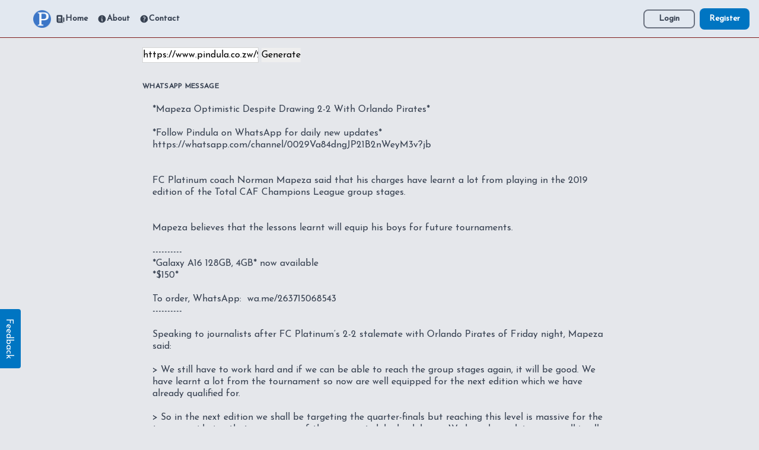

--- FILE ---
content_type: text/html; charset=utf-8
request_url: https://zero.pindula.co.zw/whatsapp/?url=https://www.pindula.co.zw/2019/03/09/mapeza-optimistic-despite-drawing-2-2-with-orlando-pirates/?article
body_size: 4555
content:
<!DOCTYPE html>

<!--[if lt IE 7]>      <html class="no-js lt-ie9 lt-ie8 lt-ie7"> <![endif]-->
<!--[if IE 7]>         <html class="no-js lt-ie9 lt-ie8"> <![endif]-->
<!--[if IE 8]>         <html class="no-js lt-ie9"> <![endif]-->
<!--[if gt IE 8]>      <html class="no-js"> <!--<![endif]-->
<html>
 <head>
  <meta charset="utf-8">
  <meta http-equiv="X-UA-Compatible" content="IE=edge">
  <title>Pindula Zero - Zimbabwe News, Marketplace</title>
  <meta name="description" content="Browse news without internet in Zimbabwe. Access pindula marketplace and a variety of other services with freedata.">
  <meta name="viewport" content="width=device-width, initial-scale=1">
  <link rel="stylesheet" href="/static/css/prod.06b73bd31b41.css">
  <link rel="apple-touch-icon" sizes="57x57" href="/static/fav/apple-icon-57x57.0954366a06a9.png">
  <link rel="apple-touch-icon" sizes="60x60" href="/static/fav/apple-icon-60x60.f7bdd4565f2e.png">
  <link rel="apple-touch-icon" sizes="72x72" href="/static/fav/apple-icon-72x72.54a9f896d088.png">
  <link rel="apple-touch-icon" sizes="76x76" href="/static/fav/apple-icon-76x76.52a906edd358.png">
  <link rel="apple-touch-icon" sizes="114x114" href="/static/fav/apple-icon-114x114.6df49cce19e4.png">
  <link rel="apple-touch-icon" sizes="120x120" href="/static/fav/apple-icon-120x120.bad37b5da9eb.png">
  <link rel="apple-touch-icon" sizes="144x144" href="/static/fav/apple-icon-144x144.72ab5989df37.png">
  <link rel="apple-touch-icon" sizes="152x152" href="/static/fav/apple-icon-152x152.7e23774029d6.png">
  <link rel="apple-touch-icon" sizes="180x180" href="/static/fav/apple-icon-180x180.1baec0106a6e.png">
  <link rel="icon" type="image/png" sizes="192x192"  href="/static/fav/android-icon-192x192.6eb25e1bf242.png">
  <link rel="icon" type="image/png" sizes="32x32" href="/static/fav/favicon-32x32.77086549867f.png">
  <link rel="icon" type="image/png" sizes="96x96" href="/static/fav/favicon-96x96.bab963853ce4.png">
  <link rel="icon" type="image/png" sizes="16x16" href="/static/fav/favicon-16x16.e76d0c8b57a9.png">
  <link rel="manifest" href="/static/fav/manifest.e42a4f987ac6.json">
  <meta name="robots" content="noindex, nofollow">
  <meta name="msapplication-TileColor" content="#2c4971">
  <meta name="msapplication-TileImage" content="https://zero.pindula.co.zw/static/fav/ms-icon-144x144.72ab5989df37.png">
  <meta name="theme-color" content="#2c4971">
  <meta name="robots" content="noindex">
  
      <link rel="amphtml" href="https://zero.pindula.co.zw/amp/" />
  
  <link rel="preconnect" href="https://fonts.googleapis.com" />
  <link
    rel="preconnect"
    href="https://fonts.gstatic.com"
    crossOrigin="true"
  />
  <link
    href="https://fonts.googleapis.com/css2?family=Josefin+Sans:ital,wght@0,100;0,300;0,400;1,700&display=swap"
    rel="stylesheet"
  ></link>
  <script type="application/ld+json">
    {
      "@context": "https://schema.org",
      "@type": "Organization",
      "url": "https://zero.pindula.co.zw/",
      "logo": "https://zero.pindula.co.zw/static/custom/images/logo.1dd0a209caee.png"
    }
    </script>
  <meta property="superuser" content="False" />
  <meta name="twitter:card" content="summary_large_image" />
  <meta name="twitter:site" content="https://zero.pindula.co.zw" />
  <meta name="twitter:creator" content="@WeArePindula" />
  <meta name="twitter:url" content="https://zero.pindula.co.zw/" />
  <meta name="twitter:domain" content="zero.pindula.co.zw">
  <meta property="og:url" content="https://zero.pindula.co.zw/whatsapp/" />

<link rel="canonical" href="https://zero.pindula.co.zw/whatsapp/" />



<meta property="og:title" content="Zero Pindula">



  <meta property="og:site_name" content="Zero Pindula" />
  <meta property="og:type" content="website" />
  
  <script type="application/ld+json">
    {
      "@context": "https://schema.org",
      "@type": "WebSite",
      "url": "https://zero.pindula.co.zw",
      "potentialAction": {
        "@type": "SearchAction",
        "target": {
          "@type": "EntryPoint",
          "urlTemplate": "https://zero.pindula.co.zw/market/search?q={search_term_string}"
        },
        "query-input": "required name=search_term_string"
      }
    }
    </script>
  
  
  
   <meta
    property="og:image"
    content="https://zero.pindula.co.zw/static/custom/images/logo.1dd0a209caee.png"
  />
   <meta
      name="twitter:image"
      content="https://zero.pindula.co.zw/static/custom/images/logo.1dd0a209caee.png"
    />
    <style>
      html {
        font-family: "Josefin Sans", sans-serif;
     }
    </style>
 </head>
 <body class="bg-gray-200 font-body text-grey-900">
  
<header
   class="flex flex-row bg-slate-200 h-16 items-center place-content-between w-full top-0 fixed b-10 border-b border-red-900"
>
   <div
      class="md:basis-3/4 basis-1/8 md:pl-14 pl-4 pr-4 flex flex-row items-center w-full"
   >
      <a href="/">
         <img
            loading="lazy"
            src="/static/custom/images/logo.1dd0a209caee.png"
            alt="Pindula"
            width="30"
            height="30"
         />
      </a>

      <div class="flex flex-row hidden md:flex">
         <a
            href="/"
            class="font-bold text-sm text-gray-700 hover:text-gray-900 px-2 flex flex-row items-center"
         >
            <svg
               class="w-4 h-4"
               fill="currentColor"
               viewBox="0 0 20 20"
               xmlns="http://www.w3.org/2000/svg"
               aria-hidden="true"
            >
               <path
                  clip-rule="evenodd"
                  fill-rule="evenodd"
                  d="M2 3.5A1.5 1.5 0 013.5 2h9A1.5 1.5 0 0114 3.5v11.75A2.75 2.75 0 0016.75 18h-12A2.75 2.75 0 012 15.25V3.5zm3.75 7a.75.75 0 000 1.5h4.5a.75.75 0 000-1.5h-4.5zm0 3a.75.75 0 000 1.5h4.5a.75.75 0 000-1.5h-4.5zM5 5.75A.75.75 0 015.75 5h4.5a.75.75 0 01.75.75v2.5a.75.75 0 01-.75.75h-4.5A.75.75 0 015 8.25v-2.5z"
               ></path>
               <path
                  d="M16.5 6.5h-1v8.75a1.25 1.25 0 102.5 0V8a1.5 1.5 0 00-1.5-1.5z"
               ></path>
            </svg>
            Home
         </a>

         <a
            href="/about/"
            class="font-bold text-sm text-gray-700 hover:text-gray-900 px-2 flex flex-row items-center"
         >
            <svg
               class="w-4 h-4"
               fill="currentColor"
               viewBox="0 0 20 20"
               xmlns="http://www.w3.org/2000/svg"
               aria-hidden="true"
            >
               <path
                  clip-rule="evenodd"
                  fill-rule="evenodd"
                  d="M18 10a8 8 0 11-16 0 8 8 0 0116 0zm-7-4a1 1 0 11-2 0 1 1 0 012 0zM9 9a.75.75 0 000 1.5h.253a.25.25 0 01.244.304l-.459 2.066A1.75 1.75 0 0010.747 15H11a.75.75 0 000-1.5h-.253a.25.25 0 01-.244-.304l.459-2.066A1.75 1.75 0 009.253 9H9z"
               ></path>
            </svg>

            About
         </a>
         <a
            href="/contact/"
            class="font-bold text-sm text-gray-700 hover:text-gray-900 px-2 flex flex-row items-center"
         >
            <svg
               class="w-4 h-4"
               fill="currentColor"
               viewBox="0 0 20 20"
               xmlns="http://www.w3.org/2000/svg"
               aria-hidden="true"
            >
               <path
                  clip-rule="evenodd"
                  fill-rule="evenodd"
                  d="M18 10a8 8 0 11-16 0 8 8 0 0116 0zM8.94 6.94a.75.75 0 11-1.061-1.061 3 3 0 112.871 5.026v.345a.75.75 0 01-1.5 0v-.5c0-.72.57-1.172 1.081-1.287A1.5 1.5 0 108.94 6.94zM10 15a1 1 0 100-2 1 1 0 000 2z"
               ></path>
            </svg>
            Contact
         </a>
      </div>
   </div>
   <div class="basis-1/4 flex flex-row-reverse pr-4 items-center">
      
      <a
         href="/account/register/"
         class="rounded-lg text-xs md:text-sm font-bold bg-main text-white px-4 md:px-4 py-2"
         >Register</a
      >
      <a
         href="/accounts/login/"
         class="rounded-lg font-bold text-xs md:text-sm text-gray-700 border-2 border-gray-500 hover:bg-gray-500 hover:text-white px-4 md:px-6 py-1 mr-2"
         >Login</a
      >
      
   </div>
</header>
  
  <div class="mx-auto pt-16 max-w-full">
    
  </div>
  <main class="w-full">
    <div class="mx-auto max-w-7xl p-4">
      <div>
<div class="md:px-56 pb-10">
  <form class="whatsapp-gen" action="/whatsapp/" action="GET">
    <input type="text" name="url" placeholder="URL" value="https://www.pindula.co.zw/2019/03/09/mapeza-optimistic-despite-drawing-2-2-with-orlando-pirates/?article" />
    <button type"submit">Generate</button>
  </form>
  
  <div class="flex flex-wrap -mx-3 mb-6 mt-8">
    <div class="w-full px-3">
      <label class="block uppercase tracking-wide text-gray-700 text-xs font-bold mb-2">
        WhatsApp Message
      </label>
<textarea rows="30" cols="200" class="appearance-none block w-full bg-gray-200 text-gray-700 border border-gray-200 rounded py-3 px-4 mb-3 leading-tight focus:outline-none focus:bg-white focus:border-gray-500">
*Mapeza Optimistic Despite Drawing 2-2 With Orlando Pirates*

*Follow Pindula on WhatsApp for daily new updates*
https://whatsapp.com/channel/0029Va84dngJP21B2nWeyM3v?jb


FC Platinum coach Norman Mapeza said that his charges have learnt a lot from playing in the 2019 edition of the Total CAF Champions League group stages.


Mapeza believes that the lessons learnt will equip his boys for future tournaments.

----------
*Galaxy A16 128GB, 4GB* now available
*$150*

To order, WhatsApp:  wa.me/263715068543
----------

Speaking to journalists after FC Platinum’s 2-2 stalemate with Orlando Pirates of Friday night, Mapeza said:

&gt; We still have to work hard and if we can be able to reach the group stages again, it will be good. We have learnt a lot from the tournament so now are well equipped for the next edition which we have already qualified for.

&gt; So in the next edition we shall be targeting the quarter-finals but reaching this level is massive for the team considering that we are one of the youngest clubs back home. We have been doing very well in all our games, it is just unfortunate that we have been losing.

&gt; That element might have affected us as well but I am happy that the boys have shown fighting spirit that despite being out of the competition, we can give any team a run for their money. Credit to the boys and I hope we will improve to be a better team in the future.

&gt; For us its work in progress, we are learning and we have to push when we play our game against Esperance Tunis at home.

*Related:*



*FC Platinum Draws Against Orlando Pirates*





*‘I Don’t See FC Platinum Going Far In CAF Champions League’, CNaPS Coach Chides Referees*



*More: NewZimbabwe.com*

 

_If you found this article useful_
*Please support Pindula by forwarding to friends and groups*
</textarea>
    </div>
  </div>
  <div class="md:flex md:items-center">
    <div class="md:w-1/3"></div>
    <div class="md:w-2/3">
      <button id="copybutton" class="shadow bg-red-800 hover:bg-red-900 focus:shadow-outline focus:outline-none text-white font-bold py-2 px-10 rounded">
        Copy to clipboard
      </button>
    </div>
  </div>
</div>
<script>
	document.getElementById("copybutton").onclick = function(){
    document.querySelector("textarea").select();
    document.execCommand('copy');
	document.getElementById("copybutton").innerHTML = "Copied!";
}
</script>

</div>
    </div>
    <div class="mx-auto pt-16 max-w-full">
      
    </div>
    
<hr/>


 
<footer class="pt-2 mx-auto text-center">
 
</footer>

 
  </main>
  <div class="fixed bottom-0 bg-main mb-32 px-4 py-2 rotate-90 rounded" style="left: -35px;" id="feedback_trigger">
    <span class="text-white capitalise">Feedback</span>
  </div>

  <script src="/static/custom/js/main.9507521896b4.js" async defer></script>
  <script src="/static/vendor/jquery-3.6.0.min.8fb8fee4fcc3.js"></script>
  <script type="text/javascript" src="/static/src/vue/dist/js/chunk-vendors.aff5f26895d0.js"></script>
  <script type="text/javascript" src="/static/src/vue/dist/js/app.7edeb0bb7b88.js"></script>
   
 </body>
</html>

--- FILE ---
content_type: application/javascript
request_url: https://zero.pindula.co.zw/static/src/vue/dist/js/app.7edeb0bb7b88.js
body_size: 45913
content:
(function(){"use strict";var e={8872:function(e,t,s){var r=s(9199);const o={class:"hello"},n={class:"font-bold text-3xl text-gray-600 font-sans leading-tight"},a={class:"flex flex-row place-content-between w-full mt-2 mb-2"},i={class:"flex flex-row items-center"},l={href:"#comments",class:"text-main text-xs font-bold"},c=["href"],d=["src","alt"],u=["innerHTML"],g={id:"comments",class:"mb-4 font-bold text-sm mt-4 text-gray-600"},m={class:"ml-6"},p={class:"ml-12"},h=(0,r._)("h2",{id:"comments",class:"mb-4 font-bold text-sm mt-4 text-gray-600"},"Add a Comment",-1),w=(0,r._)("h2",{class:"pt-8 mb-4"},"Trending News",-1);function f(e,t,s,f,x,y){const v=(0,r.up)("DiscussionPost"),b=(0,r.up)("CommentForm"),_=(0,r.up)("ArticleContainer");return(0,r.wg)(),(0,r.iD)(r.HY,null,[(0,r.wy)((0,r._)("div",o,[(0,r._)("h1",n,(0,r.zw)(x.article.title),1),(0,r._)("div",a,[(0,r._)("div",i,[(0,r._)("a",l,(0,r.zw)(x.article.discussions)+" comments ",1)]),x.article.category?((0,r.wg)(),(0,r.iD)("a",{key:0,href:"/category/"+x.article.category.slug+"/",class:"text-main text-xs font-bold"},(0,r.zw)(x.article.category.name),9,c)):(0,r.kq)("",!0)]),(0,r._)("time",null,(0,r.zw)(x.article.published),1),(0,r._)("img",{class:"h-52 object-cover w-full",src:x.article.image,alt:x.article.title,height:"300",width:"800"},null,8,d)],512),[[r.F8,!x.loading]]),(0,r._)("article",{innerHTML:x.article.content},null,8,u),(0,r._)("h2",g,(0,r.zw)(x.article.discussions)+" Comments",1),((0,r.wg)(!0),(0,r.iD)(r.HY,null,(0,r.Ko)(x.comments,(e=>((0,r.wg)(),(0,r.iD)("div",{key:e.id},[((0,r.wg)(),(0,r.j4)(v,{key:e.id+"-"+e.reactions+"-"+e.reports,reactions:e.reactions,id:e.id,name:e.name,verified:e.verified,",":"",text:e.text,reports:e.reports,created_on:e.created_on,avatar:"https://zero.pindula.co.zw/static/images/noimage.png",user:x.user,funny:e.funny,likes:e.likes,fire:e.fire,loves:e.loves,angry:e.angry,superuser:x.superuser},null,8,["reactions","id","name","verified","text","reports","created_on","avatar","user","funny","likes","fire","loves","angry","superuser"])),((0,r.wg)(!0),(0,r.iD)(r.HY,null,(0,r.Ko)(e.children,(e=>((0,r.wg)(),(0,r.iD)("div",{key:e.id},[(0,r._)("div",m,[((0,r.wg)(),(0,r.j4)(v,{key:e.id+"-"+e.reactions+"-"+e.reports,reactions:e.reactions,id:e.id,name:e.name,verified:e.verified,",":"",text:e.text,reports:e.reports,created_on:e.created_on,avatar:"https://zero.pindula.co.zw/static/images/noimage.png",user:x.user,funny:e.funny,likes:e.likes,fire:e.fire,loves:e.loves,angry:e.angry,superuser:x.superuser},null,8,["reactions","id","name","verified","text","reports","created_on","avatar","user","funny","likes","fire","loves","angry","superuser"]))]),((0,r.wg)(!0),(0,r.iD)(r.HY,null,(0,r.Ko)(e.children,(e=>((0,r.wg)(),(0,r.iD)("div",{key:e.id},[(0,r._)("div",p,[((0,r.wg)(),(0,r.j4)(v,{key:e.id+"-"+e.reactions+"-"+e.reports,reactions:e.reactions,id:e.id,name:e.name,verified:e.verified,",":"",text:e.text,reports:e.reports,created_on:e.created_on,avatar:"https://zero.pindula.co.zw/static/images/noimage.png",user:x.user,funny:e.funny,likes:e.likes,fire:e.fire,loves:e.loves,angry:e.angry,superuser:x.superuser},null,8,["reactions","id","name","verified","text","reports","created_on","avatar","user","funny","likes","fire","loves","angry","superuser"]))])])))),128))])))),128))])))),128)),h,(0,r.Wm)(b,{article:x.article.id,user:x.user},null,8,["article","user"]),w,((0,r.wg)(!0),(0,r.iD)(r.HY,null,(0,r.Ko)(x.trending,(e=>((0,r.wg)(),(0,r.iD)("div",{class:"flex flex-col",key:e.id},[(0,r.Wm)(_,{title:e.title,image:e.image,comments:e.comments,slug:e.slug,published:e.published},null,8,["title","image","comments","slug","published"])])))),128))],64)}s(7658);const x={class:"flex flex-row items-center"},y=["src","alt"],v={class:"font-bold text-sm ml-4 flex flex-row items-center"},b={key:0,class:"w-4 h-4 ml-2",fill:"#0075c2",viewBox:"0 0 20 20",xmlns:"http://www.w3.org/2000/svg","aria-hidden":"true"},_=(0,r._)("path",{"clip-rule":"evenodd","fill-rule":"evenodd",d:"M16.403 12.652a3 3 0 000-5.304 3 3 0 00-3.75-3.751 3 3 0 00-5.305 0 3 3 0 00-3.751 3.75 3 3 0 000 5.305 3 3 0 003.75 3.751 3 3 0 005.305 0 3 3 0 003.751-3.75zm-2.546-4.46a.75.75 0 00-1.214-.883l-3.483 4.79-1.88-1.88a.75.75 0 10-1.06 1.061l2.5 2.5a.75.75 0 001.137-.089l4-5.5z"},null,-1),k=[_],S=(0,r._)("span",{class:"ml-2 mr-2"}," · ",-1),z={class:"text-xs text-gray-500"},C={class:"text-sm"},j={key:0,class:"flex flex-row items-center"},D={class:"flex flex-row items-center"},M={key:0,class:"flex flex-row items-center"},q=(0,r._)("svg",{class:"w-4 h-4 hover:-rotate-45",fill:"#ffc107",viewBox:"0 0 20 20",xmlns:"http://www.w3.org/2000/svg","aria-hidden":"true"},[(0,r._)("path",{d:"M1 8.25a1.25 1.25 0 112.5 0v7.5a1.25 1.25 0 11-2.5 0v-7.5zM11 3V1.7c0-.268.14-.526.395-.607A2 2 0 0114 3c0 .995-.182 1.948-.514 2.826-.204.54.166 1.174.744 1.174h2.52c1.243 0 2.261 1.01 2.146 2.247a23.864 23.864 0 01-1.341 5.974C17.153 16.323 16.072 17 14.9 17h-3.192a3 3 0 01-1.341-.317l-2.734-1.366A3 3 0 006.292 15H5V8h.963c.685 0 1.258-.483 1.612-1.068a4.011 4.011 0 012.166-1.73c.432-.143.853-.386 1.011-.814.16-.432.248-.9.248-1.388z"})],-1),A={class:"text-xs"},O={key:1,class:"flex flex-row items-center"},N=(0,r._)("svg",{class:"w-4 h-4 hover:-rotate-45",fill:"red",viewBox:"0 0 20 20",xmlns:"http://www.w3.org/2000/svg","aria-hidden":"true"},[(0,r._)("path",{"clip-rule":"evenodd","fill-rule":"evenodd",d:"M13.5 4.938a7 7 0 11-9.006 1.737c.202-.257.59-.218.793.039.278.352.594.672.943.954.332.269.786-.049.773-.476a5.977 5.977 0 01.572-2.759 6.026 6.026 0 012.486-2.665c.247-.14.55-.016.677.238A6.967 6.967 0 0013.5 4.938zM14 12a4 4 0 01-4 4c-1.913 0-3.52-1.398-3.91-3.182-.093-.429.44-.643.814-.413a4.043 4.043 0 001.601.564c.303.038.531-.24.51-.544a5.975 5.975 0 011.315-4.192.447.447 0 01.431-.16A4.001 4.001 0 0114 12z"})],-1),R={class:"text-xs"},B={key:2,class:"flex flex-row items-center"},H=(0,r._)("svg",{class:"w-4 h-4 hover:-rotate-45",fill:"red",viewBox:"0 0 20 20",xmlns:"http://www.w3.org/2000/svg","aria-hidden":"true"},[(0,r._)("path",{d:"M9.653 16.915l-.005-.003-.019-.01a20.759 20.759 0 01-1.162-.682 22.045 22.045 0 01-2.582-1.9C4.045 12.733 2 10.352 2 7.5a4.5 4.5 0 018-2.828A4.5 4.5 0 0118 7.5c0 2.852-2.044 5.233-3.885 6.82a22.049 22.049 0 01-3.744 2.582l-.019.01-.005.003h-.002a.739.739 0 01-.69.001l-.002-.001z"})],-1),L={class:"text-xs"},V={key:3,class:"flex flex-row items-center"},P={class:"text-xs"},$={key:4,class:"flex flex-row items-center"},F={class:"text-xs"},T={class:"flex flex-row items-center"},J=(0,r._)("svg",{class:"w-4 h-4 mr-2 -ml-1",fill:"none",stroke:"currentColor","stroke-width":"1.5",viewBox:"0 0 24 24",xmlns:"http://www.w3.org/2000/svg","aria-hidden":"true"},[(0,r._)("path",{"stroke-linecap":"round","stroke-linejoin":"round",d:"M2.25 12.76c0 1.6 1.123 2.994 2.707 3.227 1.068.157 2.148.279 3.238.364.466.037.893.281 1.153.671L12 21l2.652-3.978c.26-.39.687-.634 1.153-.67 1.09-.086 2.17-.208 3.238-.365 1.584-.233 2.707-1.626 2.707-3.228V6.741c0-1.602-1.123-2.995-2.707-3.228A48.394 48.394 0 0012 3c-2.392 0-4.744.175-7.043.513C3.373 3.746 2.25 5.14 2.25 6.741v6.018z"})],-1),Y=(0,r._)("span",{class:"text-xs"}," Reply",-1),U=[J,Y],Z={key:0,class:"w-4 h-4 mr-2 -ml-1",fill:"none",stroke:"currentColor","stroke-width":"1.5",viewBox:"0 0 24 24",xmlns:"http://www.w3.org/2000/svg","aria-hidden":"true"},K=(0,r._)("path",{"stroke-linecap":"round","stroke-linejoin":"round",d:"M9.879 7.519c1.171-1.025 3.071-1.025 4.242 0 1.172 1.025 1.172 2.687 0 3.712-.203.179-.43.326-.67.442-.745.361-1.45.999-1.45 1.827v.75M21 12a9 9 0 11-18 0 9 9 0 0118 0zm-9 5.25h.008v.008H12v-.008z"},null,-1),I=[K],W={key:1,class:"w-4 h-4 mr-2 -ml-1",fill:"none",stroke:"#0075c2","stroke-width":"1.5",viewBox:"0 0 24 24",xmlns:"http://www.w3.org/2000/svg","aria-hidden":"true"},G=(0,r._)("path",{"stroke-linecap":"round","stroke-linejoin":"round",d:"M9.879 7.519c1.171-1.025 3.071-1.025 4.242 0 1.172 1.025 1.172 2.687 0 3.712-.203.179-.43.326-.67.442-.745.361-1.45.999-1.45 1.827v.75M21 12a9 9 0 11-18 0 9 9 0 0118 0zm-9 5.25h.008v.008H12v-.008z"},null,-1),E=[G],Q={class:"bg-gray-100 text-gray-800 text-xs font-medium mr-2 px-2 py-0.5 rounded-full"},X={key:0,class:"w-4 h-4 mr-2 -ml-1",fill:"none",stroke:"currentColor","stroke-width":"1.5",viewBox:"0 0 24 24",xmlns:"http://www.w3.org/2000/svg","aria-hidden":"true"},ee=(0,r._)("path",{"stroke-linecap":"round","stroke-linejoin":"round",d:"M15.182 15.182a4.5 4.5 0 01-6.364 0M21 12a9 9 0 11-18 0 9 9 0 0118 0zM9.75 9.75c0 .414-.168.75-.375.75S9 10.164 9 9.75 9.168 9 9.375 9s.375.336.375.75zm-.375 0h.008v.015h-.008V9.75zm5.625 0c0 .414-.168.75-.375.75s-.375-.336-.375-.75.168-.75.375-.75.375.336.375.75zm-.375 0h.008v.015h-.008V9.75z"},null,-1),te=[ee],se={key:1,class:"w-4 h-4 mr-2 -ml-1",fill:"none",stroke:"#0075c2","stroke-width":"1.5",viewBox:"0 0 24 24",xmlns:"http://www.w3.org/2000/svg","aria-hidden":"true"},re=(0,r._)("path",{"stroke-linecap":"round","stroke-linejoin":"round",d:"M15.182 15.182a4.5 4.5 0 01-6.364 0M21 12a9 9 0 11-18 0 9 9 0 0118 0zM9.75 9.75c0 .414-.168.75-.375.75S9 10.164 9 9.75 9.168 9 9.375 9s.375.336.375.75zm-.375 0h.008v.015h-.008V9.75zm5.625 0c0 .414-.168.75-.375.75s-.375-.336-.375-.75.168-.75.375-.75.375.336.375.75zm-.375 0h.008v.015h-.008V9.75z"},null,-1),oe=[re],ne=(0,r._)("svg",{class:"w-4 h-4 mr-2 -ml-1",fill:"none",stroke:"currentColor","stroke-width":"1.5",viewBox:"0 0 24 24",xmlns:"http://www.w3.org/2000/svg","aria-hidden":"true"},[(0,r._)("path",{"stroke-linecap":"round","stroke-linejoin":"round",d:"M20.25 7.5l-.625 10.632a2.25 2.25 0 01-2.247 2.118H6.622a2.25 2.25 0 01-2.247-2.118L3.75 7.5M10 11.25h4M3.375 7.5h17.25c.621 0 1.125-.504 1.125-1.125v-1.5c0-.621-.504-1.125-1.125-1.125H3.375c-.621 0-1.125.504-1.125 1.125v1.5c0 .621.504 1.125 1.125 1.125z"})],-1);function ae(e,t,s,o,n,a){const i=(0,r.up)("ReactBar"),l=(0,r.up)("ReplyForm"),c=(0,r.up)("ReportForm");return(0,r.wg)(),(0,r.iD)("div",{class:"flex flex-col",key:s.id},[(0,r._)("div",x,[(0,r._)("img",{class:"w-6 h-6 rounded-full shadow-lg",src:s.avatar,alt:s.text},null,8,y),(0,r._)("span",v,[(0,r.Uk)((0,r.zw)(s.name)+" ",1),s.verified&&"Anonymous"!==s.name?((0,r.wg)(),(0,r.iD)("svg",b,k)):(0,r.kq)("",!0)]),S,(0,r._)("span",z,(0,r.zw)(s.created_on),1)]),(0,r._)("div",C,(0,r.zw)(s.text),1),s.reactions+n.own_reactions>0?((0,r.wg)(),(0,r.iD)("div",j,[(0,r._)("div",D,[s.likes>0?((0,r.wg)(),(0,r.iD)("div",M,[q,(0,r._)("span",A,(0,r.zw)(s.likes),1)])):(0,r.kq)("",!0),s.fire>0?((0,r.wg)(),(0,r.iD)("div",O,[N,(0,r._)("span",R,(0,r.zw)(s.fire),1)])):(0,r.kq)("",!0),s.loves>0?((0,r.wg)(),(0,r.iD)("div",B,[H,(0,r._)("span",L,(0,r.zw)(s.loves),1)])):(0,r.kq)("",!0),s.funny>0?((0,r.wg)(),(0,r.iD)("div",V,[(0,r._)("img",{onClick:t[0]||(t[0]=t=>e.react("FN")),src:"/static/images/laugh.png",class:"w-5 h-4 hover:rotate-45"}),(0,r._)("span",P,(0,r.zw)(s.funny),1)])):(0,r.kq)("",!0),s.angry>0?((0,r.wg)(),(0,r.iD)("div",$,[(0,r._)("img",{onClick:t[1]||(t[1]=t=>e.react("ANG")),src:"/static/images/sad.png",class:"w-4 h-4 hover:-rotate-45"}),(0,r._)("span",F,(0,r.zw)(s.angry),1)])):(0,r.kq)("",!0)])])):(0,r.kq)("",!0),(0,r._)("div",T,[n.reacting?(0,r.kq)("",!0):((0,r.wg)(),(0,r.iD)("button",{key:0,type:"button",onClick:t[2]||(t[2]=e=>a.toggleReply()),class:"hover:bg-gray-400 text-xs text-gray-600 text-sm px-2 py-2 text-center inline-flex items-center mr-2 mb-2"},U)),n.reacting||"False"!=s.superuser?(0,r.kq)("",!0):((0,r.wg)(),(0,r.iD)("button",{key:1,type:"button",onClick:t[3]||(t[3]=e=>a.toggleReporting()),class:"hover:bg-gray-400 text-xs text-gray-600 text-sm px-2 py-2 text-center inline-flex items-center mr-2 mb-2"},[n.reported?(0,r.kq)("",!0):((0,r.wg)(),(0,r.iD)("svg",Z,I)),n.reported?((0,r.wg)(),(0,r.iD)("svg",W,E)):(0,r.kq)("",!0),(0,r._)("div",{class:(0,r.C_)(["text-xs",{"text-main":n.reported}])},[(0,r.Uk)(" Report "),(0,r._)("span",Q,(0,r.zw)(s.reports+n.new_reports),1)],2)])),n.reacting?(0,r.kq)("",!0):((0,r.wg)(),(0,r.iD)("button",{key:2,type:"button",onClick:t[4]||(t[4]=e=>a.toggleReactions()),class:"hover:bg-gray-400 text-xs text-gray-600 text-sm px-2 py-2 text-center inline-flex items-center mr-2 mb-2"},[n.reacted?(0,r.kq)("",!0):((0,r.wg)(),(0,r.iD)("svg",X,te)),n.reacted?((0,r.wg)(),(0,r.iD)("svg",se,oe)):(0,r.kq)("",!0),(0,r._)("span",{class:(0,r.C_)(["text-xs",{"text-main":n.reacted}])},"React",2)])),n.reacting?((0,r.wg)(),(0,r.j4)(i,{key:3,post:s.id,reacting:n.reacting,user:s.user},null,8,["post","reacting","user"])):(0,r.kq)("",!0),"True"!=s.superuser||n.reacting?(0,r.kq)("",!0):((0,r.wg)(),(0,r.iD)("button",{key:4,type:"button",onClick:t[5]||(t[5]=e=>a.deactivate()),class:"hover:bg-gray-400 text-xs text-gray-600 text-sm px-2 py-2 text-center inline-flex items-center mr-2 mb-2"},[ne,(0,r._)("span",{class:(0,r.C_)(["text-xs",{"text-main":n.deactivated}])},"Deactivate",2)]))]),n.replying?((0,r.wg)(),(0,r.j4)(l,{key:1,post:s.id,user:s.user},null,8,["post","user"])):(0,r.kq)("",!0),n.reporting?((0,r.wg)(),(0,r.j4)(c,{key:2,post:s.id,user:s.user},null,8,["post","user"])):(0,r.kq)("",!0)])}const ie={class:"flex flex-wrap -mx-3 mb-2"},le=(0,r._)("hr",null,null,-1),ce={key:0,class:"w-1/2 px-3 mb-2 md:mb-0"},de=(0,r._)("label",{class:"block tracking-wide text-gray-700 text-xs mb-2"}," Full Name ",-1),ue={key:1,class:"w-1/2 px-3"},ge=(0,r._)("label",{class:"block tracking-wide text-gray-700 text-xs mb-2",for:"grid-last-name"}," Phone ",-1),me={class:"flex flex-wrap -mx-3 mb-2"},pe={class:"w-full md:w-1/2 px-3 md:mb-0 flex flex-row items-center"},he=(0,r._)("label",{class:"block italic tracking-wide text-gray-700 text-xs"}," Reply Anonymously ",-1),we={class:"flex flex-wrap -mx-3 mt-2"},fe={class:"w-full px-3"},xe=(0,r._)("label",{class:"block tracking-wide text-gray-700 text-xs mb-2"}," Reply ",-1),ye=(0,r._)("button",{type:"submit",class:"bg-main text-white py-2 px-4 text-xs rounded",id:"submit_reply"},"Submit",-1);function ve(e,t,s,o,n,a){return(0,r.wg)(),(0,r.iD)("form",{onSubmit:t[4]||(t[4]=(0,r.iM)(((...e)=>a.onSubmit&&a.onSubmit(...e)),["prevent"])),class:"mb-4"},[(0,r._)("div",ie,[le,"None"===s.user?((0,r.wg)(),(0,r.iD)("div",ce,[de,(0,r.wy)((0,r._)("input",{"onUpdate:modelValue":t[0]||(t[0]=e=>n.reply.name=e),class:"w-full px-4 py-2 rounded-lg shadow-sm focus:outline-none focus:shadow-outline text-gray-600 text-xs",type:"text"},null,512),[[r.nr,n.reply.name]])])):(0,r.kq)("",!0),"None"===s.user?((0,r.wg)(),(0,r.iD)("div",ue,[ge,(0,r.wy)((0,r._)("input",{"onUpdate:modelValue":t[1]||(t[1]=e=>n.reply.phone=e),class:"w-full px-4 py-2 rounded-lg shadow-sm focus:outline-none focus:shadow-outline text-gray-600 text-xs",type:"text",placeholder:"e.g 0773xxxxxxx"},null,512),[[r.nr,n.reply.phone]])])):(0,r.kq)("",!0)]),(0,r._)("div",me,[(0,r._)("div",pe,[he,(0,r.wy)((0,r._)("input",{"onUpdate:modelValue":t[2]||(t[2]=e=>n.reply.anonymous=e),class:"ml-4 rounded-lg shadow-sm focus:outline-none focus:shadow-outline text-gray-600 text-xs",type:"radio",placeholder:"e.g John Chibadura"},null,512),[[r.G2,n.reply.anonymous]])])]),(0,r._)("div",we,[(0,r._)("div",fe,[xe,(0,r.wy)((0,r._)("textarea",{"onUpdate:modelValue":t[3]||(t[3]=e=>n.reply.body=e),class:"w-full px-4 py-3 rounded-lg shadow-sm focus:outline-none focus:shadow-outline text-gray-600 text-xs",placeholder:"",required:""},null,512),[[r.nr,n.reply.body]])])]),ye],32)}var be={name:"ReplyForm",inheritAttrs:!1,props:{post:Number,user:String},data(){return{replying:!1,reply:{body:"",name:"",phone:"",anonymous:"off"}}},methods:{async onSubmit(){this.replying=!this.replying,this.$parent.toggleReply();let e={body:this.reply.body,name:this.reply.name,phone:this.reply.phone,anonymous:"off"!=this.reply.anonymous,post:this.post,user:this.user},t=await fetch("/api/discussions/reply",{method:"POST",headers:{Accept:"application/json","Content-Type":"application/json;charset=utf-8"},body:JSON.stringify(e)}),s=await t.json();this.replying=!this.replying,this.replying=!this.replying,this.reply={},s.success&&this.$parent.push_comment(s.post)}}},_e=s(89);const ke=(0,_e.Z)(be,[["render",ve]]);var Se=ke;const ze={class:"flex flex-row items-center"},Ce=(0,r._)("path",{d:"M1 8.25a1.25 1.25 0 112.5 0v7.5a1.25 1.25 0 11-2.5 0v-7.5zM11 3V1.7c0-.268.14-.526.395-.607A2 2 0 0114 3c0 .995-.182 1.948-.514 2.826-.204.54.166 1.174.744 1.174h2.52c1.243 0 2.261 1.01 2.146 2.247a23.864 23.864 0 01-1.341 5.974C17.153 16.323 16.072 17 14.9 17h-3.192a3 3 0 01-1.341-.317l-2.734-1.366A3 3 0 006.292 15H5V8h.963c.685 0 1.258-.483 1.612-1.068a4.011 4.011 0 012.166-1.73c.432-.143.853-.386 1.011-.814.16-.432.248-.9.248-1.388z"},null,-1),je=[Ce],De=(0,r._)("path",{"clip-rule":"evenodd","fill-rule":"evenodd",d:"M13.5 4.938a7 7 0 11-9.006 1.737c.202-.257.59-.218.793.039.278.352.594.672.943.954.332.269.786-.049.773-.476a5.977 5.977 0 01.572-2.759 6.026 6.026 0 012.486-2.665c.247-.14.55-.016.677.238A6.967 6.967 0 0013.5 4.938zM14 12a4 4 0 01-4 4c-1.913 0-3.52-1.398-3.91-3.182-.093-.429.44-.643.814-.413a4.043 4.043 0 001.601.564c.303.038.531-.24.51-.544a5.975 5.975 0 011.315-4.192.447.447 0 01.431-.16A4.001 4.001 0 0114 12z"},null,-1),Me=[De],qe=(0,r._)("path",{d:"M9.653 16.915l-.005-.003-.019-.01a20.759 20.759 0 01-1.162-.682 22.045 22.045 0 01-2.582-1.9C4.045 12.733 2 10.352 2 7.5a4.5 4.5 0 018-2.828A4.5 4.5 0 0118 7.5c0 2.852-2.044 5.233-3.885 6.82a22.049 22.049 0 01-3.744 2.582l-.019.01-.005.003h-.002a.739.739 0 01-.69.001l-.002-.001z"},null,-1),Ae=[qe],Oe=(0,r._)("path",{"stroke-linecap":"round","stroke-linejoin":"round",d:"M6 18L18 6M6 6l12 12"},null,-1),Ne=[Oe];function Re(e,t,s,o,n,a){return(0,r.wg)(),(0,r.iD)("div",ze,[((0,r.wg)(),(0,r.iD)("svg",{onClick:t[0]||(t[0]=e=>a.react("LK")),class:"w-8 h-8 mr-2 hover:-rotate-45",fill:"#ffc107",viewBox:"0 0 20 20",xmlns:"http://www.w3.org/2000/svg","aria-hidden":"true"},je)),((0,r.wg)(),(0,r.iD)("svg",{onClick:t[1]||(t[1]=e=>a.react("FR")),class:"w-8 h-8 mr-2 hover:-rotate-45",fill:"red",viewBox:"0 0 20 20",xmlns:"http://www.w3.org/2000/svg","aria-hidden":"true"},Me)),((0,r.wg)(),(0,r.iD)("svg",{onClick:t[2]||(t[2]=e=>a.react("LV")),class:"w-8 h-8 mr-2 hover:-rotate-45",fill:"red",viewBox:"0 0 20 20",xmlns:"http://www.w3.org/2000/svg","aria-hidden":"true"},Ae)),(0,r._)("img",{onClick:t[3]||(t[3]=e=>a.react("FN")),src:"/static/images/laugh.png",class:"w-8 h-8 mr-2 hover:rotate-45"}),(0,r._)("img",{onClick:t[4]||(t[4]=e=>a.react("ANG")),src:"/static/images/sad.png",class:"w-8 h-8 mr-2 hover:-rotate-45"}),((0,r.wg)(),(0,r.iD)("svg",{onClick:t[5]||(t[5]=e=>a.react("CAN")),class:"w-6 h-6 ml-4",fill:"none",stroke:"gray","stroke-width":"1.5",viewBox:"0 0 24 24",xmlns:"http://www.w3.org/2000/svg","aria-hidden":"true"},Ne))])}var Be={name:"ReactBar",props:{post:Number,reacting:Boolean,user:String},data(){return{}},methods:{toggleReactings(){this.$parent.toggleReactions()},add_reactions(e){this.$parent.add_reactions(e)},toggle_reacted(){this.$parent.toggle_reacted()},update_comments(e){this.$parent.update_comments(e)},async react(e){if(this.toggleReactings(),"CAN"!=e){this.toggle_reacted();let t={post:this.post,user:this.user,reason:e},s=await fetch("/api/discussions/react",{method:"POST",headers:{Accept:"application/json","Content-Type":"application/json;charset=utf-8"},body:JSON.stringify(t)}),r=await s.json();r.success&&(this.update_comments(r.post),this.add_reactions(r.post.reactions))}}}};const He=(0,_e.Z)(Be,[["render",Re]]);var Le=He;const Ve={class:"flex flex-wrap -mx-3 mt-2"},Pe={class:"w-full px-3"},$e=(0,r._)("label",{class:"block tracking-wide text-gray-700 text-xs mb-2",for:"grid-password"}," Report ",-1),Fe=(0,r._)("button",{type:"submit",class:"bg-main text-white py-2 px-4 text-xs rounded"},"Submit",-1);function Te(e,t,s,o,n,a){return(0,r.wg)(),(0,r.iD)("form",{onSubmit:t[1]||(t[1]=(0,r.iM)(((...e)=>a.onSubmit&&a.onSubmit(...e)),["prevent"])),class:"mb-4"},[(0,r._)("div",Ve,[(0,r._)("div",Pe,[$e,(0,r.wy)((0,r._)("textarea",{"onUpdate:modelValue":t[0]||(t[0]=e=>n.report.abuse=e),class:"w-full px-4 py-3 rounded-lg shadow-sm focus:outline-none focus:shadow-outline text-gray-600 text-xs",placeholder:""},null,512),[[r.nr,n.report.abuse]])])]),Fe],32)}var Je={name:"ReportForm",inheritAttrs:!1,props:{post:Number,user:String},data(){return{reporting:!1,report:{abuse:""}}},methods:{add_reports(e){this.$parent.add_reports(e)},toggle_reported(){this.$parent.toggle_reported()},async onSubmit(){this.reporting=!this.reporting,this.toggle_reported(),this.$parent.toggleReporting();let e={abuse:this.report.abuse,post:this.post,user:this.user};const t=await fetch("/api/discussions/report",{method:"POST",headers:{Accept:"application/json","Content-Type":"application/json;charset=utf-8"},body:JSON.stringify(e)});let s=await t.json();s.success&&this.add_reports(1),this.reporting=!this.reporting,this.report={}}}};const Ye=(0,_e.Z)(Je,[["render",Te]]);var Ue=Ye,Ze={name:"DiscussionPost",inheritAttrs:!1,components:{ReplyForm:Se,ReactBar:Le,ReportForm:Ue},props:{funny:Number,likes:Number,fire:Number,loves:Number,angry:Number,reactions:Number,verified:Boolean,id:Number,name:String,created_on:String,text:String,avatar:String,user:String,reports:Number,superuser:String},data(){return{replying:!1,reporting:!1,reported:!1,new_reports:0,own_reactions:0,reacting:!1,reacted:!1,deactivated:!1}},methods:{toggleReply(){this.replying=!this.replying},toggleReporting(){this.reporting=!this.reporting},toggleReactions(){this.reacting=!this.reacting},toggle_reacted(){this.reacted=!this.reacted},add_reactions(e){this.own_reactions=this.reactions+e},add_reports(e){this.new_reports=this.reports+e},toggle_reported(){this.reported=!this.reported},update_comments(e){this.$parent.update_comments(e)},push_comment(e){this.$parent.push_comment(e)},async deactivate(){let e={post:this.id,user:this.user},t=await fetch("/api/discussions/deactivate",{method:"POST",headers:{Accept:"application/json","Content-Type":"application/json;charset=utf-8"},body:JSON.stringify(e)}),s=await t.json();console.log(s),s.success&&(this.deactivated=!this.deactivated)}}};const Ke=(0,_e.Z)(Ze,[["render",ae]]);var Ie=Ke;const We={class:"flex flex-wrap -mx-3 mb-2"},Ge=(0,r._)("hr",null,null,-1),Ee={key:0,class:"w-1/2 px-3 mb-2 md:mb-0"},Qe=(0,r._)("label",{class:"block tracking-wide text-gray-700 text-xs mb-2",for:"grid-first-name"}," Full Name ",-1),Xe={key:1,class:"w-1/2 px-3"},et=(0,r._)("label",{class:"block tracking-wide text-gray-700 text-xs mb-2",for:"grid-last-name"}," Phone ",-1),tt={class:"flex flex-wrap -mx-3 mb-2"},st={class:"w-full md:w-1/2 px-3 md:mb-0 flex flex-row items-center"},rt=(0,r._)("label",{class:"block italic tracking-wide text-gray-700 text-xs",for:"grid-first-name"}," Comment Anonymously ",-1),ot={class:"flex flex-wrap -mx-3 mt-2"},nt={class:"w-full px-3"},at=(0,r._)("label",{class:"block tracking-wide text-gray-700 text-xs mb-2",for:"grid-password"}," Comment ",-1),it=(0,r._)("button",{type:"submit",class:"bg-main text-white py-2 px-4 text-xs rounded"},"Submit",-1);function lt(e,t,s,o,n,a){return(0,r.wg)(),(0,r.iD)("form",{onSubmit:t[4]||(t[4]=(0,r.iM)(((...e)=>a.onSubmit&&a.onSubmit(...e)),["prevent"])),class:"mb-4"},[(0,r._)("div",We,[Ge,"None"===s.user?((0,r.wg)(),(0,r.iD)("div",Ee,[Qe,(0,r.wy)((0,r._)("input",{"onUpdate:modelValue":t[0]||(t[0]=e=>n.comment.name=e),class:"w-full px-4 py-2 rounded-lg shadow-sm focus:outline-none focus:shadow-outline text-gray-600 text-xs",type:"text"},null,512),[[r.nr,n.comment.name]])])):(0,r.kq)("",!0),"None"===s.user?((0,r.wg)(),(0,r.iD)("div",Xe,[et,(0,r.wy)((0,r._)("input",{"onUpdate:modelValue":t[1]||(t[1]=e=>n.comment.phone=e),class:"w-full px-4 py-2 rounded-lg shadow-sm focus:outline-none focus:shadow-outline text-gray-600 text-xs",type:"text",placeholder:"e.g 0773xxxxxxx"},null,512),[[r.nr,n.comment.phone]])])):(0,r.kq)("",!0)]),(0,r._)("div",tt,[(0,r._)("div",st,[rt,(0,r.wy)((0,r._)("input",{"onUpdate:modelValue":t[2]||(t[2]=e=>n.comment.anonymous=e),class:"ml-4 rounded-lg shadow-sm focus:outline-none focus:shadow-outline text-gray-600 text-xs",type:"radio",placeholder:"e.g John Chibadura"},null,512),[[r.G2,n.comment.anonymous]])])]),(0,r._)("div",ot,[(0,r._)("div",nt,[at,(0,r.wy)((0,r._)("textarea",{"onUpdate:modelValue":t[3]||(t[3]=e=>n.comment.body=e),class:"w-full px-4 py-3 rounded-lg shadow-sm focus:outline-none focus:shadow-outline text-gray-600 text-xs",placeholder:"",required:""},null,512),[[r.nr,n.comment.body]])])]),it],32)}var ct={name:"CommentForm",inheritAttrs:!1,props:{article:Number,user:String},data(){return{commenting:!1,comment:{body:"",name:"",phone:"",anonymous:"off"}}},methods:{async onSubmit(){this.commenting=!this.commenting;let e={body:this.comment.body,name:this.comment.name,phone:this.comment.phone,anonymous:"off"!=this.comment.anonymous,article:this.article,user:this.user},t=await fetch("/api/discussions/comment",{method:"POST",headers:{Accept:"application/json","Content-Type":"application/json;charset=utf-8"},body:JSON.stringify(e)}),s=await t.json();this.commenting=!this.commenting,s.success&&this.$parent.push_comment(s.post),this.comment={}}}};const dt=(0,_e.Z)(ct,[["render",lt]]);var ut=dt;const gt=["href"],mt={class:"flex flex-row mb-4"},pt=["src","alt"],ht={class:"w-3/4 flex flex-col place-content-between ml-2 md:ml-8"},wt={class:"text-gray-900 text-sm md:text-lg font-bold pr-2 md:pr-4"},ft={class:"flex flex-row place-content-between items-center"},xt={class:"text-xs font-black text-main hover:text-main"},yt={class:"text-xs font-black text-main hover:text-main",href:"{% url 'post' post.slug %}#comments"};function vt(e,t,s,o,n,a){return(0,r.wg)(),(0,r.iD)("a",{href:"/"+s.slug+"/",key:s.slug},[(0,r._)("div",mt,[(0,r._)("img",{src:s.image,class:"h-16 object-cover w-20",alt:s.title,loading:"lazy"},null,8,pt),(0,r._)("div",ht,[(0,r._)("h2",wt,(0,r.zw)(s.title),1),(0,r._)("div",ft,[(0,r._)("time",xt,(0,r.zw)(s.published),1),(0,r._)("a",yt,(0,r.zw)(s.comments)+" Comments",1)])])])],8,gt)}var bt={name:"ArticleContainer",inheritAttrs:!1,props:{image:String,slug:Number,title:String,published:String,comments:Number},data(){return{}},methods:{}};const _t=(0,_e.Z)(bt,[["render",vt]]);var kt=_t,St={name:"ArticlePage",components:{DiscussionPost:Ie,CommentForm:ut,ArticleContainer:kt},data(){return{loading:!1,commenting:!1,slug:"",user:"",superuser:"False",article:{},trending:[],comments:[],new_comment:{body:"",name:"",phone:"",anonymous:"off"}}},methods:{async get_posts(){this.loading=!this.loading;try{const e=await fetch(`/api/discussions/comments?slug=${this.slug}&version=3`),t=await e.json();this.comments=t.results}catch(e){console.log(e)}this.loading=!this.loading},async get_article(){this.loading=!this.loading;try{const e=await fetch(`/api/posts/${this.slug}`),t=await e.json();this.article=t}catch(e){console.log(e)}this.loading=!this.loading},async get_trending(){this.loading=!this.loading;try{const e=await fetch("/api/posts/popular?version=2"),t=await e.json();this.trending=t.results}catch(e){console.log(e)}this.loading=!this.loading},get_essential_meta(){this.slug=document.head.querySelector("[property~=slug][content]").content,this.user=document.head.querySelector("[property~=user][content]").content,this.superuser=document.head.querySelector("[property~=superuser][content]").content},update_comments(e){let t=this.comments.findIndex((t=>t.id===e.id));if(-1===t)return;const s={...this.comments[t],...e},r=[...this.comments.slice(0,t),s,...this.comments.slice(t+1)];self.comments=r},push_comment(e){if(e.parent)this.comments.push(e);else for(let t=0;t<this.comments.length;t++){const s=this.comments[t];if(e.whose==s.id)this.comments[t].children.push(e);else for(let r=0;r<s.children.length;r++){const o=s.children[r];e.whose==o.id&&this.comments[t].children[r].children.push(e)}}}},created(){this.get_essential_meta(),this.get_article(),this.get_posts(),this.get_trending()}};const zt=(0,_e.Z)(St,[["render",f]]);var Ct=zt;const jt={class:"w-full justify-center"},Dt={class:"mb-3 w-full"},Mt={class:"input-group flex flex-row items-stretch w-full mb-4"},qt=["value"],At=(0,r._)("button",{type:"submit",class:"btn inline-block px-6 py-2.5 bg-main text-white font-medium text-xs leading-tight uppercase rounded shadow-md hover:bg-blue-700 hover:shadow-lg focus:bg-blue-700 focus:shadow-lg focus:outline-none focus:ring-0 active:bg-blue-800 active:shadow-lg transition duration-150 ease-in-out flex items-center",id:"button-addon2"},[(0,r._)("svg",{"aria-hidden":"true",focusable:"false","data-prefix":"fas","data-icon":"search",class:"w-4",role:"img",xmlns:"http://www.w3.org/2000/svg",viewBox:"0 0 512 512"},[(0,r._)("path",{fill:"currentColor",d:"M505 442.7L405.3 343c-4.5-4.5-10.6-7-17-7H372c27.6-35.3 44-79.7 44-128C416 93.1 322.9 0 208 0S0 93.1 0 208s93.1 208 208 208c48.3 0 92.7-16.4 128-44v16.3c0 6.4 2.5 12.5 7 17l99.7 99.7c9.4 9.4 24.6 9.4 33.9 0l28.3-28.3c9.4-9.4 9.4-24.6.1-34zM208 336c-70.7 0-128-57.2-128-128 0-70.7 57.2-128 128-128 70.7 0 128 57.2 128 128 0 70.7-57.2 128-128 128z"})])],-1),Ot={key:0,class:"fixed left-0 right-0 z-50 top-0 w-full p-4 overflow-x-hidden md:inset-0 max-h-screen overflow-y-auto"},Nt={class:"relative w-full h-full md:h-auto"},Rt={class:"relative bg-white rounded-lg shadow"},Bt={class:"flex items-start justify-between p-4 border-b rounded-t"},Ht={class:"input-group flex flex-row items-stretch w-3/4 mb-4"},Lt=["value"],Vt=(0,r._)("button",{type:"submit",class:"btn inline-block px-6 py-2.5 bg-main text-white font-medium text-xs leading-tight uppercase rounded shadow-md hover:bg-blue-700 hover:shadow-lg focus:bg-blue-700 focus:shadow-lg focus:outline-none focus:ring-0 active:bg-blue-800 active:shadow-lg transition duration-150 ease-in-out flex items-center",id:"button-addon2"},[(0,r._)("svg",{"aria-hidden":"true",focusable:"false","data-prefix":"fas","data-icon":"search",class:"w-4",role:"img",xmlns:"http://www.w3.org/2000/svg",viewBox:"0 0 512 512"},[(0,r._)("path",{fill:"currentColor",d:"M505 442.7L405.3 343c-4.5-4.5-10.6-7-17-7H372c27.6-35.3 44-79.7 44-128C416 93.1 322.9 0 208 0S0 93.1 0 208s93.1 208 208 208c48.3 0 92.7-16.4 128-44v16.3c0 6.4 2.5 12.5 7 17l99.7 99.7c9.4 9.4 24.6 9.4 33.9 0l28.3-28.3c9.4-9.4 9.4-24.6.1-34zM208 336c-70.7 0-128-57.2-128-128 0-70.7 57.2-128 128-128 70.7 0 128 57.2 128 128 0 70.7-57.2 128-128 128z"})])],-1),Pt=(0,r._)("svg",{class:"w-5 h-5",fill:"currentColor",viewBox:"0 0 20 20",xmlns:"http://www.w3.org/2000/svg"},[(0,r._)("path",{"fill-rule":"evenodd",d:"M4.293 4.293a1 1 0 011.414 0L10 8.586l4.293-4.293a1 1 0 111.414 1.414L11.414 10l4.293 4.293a1 1 0 01-1.414 1.414L10 11.414l-4.293 4.293a1 1 0 01-1.414-1.414L8.586 10 4.293 5.707a1 1 0 010-1.414z","clip-rule":"evenodd"})],-1),$t=[Pt],Ft={class:"p-6 space-y-2"},Tt={class:"flex flex-wrap w-full mx-auto mb-4 max-w-full relative overflow-x-auto overflow-y-hidden p-0 m-0"},Jt={class:"border-2 border-gray-500 px-2 py-2 rounded mb-4 ml-1 hover:bg-gray-500 hover:text-white"},Yt=["href"];function Ut(e,t,s,o,n,a){const i=(0,r.up)("JobContainer");return(0,r.wg)(),(0,r.iD)(r.HY,null,[(0,r._)("div",jt,[(0,r._)("div",Dt,[(0,r._)("div",Mt,[(0,r._)("input",{type:"search",onClick:t[0]||(t[0]=e=>a.toggleOverlay()),value:n.search_input,onInput:t[1]||(t[1]=e=>a.search(e.target.value)),class:"form-control flex-auto min-w-0 block w-full px-3 py-1.5 text-base font-normal text-gray-700 bg-white bg-clip-padding border border-solid border-gray-300 rounded transition ease-in-out m-0 focus:text-gray-700 focus:bg-white focus:border-blue-600 focus:outline-none",placeholder:"Search Jobs","aria-label":"Search Jobs",required:""},null,40,qt),At])])]),n.showOverlay?((0,r.wg)(),(0,r.iD)("div",Ot,[(0,r._)("div",Nt,[(0,r._)("div",Rt,[(0,r._)("div",Bt,[(0,r._)("div",Ht,[(0,r._)("input",{type:"search",value:n.search_input,onInput:t[2]||(t[2]=e=>a.search(e.target.value)),class:"form-control flex-auto min-w-0 block w-full px-3 py-1.5 text-base font-normal text-gray-700 bg-white bg-clip-padding border border-solid border-gray-300 rounded transition ease-in-out m-0 focus:text-gray-700 focus:bg-white focus:border-blue-600 focus:outline-none",placeholder:"Search Jobs","aria-label":"Search Jobs",required:""},null,40,Lt),Vt]),(0,r._)("button",{type:"button",onClick:t[3]||(t[3]=e=>a.toggleOverlay()),class:"text-gray-400 bg-transparent hover:bg-gray-200 hover:text-gray-900 rounded-lg text-sm p-1.5 ml-auto inline-flex items-center","data-modal-hide":"staticModal"},$t)]),(0,r._)("div",Ft,[(0,r._)("div",Tt,[((0,r.wg)(!0),(0,r.iD)(r.HY,null,(0,r.Ko)(n.filtered_categories,(e=>((0,r.wg)(),(0,r.iD)("div",{key:e.id,class:"flex list-none white whitespace-nowrap"},[(0,r._)("div",Jt,[(0,r._)("a",{href:"/jobs/category/"+e.slug+"/"},(0,r.zw)(e.name),9,Yt)])])))),128))]),((0,r.wg)(!0),(0,r.iD)(r.HY,null,(0,r.Ko)(n.jobs,(e=>((0,r.wg)(),(0,r.iD)("div",{class:"flex flex-col mb-4",key:e.slug},[(0,r.Wm)(i,{title:e.title,deadline:e.deadline,company:e.company,added:e.added,logo:e.logo,category:e.category,slug:e.slug},null,8,["title","deadline","company","added","logo","category","slug"])])))),128))])])])])):(0,r.kq)("",!0)],64)}const Zt=["id"],Kt=["src","alt"],It={class:"w-10/12 md:w-11/12 flex flex-col p-2 mb-2"},Wt={class:"flex flex-row items-center"},Gt={class:"text-xs"},Et=["href","id"],Qt={class:"font-bold"},Xt={class:"flex flex-row place-content-between items-center"},es={class:"text-xs pl-2"},ts={class:"flex"},ss=(0,r._)("span",{class:"text-xs text-bold"}," Deadline: ",-1),rs={class:"text-xs pl-2"},os=(0,r._)("hr",null,null,-1);function ns(e,t,s,o,n,a){return(0,r.wg)(),(0,r.iD)(r.HY,null,[(0,r._)("div",{class:"flex flex-row items-center bg-green-50",id:s.slug},[(0,r._)("img",{class:"w-2/12 md:w-1/12 h-14 rounded-full object-contain",src:s.logo,alt:s.company},null,8,Kt),(0,r._)("div",It,[(0,r._)("div",Wt,[(0,r._)("span",Gt,(0,r.zw)(s.company),1)]),(0,r._)("a",{class:"py-1",href:"/jobs/"+s.slug,id:s.slug},[(0,r._)("h2",Qt,(0,r.zw)(s.title),1)],8,Et),(0,r._)("div",Xt,[(0,r._)("time",es,(0,r.zw)(s.added),1),(0,r._)("div",ts,[ss,(0,r._)("time",rs,(0,r.zw)(s.deadline),1)])])])],8,Zt),os],64)}var as={name:"jobContainer",inheritAttrs:!1,props:{slug:String,company:String,title:String,added:String,deadline:Number,logo:String,category:String},data(){return{}},methods:{}};const is=(0,_e.Z)(as,[["render",ns]]);var ls=is,cs={name:"JobSearch",inheritAttrs:!1,components:{JobContainer:ls},data(){return{searching:!1,showOverlay:!1,loading:!1,categories:[],filtered_categories:[],jobs:[],search_input:""}},methods:{toggleOverlay(){this.showOverlay=!this.showOverlay},async search(e){this.search_input=e;let t=this.categories.filter((function(t){return t.name.toLowerCase().includes(e.toLowerCase())}));console.log(t),this.filtered_categories=t,this.searching=!this.searching;try{const t=await fetch(`/api/jobs/search?q=${e}&version=2`),s=await t.json();this.jobs=s.results}catch(s){console.log(s)}},async get_categories(){this.loading=!this.loading;try{const e=await fetch("/api/jobs/categories?version=2"),t=await e.json();this.categories=t.results}catch(e){console.log(e)}this.loading=!this.loading}},created(){this.get_categories()}};const ds=(0,_e.Z)(cs,[["render",Ut]]);var us=ds;const gs={class:"w-full justify-center"},ms={class:"mb-3 w-full"},ps={class:"input-group flex flex-row items-stretch w-full mb-4"},hs=["value"],ws=(0,r._)("button",{type:"submit",class:"btn inline-block px-6 py-2.5 bg-main text-white font-medium text-xs leading-tight uppercase rounded shadow-md hover:bg-blue-700 hover:shadow-lg focus:bg-blue-700 focus:shadow-lg focus:outline-none focus:ring-0 active:bg-blue-800 active:shadow-lg transition duration-150 ease-in-out flex items-center",id:"button-addon2"},[(0,r._)("svg",{"aria-hidden":"true",focusable:"false","data-prefix":"fas","data-icon":"search",class:"w-4",role:"img",xmlns:"http://www.w3.org/2000/svg",viewBox:"0 0 512 512"},[(0,r._)("path",{fill:"currentColor",d:"M505 442.7L405.3 343c-4.5-4.5-10.6-7-17-7H372c27.6-35.3 44-79.7 44-128C416 93.1 322.9 0 208 0S0 93.1 0 208s93.1 208 208 208c48.3 0 92.7-16.4 128-44v16.3c0 6.4 2.5 12.5 7 17l99.7 99.7c9.4 9.4 24.6 9.4 33.9 0l28.3-28.3c9.4-9.4 9.4-24.6.1-34zM208 336c-70.7 0-128-57.2-128-128 0-70.7 57.2-128 128-128 70.7 0 128 57.2 128 128 0 70.7-57.2 128-128 128z"})])],-1),fs={key:0,class:"fixed left-0 right-0 z-50 top-0 w-full p-4 overflow-x-hidden md:inset-0 max-h-screen overflow-y-auto"},xs={class:"relative w-full h-full md:h-auto"},ys={class:"relative bg-white rounded-lg shadow"},vs={class:"flex items-start justify-between p-4 border-b rounded-t"},bs={class:"input-group flex flex-row items-stretch w-3/4 mb-4"},_s=["value"],ks=(0,r._)("button",{type:"submit",class:"btn inline-block px-6 py-2.5 bg-main text-white font-medium text-xs leading-tight uppercase rounded shadow-md hover:bg-blue-700 hover:shadow-lg focus:bg-blue-700 focus:shadow-lg focus:outline-none focus:ring-0 active:bg-blue-800 active:shadow-lg transition duration-150 ease-in-out flex items-center",id:"button-addon2"},[(0,r._)("svg",{"aria-hidden":"true",focusable:"false","data-prefix":"fas","data-icon":"search",class:"w-4",role:"img",xmlns:"http://www.w3.org/2000/svg",viewBox:"0 0 512 512"},[(0,r._)("path",{fill:"currentColor",d:"M505 442.7L405.3 343c-4.5-4.5-10.6-7-17-7H372c27.6-35.3 44-79.7 44-128C416 93.1 322.9 0 208 0S0 93.1 0 208s93.1 208 208 208c48.3 0 92.7-16.4 128-44v16.3c0 6.4 2.5 12.5 7 17l99.7 99.7c9.4 9.4 24.6 9.4 33.9 0l28.3-28.3c9.4-9.4 9.4-24.6.1-34zM208 336c-70.7 0-128-57.2-128-128 0-70.7 57.2-128 128-128 70.7 0 128 57.2 128 128 0 70.7-57.2 128-128 128z"})])],-1),Ss=(0,r._)("svg",{class:"w-5 h-5",fill:"currentColor",viewBox:"0 0 20 20",xmlns:"http://www.w3.org/2000/svg"},[(0,r._)("path",{"fill-rule":"evenodd",d:"M4.293 4.293a1 1 0 011.414 0L10 8.586l4.293-4.293a1 1 0 111.414 1.414L11.414 10l4.293 4.293a1 1 0 01-1.414 1.414L10 11.414l-4.293 4.293a1 1 0 01-1.414-1.414L8.586 10 4.293 5.707a1 1 0 010-1.414z","clip-rule":"evenodd"})],-1),zs=[Ss],Cs={class:"p-6 space-y-2"},js={class:"grid grid-cols-2 md:grid-cols-4 gap-2 md:gap-4 mb-4"},Ds={class:"flex flex-row py-2"},Ms=["href"],qs={class:"flex flex-col"},As=["href"],Os={class:"grid grid-cols-2 md:grid-cols-5 gap-2mb-4"};function Ns(e,t,s,o,n,a){const i=(0,r.up)("ProductContainer");return(0,r.wg)(),(0,r.iD)(r.HY,null,[(0,r._)("div",gs,[(0,r._)("div",ms,[(0,r._)("div",ps,[(0,r._)("input",{type:"search",onClick:t[0]||(t[0]=e=>a.toggleOverlay()),value:n.search_input,onInput:t[1]||(t[1]=e=>a.search(e.target.value)),class:"form-control flex-auto min-w-0 block w-full px-3 py-1.5 text-base font-normal text-gray-700 bg-white bg-clip-padding border border-solid border-gray-300 rounded transition ease-in-out m-0 focus:text-gray-700 focus:bg-white focus:border-blue-600 focus:outline-none",placeholder:"Search Marketplace","aria-label":"Search Marketplace",required:""},null,40,hs),ws])])]),n.showOverlay?((0,r.wg)(),(0,r.iD)("div",fs,[(0,r._)("div",xs,[(0,r._)("div",ys,[(0,r._)("div",vs,[(0,r._)("div",bs,[(0,r._)("input",{type:"search",value:n.search_input,onInput:t[2]||(t[2]=e=>a.search(e.target.value)),class:"form-control flex-auto min-w-0 block w-full px-3 py-1.5 text-base font-normal text-gray-700 bg-white bg-clip-padding border border-solid border-gray-300 rounded transition ease-in-out m-0 focus:text-gray-700 focus:bg-white focus:border-blue-600 focus:outline-none",placeholder:"Search Marketplace","aria-label":"Search Marketplace",required:""},null,40,_s),ks]),(0,r._)("button",{type:"button",onClick:t[3]||(t[3]=e=>a.toggleOverlay()),class:"text-gray-400 bg-transparent hover:bg-gray-200 hover:text-gray-900 rounded-lg text-sm p-1.5 ml-auto inline-flex items-center","data-modal-hide":"staticModal"},zs)]),(0,r._)("div",Cs,[(0,r._)("div",js,[((0,r.wg)(!0),(0,r.iD)(r.HY,null,(0,r.Ko)(n.filtered_categories,(e=>((0,r.wg)(),(0,r.iD)("div",{key:e.slug},[(0,r._)("div",Ds,[(0,r._)("a",{href:"/market/category/"+e.slug+"/",class:"font-bold text-lg"},(0,r.zw)(e.name),9,Ms)]),(0,r._)("div",qs,[((0,r.wg)(!0),(0,r.iD)(r.HY,null,(0,r.Ko)(e.children,(e=>((0,r.wg)(),(0,r.iD)("div",{key:e.slug},[(0,r._)("a",{href:"/market/category/"+e.slug+"/",class:"text-sm"},(0,r.zw)(e.name),9,As)])))),128))])])))),128))]),(0,r._)("div",Os,[((0,r.wg)(!0),(0,r.iD)(r.HY,null,(0,r.Ko)(n.products,(e=>((0,r.wg)(),(0,r.iD)("div",{key:e.slug},[(0,r.Wm)(i,{name:e.name,image:e.image,slug:e.slug,credit:e.credit,location:e.location,price:e.price},null,8,["name","image","slug","credit","location","price"])])))),128))])])])])])):(0,r.kq)("",!0)],64)}const Rs=["id"],Bs=["href","id"],Hs={class:"z-0"},Ls=["src","alt"],Vs={key:0,class:"bg-red-500 p-1 mt-4 px-2.5 mb-1 w-full font-bold md:w-1/2 text-center z-40 text-xs text-white rounded-2xl"},Ps={class:"capitalize text-base font-normal pt-2"},$s={class:"flex flex-row place-content-between items-center"},Fs={key:0,class:"text-xs md:text-sm font-semibold py-1 rounded-lg"};function Ts(e,t,s,o,n,a){return(0,r.wg)(),(0,r.iD)("div",{class:"border-2 border-ee rounded-md bg-white mb-2 px-2 py-2",id:s.slug},[(0,r._)("a",{href:"/market/"+s.slug,id:s.slug,class:"mb-4"},[(0,r._)("div",Hs,[(0,r._)("img",{class:"h-40 object-cover w-full",src:s.image,alt:s.name},null,8,Ls)]),s.credit?((0,r.wg)(),(0,r.iD)("span",Vs,"Credit Available")):(0,r.kq)("",!0),(0,r._)("h2",Ps,(0,r.zw)(s.name),1),(0,r._)("div",$s,["None"!=s.price?((0,r.wg)(),(0,r.iD)("span",Fs,(0,r.zw)(s.price),1)):(0,r.kq)("",!0)])],8,Bs)],8,Rs)}var Js={name:"ProductContainer",inheritAttrs:!1,props:{slug:String,image:String,name:String,price:String,location:String,credit:Boolean},data(){return{}},methods:{}};const Ys=(0,_e.Z)(Js,[["render",Ts]]);var Us=Ys,Zs={name:"MarketSearch",inheritAttrs:!1,components:{ProductContainer:Us},data(){return{searching:!1,showOverlay:!1,loading:!1,categories:[],filtered_categories:[],products:[],search_input:""}},methods:{toggleOverlay(){this.showOverlay=!this.showOverlay},async search(e){this.search_input=e;let t=this.categories.filter((function(t){let s=t.name.toLowerCase().includes(e.toLowerCase()),r=t.children.filter((function(t){return t.name.toLowerCase().includes(e.toLowerCase())}));return!!(s||r.length>0)}));this.filtered_categories=t,this.searching=!this.searching;try{const t=await fetch(`/api/products/search?q=${e}&version=2`),s=await t.json();this.products=s.results}catch(s){console.log(s)}},async get_categories(){this.loading=!this.loading;try{const e=await fetch("/api/products/categories?version=2"),t=await e.json();this.categories=t.results}catch(e){console.log(e)}this.loading=!this.loading}},created(){this.get_categories()}};const Ks=(0,_e.Z)(Zs,[["render",Ns]]);var Is=Ks;const Ws={class:"justify-between flex flex-col mt-4 rounded"},Gs={class:"relative flex"},Es={class:"absolute inset-y-0 flex items-center"},Qs={type:"button",class:"inline-flex items-center justify-center rounded-full h-12 w-12 transition duration-500 ease-in-out text-gray-500 hover:bg-gray-300 focus:outline-none"},Xs=["src"],er=(0,r._)("div",{class:"absolute right-0 items-center inset-y-0 flex"},[(0,r._)("button",{type:"submit",class:"inline-flex items-center justify-center rounded-lg px-2 py-1 transition duration-500 ease-in-out text-white bg-wa focus:outline-none"},[(0,r._)("span",{class:"font-bold"},"Send")])],-1);function tr(e,t,s,o,n,a){return(0,r.wg)(),(0,r.iD)("div",Ws,[(0,r._)("form",{class:"pt-2 mb-2 sm:mb-0",onSubmit:t[1]||(t[1]=(0,r.iM)(((...e)=>a.onSubmit&&a.onSubmit(...e)),["prevent"]))},[(0,r._)("div",Gs,[(0,r._)("span",Es,[(0,r._)("button",Qs,[(0,r._)("img",{src:"/static/images/whatsapp.svg",alt:"Chat with Seller",height:"20",width:"20"},null,8,Xs)])]),(0,r.wy)((0,r._)("input",{"onUpdate:modelValue":t[0]||(t[0]=e=>n.chat.message=e),type:"text",placeholder:"Write message to seller",class:"w-full focus:outline-none focus:placeholder-gray-600 text-gray-600 placeholder-gray-600 pl-12 bg-gray-200 rounded-md py-1",required:""},null,512),[[r.nr,n.chat.message]]),er])],32)])}var sr={name:"SellerChat",inheritAttrs:!1,data(){return{sending:!1,chat:{message:""}}},methods:{async onSubmit(){this.sending=!this.sending;const e=document.head.querySelector("[property~=seller][content]").content,t=document.head.querySelector("[property~=slug][content]").content,s=`https://wa.me/${e}?text=${this.chat.message}.\n\n[Pindula Marketplace].\n https://zero.pindula.co.zw/market/${t}/`;window.open(s,"_blank"),this.chat={}}}};const rr=(0,_e.Z)(sr,[["render",tr]]);var or=rr;(0,r.ri)(Ct).mount("#article"),(0,r.ri)(us).mount("#jobsearch"),(0,r.ri)(or).mount("#chat"),(0,r.ri)(Is).mount("#marketsearch")}},t={};function s(r){var o=t[r];if(void 0!==o)return o.exports;var n=t[r]={exports:{}};return e[r](n,n.exports,s),n.exports}s.m=e,function(){var e=[];s.O=function(t,r,o,n){if(!r){var a=1/0;for(d=0;d<e.length;d++){r=e[d][0],o=e[d][1],n=e[d][2];for(var i=!0,l=0;l<r.length;l++)(!1&n||a>=n)&&Object.keys(s.O).every((function(e){return s.O[e](r[l])}))?r.splice(l--,1):(i=!1,n<a&&(a=n));if(i){e.splice(d--,1);var c=o();void 0!==c&&(t=c)}}return t}n=n||0;for(var d=e.length;d>0&&e[d-1][2]>n;d--)e[d]=e[d-1];e[d]=[r,o,n]}}(),function(){s.d=function(e,t){for(var r in t)s.o(t,r)&&!s.o(e,r)&&Object.defineProperty(e,r,{enumerable:!0,get:t[r]})}}(),function(){s.g=function(){if("object"===typeof globalThis)return globalThis;try{return this||new Function("return this")()}catch(e){if("object"===typeof window)return window}}()}(),function(){s.o=function(e,t){return Object.prototype.hasOwnProperty.call(e,t)}}(),function(){s.r=function(e){"undefined"!==typeof Symbol&&Symbol.toStringTag&&Object.defineProperty(e,Symbol.toStringTag,{value:"Module"}),Object.defineProperty(e,"__esModule",{value:!0})}}(),function(){var e={143:0};s.O.j=function(t){return 0===e[t]};var t=function(t,r){var o,n,a=r[0],i=r[1],l=r[2],c=0;if(a.some((function(t){return 0!==e[t]}))){for(o in i)s.o(i,o)&&(s.m[o]=i[o]);if(l)var d=l(s)}for(t&&t(r);c<a.length;c++)n=a[c],s.o(e,n)&&e[n]&&e[n][0](),e[n]=0;return s.O(d)},r=self["webpackChunkdevue"]=self["webpackChunkdevue"]||[];r.forEach(t.bind(null,0)),r.push=t.bind(null,r.push.bind(r))}();var r=s.O(void 0,[998],(function(){return s(8872)}));r=s.O(r)})();
//# sourceMappingURL=app.js.map

--- FILE ---
content_type: application/javascript
request_url: https://zero.pindula.co.zw/static/custom/js/main.9507521896b4.js
body_size: 1862
content:
function commentReplyToggle(parent_id) {
 const row = document.getElementById(parent_id);
 const main_c_form = document.getElementById('comment_form')
 if (row.classList.contains('hidden')) {
     row.classList.remove('hidden');
     main_c_form.style.display="none"
 } else {
     row.classList.add('hidden');
     main_c_form.style.display="block"
 }
}

function reportAbuseToggle(comment_id) {
  const row = document.getElementById('report-abuse-'+comment_id);
  const main_c_form = document.getElementById('comment_form');

  if (row.classList.contains('hidden')) {
      row.classList.remove('hidden');
      main_c_form.style.display="none"
  } else {
      row.classList.add('hidden');
      main_c_form.style.display="block"
  }
 }

window.addEventListener("load", async (event) => {
    // header hamburger
    const menu = document.getElementById('menu');
    const mobile_menu = document.getElementById('menu-links');
    const feedback =  document.getElementById('feedback');


    const feedback_trigger =  document.getElementById('feedback_trigger');
    feedback_trigger.addEventListener("click", function(){
      feedback.style.display = "block"
      const scrollingElement = (document.scrollingElement || document.body);
      scrollingElement.scrollTop = scrollingElement.scrollHeight;
    });


  
    menu!==null&&menu.addEventListener("click", function(){
      if(mobile_menu.style.display=="inline-grid"){
        mobile_menu.style.display="none"
      }else{
        mobile_menu.style.display="inline-grid"
      }
    });


  
  
  //search toggle
  const search = document.getElementById("search");

  
  search!==null && search.addEventListener("click", function(){
    if(mobile_menu.style.display=="inline-grid"){
      mobile_menu.style.display="none"
    }else{
      mobile_menu.style.display="inline-grid"
    }
  });

  });
  

--- FILE ---
content_type: application/javascript
request_url: https://zero.pindula.co.zw/static/src/vue/dist/js/chunk-vendors.aff5f26895d0.js
body_size: 154167
content:
(self["webpackChunkdevue"]=self["webpackChunkdevue"]||[]).push([[998],{9662:function(e,t,n){var r=n(614),o=n(6330),s=TypeError;e.exports=function(e){if(r(e))return e;throw s(o(e)+" is not a function")}},9670:function(e,t,n){var r=n(111),o=String,s=TypeError;e.exports=function(e){if(r(e))return e;throw s(o(e)+" is not an object")}},1318:function(e,t,n){var r=n(5656),o=n(1400),s=n(6244),i=function(e){return function(t,n,i){var c,l=r(t),u=s(l),a=o(i,u);if(e&&n!=n){while(u>a)if(c=l[a++],c!=c)return!0}else for(;u>a;a++)if((e||a in l)&&l[a]===n)return e||a||0;return!e&&-1}};e.exports={includes:i(!0),indexOf:i(!1)}},3658:function(e,t,n){"use strict";var r=n(9781),o=n(3157),s=TypeError,i=Object.getOwnPropertyDescriptor,c=r&&!function(){if(void 0!==this)return!0;try{Object.defineProperty([],"length",{writable:!1}).length=1}catch(e){return e instanceof TypeError}}();e.exports=c?function(e,t){if(o(e)&&!i(e,"length").writable)throw s("Cannot set read only .length");return e.length=t}:function(e,t){return e.length=t}},4326:function(e,t,n){var r=n(1702),o=r({}.toString),s=r("".slice);e.exports=function(e){return s(o(e),8,-1)}},9920:function(e,t,n){var r=n(2597),o=n(3887),s=n(1236),i=n(3070);e.exports=function(e,t,n){for(var c=o(t),l=i.f,u=s.f,a=0;a<c.length;a++){var f=c[a];r(e,f)||n&&r(n,f)||l(e,f,u(t,f))}}},8880:function(e,t,n){var r=n(9781),o=n(3070),s=n(9114);e.exports=r?function(e,t,n){return o.f(e,t,s(1,n))}:function(e,t,n){return e[t]=n,e}},9114:function(e){e.exports=function(e,t){return{enumerable:!(1&e),configurable:!(2&e),writable:!(4&e),value:t}}},8052:function(e,t,n){var r=n(614),o=n(3070),s=n(6339),i=n(3072);e.exports=function(e,t,n,c){c||(c={});var l=c.enumerable,u=void 0!==c.name?c.name:t;if(r(n)&&s(n,u,c),c.global)l?e[t]=n:i(t,n);else{try{c.unsafe?e[t]&&(l=!0):delete e[t]}catch(a){}l?e[t]=n:o.f(e,t,{value:n,enumerable:!1,configurable:!c.nonConfigurable,writable:!c.nonWritable})}return e}},3072:function(e,t,n){var r=n(7854),o=Object.defineProperty;e.exports=function(e,t){try{o(r,e,{value:t,configurable:!0,writable:!0})}catch(n){r[e]=t}return t}},5117:function(e,t,n){"use strict";var r=n(6330),o=TypeError;e.exports=function(e,t){if(!delete e[t])throw o("Cannot delete property "+r(t)+" of "+r(e))}},9781:function(e,t,n){var r=n(7293);e.exports=!r((function(){return 7!=Object.defineProperty({},1,{get:function(){return 7}})[1]}))},4154:function(e){var t="object"==typeof document&&document.all,n="undefined"==typeof t&&void 0!==t;e.exports={all:t,IS_HTMLDDA:n}},317:function(e,t,n){var r=n(7854),o=n(111),s=r.document,i=o(s)&&o(s.createElement);e.exports=function(e){return i?s.createElement(e):{}}},7207:function(e){var t=TypeError,n=9007199254740991;e.exports=function(e){if(e>n)throw t("Maximum allowed index exceeded");return e}},8113:function(e){e.exports="undefined"!=typeof navigator&&String(navigator.userAgent)||""},7392:function(e,t,n){var r,o,s=n(7854),i=n(8113),c=s.process,l=s.Deno,u=c&&c.versions||l&&l.version,a=u&&u.v8;a&&(r=a.split("."),o=r[0]>0&&r[0]<4?1:+(r[0]+r[1])),!o&&i&&(r=i.match(/Edge\/(\d+)/),(!r||r[1]>=74)&&(r=i.match(/Chrome\/(\d+)/),r&&(o=+r[1]))),e.exports=o},748:function(e){e.exports=["constructor","hasOwnProperty","isPrototypeOf","propertyIsEnumerable","toLocaleString","toString","valueOf"]},2109:function(e,t,n){var r=n(7854),o=n(1236).f,s=n(8880),i=n(8052),c=n(3072),l=n(9920),u=n(4705);e.exports=function(e,t){var n,a,f,p,d,h,m=e.target,g=e.global,v=e.stat;if(a=g?r:v?r[m]||c(m,{}):(r[m]||{}).prototype,a)for(f in t){if(d=t[f],e.dontCallGetSet?(h=o(a,f),p=h&&h.value):p=a[f],n=u(g?f:m+(v?".":"#")+f,e.forced),!n&&void 0!==p){if(typeof d==typeof p)continue;l(d,p)}(e.sham||p&&p.sham)&&s(d,"sham",!0),i(a,f,d,e)}}},7293:function(e){e.exports=function(e){try{return!!e()}catch(t){return!0}}},4374:function(e,t,n){var r=n(7293);e.exports=!r((function(){var e=function(){}.bind();return"function"!=typeof e||e.hasOwnProperty("prototype")}))},6916:function(e,t,n){var r=n(4374),o=Function.prototype.call;e.exports=r?o.bind(o):function(){return o.apply(o,arguments)}},6530:function(e,t,n){var r=n(9781),o=n(2597),s=Function.prototype,i=r&&Object.getOwnPropertyDescriptor,c=o(s,"name"),l=c&&"something"===function(){}.name,u=c&&(!r||r&&i(s,"name").configurable);e.exports={EXISTS:c,PROPER:l,CONFIGURABLE:u}},1702:function(e,t,n){var r=n(4374),o=Function.prototype,s=o.call,i=r&&o.bind.bind(s,s);e.exports=r?i:function(e){return function(){return s.apply(e,arguments)}}},5005:function(e,t,n){var r=n(7854),o=n(614),s=function(e){return o(e)?e:void 0};e.exports=function(e,t){return arguments.length<2?s(r[e]):r[e]&&r[e][t]}},8173:function(e,t,n){var r=n(9662),o=n(8554);e.exports=function(e,t){var n=e[t];return o(n)?void 0:r(n)}},7854:function(e,t,n){var r=function(e){return e&&e.Math==Math&&e};e.exports=r("object"==typeof globalThis&&globalThis)||r("object"==typeof window&&window)||r("object"==typeof self&&self)||r("object"==typeof n.g&&n.g)||function(){return this}()||Function("return this")()},2597:function(e,t,n){var r=n(1702),o=n(7908),s=r({}.hasOwnProperty);e.exports=Object.hasOwn||function(e,t){return s(o(e),t)}},3501:function(e){e.exports={}},4664:function(e,t,n){var r=n(9781),o=n(7293),s=n(317);e.exports=!r&&!o((function(){return 7!=Object.defineProperty(s("div"),"a",{get:function(){return 7}}).a}))},8361:function(e,t,n){var r=n(1702),o=n(7293),s=n(4326),i=Object,c=r("".split);e.exports=o((function(){return!i("z").propertyIsEnumerable(0)}))?function(e){return"String"==s(e)?c(e,""):i(e)}:i},2788:function(e,t,n){var r=n(1702),o=n(614),s=n(5465),i=r(Function.toString);o(s.inspectSource)||(s.inspectSource=function(e){return i(e)}),e.exports=s.inspectSource},9909:function(e,t,n){var r,o,s,i=n(4811),c=n(7854),l=n(111),u=n(8880),a=n(2597),f=n(5465),p=n(6200),d=n(3501),h="Object already initialized",m=c.TypeError,g=c.WeakMap,v=function(e){return s(e)?o(e):r(e,{})},y=function(e){return function(t){var n;if(!l(t)||(n=o(t)).type!==e)throw m("Incompatible receiver, "+e+" required");return n}};if(i||f.state){var b=f.state||(f.state=new g);b.get=b.get,b.has=b.has,b.set=b.set,r=function(e,t){if(b.has(e))throw m(h);return t.facade=e,b.set(e,t),t},o=function(e){return b.get(e)||{}},s=function(e){return b.has(e)}}else{var _=p("state");d[_]=!0,r=function(e,t){if(a(e,_))throw m(h);return t.facade=e,u(e,_,t),t},o=function(e){return a(e,_)?e[_]:{}},s=function(e){return a(e,_)}}e.exports={set:r,get:o,has:s,enforce:v,getterFor:y}},3157:function(e,t,n){var r=n(4326);e.exports=Array.isArray||function(e){return"Array"==r(e)}},614:function(e,t,n){var r=n(4154),o=r.all;e.exports=r.IS_HTMLDDA?function(e){return"function"==typeof e||e===o}:function(e){return"function"==typeof e}},4705:function(e,t,n){var r=n(7293),o=n(614),s=/#|\.prototype\./,i=function(e,t){var n=l[c(e)];return n==a||n!=u&&(o(t)?r(t):!!t)},c=i.normalize=function(e){return String(e).replace(s,".").toLowerCase()},l=i.data={},u=i.NATIVE="N",a=i.POLYFILL="P";e.exports=i},8554:function(e){e.exports=function(e){return null===e||void 0===e}},111:function(e,t,n){var r=n(614),o=n(4154),s=o.all;e.exports=o.IS_HTMLDDA?function(e){return"object"==typeof e?null!==e:r(e)||e===s}:function(e){return"object"==typeof e?null!==e:r(e)}},1913:function(e){e.exports=!1},2190:function(e,t,n){var r=n(5005),o=n(614),s=n(7976),i=n(3307),c=Object;e.exports=i?function(e){return"symbol"==typeof e}:function(e){var t=r("Symbol");return o(t)&&s(t.prototype,c(e))}},6244:function(e,t,n){var r=n(7466);e.exports=function(e){return r(e.length)}},6339:function(e,t,n){var r=n(1702),o=n(7293),s=n(614),i=n(2597),c=n(9781),l=n(6530).CONFIGURABLE,u=n(2788),a=n(9909),f=a.enforce,p=a.get,d=String,h=Object.defineProperty,m=r("".slice),g=r("".replace),v=r([].join),y=c&&!o((function(){return 8!==h((function(){}),"length",{value:8}).length})),b=String(String).split("String"),_=e.exports=function(e,t,n){"Symbol("===m(d(t),0,7)&&(t="["+g(d(t),/^Symbol\(([^)]*)\)/,"$1")+"]"),n&&n.getter&&(t="get "+t),n&&n.setter&&(t="set "+t),(!i(e,"name")||l&&e.name!==t)&&(c?h(e,"name",{value:t,configurable:!0}):e.name=t),y&&n&&i(n,"arity")&&e.length!==n.arity&&h(e,"length",{value:n.arity});try{n&&i(n,"constructor")&&n.constructor?c&&h(e,"prototype",{writable:!1}):e.prototype&&(e.prototype=void 0)}catch(o){}var r=f(e);return i(r,"source")||(r.source=v(b,"string"==typeof t?t:"")),e};Function.prototype.toString=_((function(){return s(this)&&p(this).source||u(this)}),"toString")},4758:function(e){var t=Math.ceil,n=Math.floor;e.exports=Math.trunc||function(e){var r=+e;return(r>0?n:t)(r)}},3070:function(e,t,n){var r=n(9781),o=n(4664),s=n(3353),i=n(9670),c=n(4948),l=TypeError,u=Object.defineProperty,a=Object.getOwnPropertyDescriptor,f="enumerable",p="configurable",d="writable";t.f=r?s?function(e,t,n){if(i(e),t=c(t),i(n),"function"===typeof e&&"prototype"===t&&"value"in n&&d in n&&!n[d]){var r=a(e,t);r&&r[d]&&(e[t]=n.value,n={configurable:p in n?n[p]:r[p],enumerable:f in n?n[f]:r[f],writable:!1})}return u(e,t,n)}:u:function(e,t,n){if(i(e),t=c(t),i(n),o)try{return u(e,t,n)}catch(r){}if("get"in n||"set"in n)throw l("Accessors not supported");return"value"in n&&(e[t]=n.value),e}},1236:function(e,t,n){var r=n(9781),o=n(6916),s=n(5296),i=n(9114),c=n(5656),l=n(4948),u=n(2597),a=n(4664),f=Object.getOwnPropertyDescriptor;t.f=r?f:function(e,t){if(e=c(e),t=l(t),a)try{return f(e,t)}catch(n){}if(u(e,t))return i(!o(s.f,e,t),e[t])}},8006:function(e,t,n){var r=n(6324),o=n(748),s=o.concat("length","prototype");t.f=Object.getOwnPropertyNames||function(e){return r(e,s)}},5181:function(e,t){t.f=Object.getOwnPropertySymbols},7976:function(e,t,n){var r=n(1702);e.exports=r({}.isPrototypeOf)},6324:function(e,t,n){var r=n(1702),o=n(2597),s=n(5656),i=n(1318).indexOf,c=n(3501),l=r([].push);e.exports=function(e,t){var n,r=s(e),u=0,a=[];for(n in r)!o(c,n)&&o(r,n)&&l(a,n);while(t.length>u)o(r,n=t[u++])&&(~i(a,n)||l(a,n));return a}},5296:function(e,t){"use strict";var n={}.propertyIsEnumerable,r=Object.getOwnPropertyDescriptor,o=r&&!n.call({1:2},1);t.f=o?function(e){var t=r(this,e);return!!t&&t.enumerable}:n},2140:function(e,t,n){var r=n(6916),o=n(614),s=n(111),i=TypeError;e.exports=function(e,t){var n,c;if("string"===t&&o(n=e.toString)&&!s(c=r(n,e)))return c;if(o(n=e.valueOf)&&!s(c=r(n,e)))return c;if("string"!==t&&o(n=e.toString)&&!s(c=r(n,e)))return c;throw i("Can't convert object to primitive value")}},3887:function(e,t,n){var r=n(5005),o=n(1702),s=n(8006),i=n(5181),c=n(9670),l=o([].concat);e.exports=r("Reflect","ownKeys")||function(e){var t=s.f(c(e)),n=i.f;return n?l(t,n(e)):t}},4488:function(e,t,n){var r=n(8554),o=TypeError;e.exports=function(e){if(r(e))throw o("Can't call method on "+e);return e}},6200:function(e,t,n){var r=n(2309),o=n(9711),s=r("keys");e.exports=function(e){return s[e]||(s[e]=o(e))}},5465:function(e,t,n){var r=n(7854),o=n(3072),s="__core-js_shared__",i=r[s]||o(s,{});e.exports=i},2309:function(e,t,n){var r=n(1913),o=n(5465);(e.exports=function(e,t){return o[e]||(o[e]=void 0!==t?t:{})})("versions",[]).push({version:"3.27.2",mode:r?"pure":"global",copyright:"© 2014-2023 Denis Pushkarev (zloirock.ru)",license:"https://github.com/zloirock/core-js/blob/v3.27.2/LICENSE",source:"https://github.com/zloirock/core-js"})},6293:function(e,t,n){var r=n(7392),o=n(7293);e.exports=!!Object.getOwnPropertySymbols&&!o((function(){var e=Symbol();return!String(e)||!(Object(e)instanceof Symbol)||!Symbol.sham&&r&&r<41}))},1400:function(e,t,n){var r=n(9303),o=Math.max,s=Math.min;e.exports=function(e,t){var n=r(e);return n<0?o(n+t,0):s(n,t)}},5656:function(e,t,n){var r=n(8361),o=n(4488);e.exports=function(e){return r(o(e))}},9303:function(e,t,n){var r=n(4758);e.exports=function(e){var t=+e;return t!==t||0===t?0:r(t)}},7466:function(e,t,n){var r=n(9303),o=Math.min;e.exports=function(e){return e>0?o(r(e),9007199254740991):0}},7908:function(e,t,n){var r=n(4488),o=Object;e.exports=function(e){return o(r(e))}},7593:function(e,t,n){var r=n(6916),o=n(111),s=n(2190),i=n(8173),c=n(2140),l=n(5112),u=TypeError,a=l("toPrimitive");e.exports=function(e,t){if(!o(e)||s(e))return e;var n,l=i(e,a);if(l){if(void 0===t&&(t="default"),n=r(l,e,t),!o(n)||s(n))return n;throw u("Can't convert object to primitive value")}return void 0===t&&(t="number"),c(e,t)}},4948:function(e,t,n){var r=n(7593),o=n(2190);e.exports=function(e){var t=r(e,"string");return o(t)?t:t+""}},6330:function(e){var t=String;e.exports=function(e){try{return t(e)}catch(n){return"Object"}}},9711:function(e,t,n){var r=n(1702),o=0,s=Math.random(),i=r(1..toString);e.exports=function(e){return"Symbol("+(void 0===e?"":e)+")_"+i(++o+s,36)}},3307:function(e,t,n){var r=n(6293);e.exports=r&&!Symbol.sham&&"symbol"==typeof Symbol.iterator},3353:function(e,t,n){var r=n(9781),o=n(7293);e.exports=r&&o((function(){return 42!=Object.defineProperty((function(){}),"prototype",{value:42,writable:!1}).prototype}))},4811:function(e,t,n){var r=n(7854),o=n(614),s=r.WeakMap;e.exports=o(s)&&/native code/.test(String(s))},5112:function(e,t,n){var r=n(7854),o=n(2309),s=n(2597),i=n(9711),c=n(6293),l=n(3307),u=r.Symbol,a=o("wks"),f=l?u["for"]||u:u&&u.withoutSetter||i;e.exports=function(e){return s(a,e)||(a[e]=c&&s(u,e)?u[e]:f("Symbol."+e)),a[e]}},7658:function(e,t,n){"use strict";var r=n(2109),o=n(7908),s=n(6244),i=n(3658),c=n(7207),l=n(7293),u=l((function(){return 4294967297!==[].push.call({length:4294967296},1)})),a=function(){try{Object.defineProperty([],"length",{writable:!1}).push()}catch(e){return e instanceof TypeError}},f=u||!a();r({target:"Array",proto:!0,arity:1,forced:f},{push:function(e){var t=o(this),n=s(t),r=arguments.length;c(n+r);for(var l=0;l<r;l++)t[n]=arguments[l],n++;return i(t,n),n}})},541:function(e,t,n){"use strict";var r=n(2109),o=n(7908),s=n(6244),i=n(3658),c=n(5117),l=n(7207),u=1!==[].unshift(0),a=function(){try{Object.defineProperty([],"length",{writable:!1}).unshift()}catch(e){return e instanceof TypeError}},f=u||!a();r({target:"Array",proto:!0,arity:1,forced:f},{unshift:function(e){var t=o(this),n=s(t),r=arguments.length;if(r){l(n+r);var u=n;while(u--){var a=u+r;u in t?t[a]=t[u]:c(t,a)}for(var f=0;f<r;f++)t[f]=arguments[f]}return i(t,n+r)}})},89:function(e,t){"use strict";t.Z=(e,t)=>{const n=e.__vccOpts||e;for(const[r,o]of t)n[r]=o;return n}},9199:function(e,t,n){"use strict";n.d(t,{HY:function(){return Us},ri:function(){return Jl},j4:function(){return ti},kq:function(){return mi},iD:function(){return ei},_:function(){return li},Uk:function(){return di},Wm:function(){return ui},C_:function(){return d},wg:function(){return qs},Ko:function(){return Ro},up:function(){return ko},zw:function(){return T},G2:function(){return kl},nr:function(){return xl},F8:function(){return jl},wy:function(){return So},iM:function(){return $l}});var r={};n.r(r),n.d(r,{BaseTransition:function(){return Dr},Comment:function(){return zs},EffectScope:function(){return ye},Fragment:function(){return Us},KeepAlive:function(){return eo},ReactiveEffect:function(){return Fe},Static:function(){return Ws},Suspense:function(){return vr},Teleport:function(){return Bs},Text:function(){return Hs},Transition:function(){return qc},TransitionGroup:function(){return hl},VueElement:function(){return Dc},assertNumber:function(){return wn},callWithAsyncErrorHandling:function(){return kn},callWithErrorHandling:function(){return Cn},camelize:function(){return se},capitalize:function(){return le},cloneVNode:function(){return pi},compatUtils:function(){return ac},computed:function(){return Hi},createApp:function(){return Jl},createBlock:function(){return ti},createCommentVNode:function(){return mi},createElementBlock:function(){return ei},createElementVNode:function(){return li},createHydrationRenderer:function(){return Ns},createPropsRestProxy:function(){return Xi},createRenderer:function(){return Ts},createSSRApp:function(){return Yl},createSlots:function(){return Mo},createStaticVNode:function(){return hi},createTextVNode:function(){return di},createVNode:function(){return ui},customRef:function(){return mn},defineAsyncComponent:function(){return Yr},defineComponent:function(){return qr},defineCustomElement:function(){return Vc},defineEmits:function(){return Wi},defineExpose:function(){return Ki},defineProps:function(){return zi},defineSSRCustomElement:function(){return jc},devtools:function(){return qn},effect:function(){return Le},effectScope:function(){return be},getCurrentInstance:function(){return ki},getCurrentScope:function(){return Se},getTransitionRawChildren:function(){return Gr},guardReactiveProps:function(){return fi},h:function(){return ec},handleError:function(){return En},hydrate:function(){return ql},initCustomFormatter:function(){return rc},initDirectivesForSSR:function(){return Ql},inject:function(){return Nr},isMemoSame:function(){return sc},isProxy:function(){return Zt},isReactive:function(){return qt},isReadonly:function(){return Jt},isRef:function(){return on},isRuntimeOnly:function(){return $i},isShallow:function(){return Yt},isVNode:function(){return ni},markRaw:function(){return Qt},mergeDefaults:function(){return Zi},mergeProps:function(){return bi},nextTick:function(){return Ln},normalizeClass:function(){return d},normalizeProps:function(){return h},normalizeStyle:function(){return l},onActivated:function(){return no},onBeforeMount:function(){return ao},onBeforeUnmount:function(){return mo},onBeforeUpdate:function(){return po},onDeactivated:function(){return ro},onErrorCaptured:function(){return _o},onMounted:function(){return fo},onRenderTracked:function(){return bo},onRenderTriggered:function(){return yo},onScopeDispose:function(){return xe},onServerPrefetch:function(){return vo},onUnmounted:function(){return go},onUpdated:function(){return ho},openBlock:function(){return qs},popScopeId:function(){return sr},provide:function(){return Tr},proxyRefs:function(){return dn},pushScopeId:function(){return or},queuePostFlushCb:function(){return Un},reactive:function(){return Ht},readonly:function(){return Wt},ref:function(){return sn},registerRuntimeCompiler:function(){return Fi},render:function(){return Gl},renderList:function(){return Ro},renderSlot:function(){return Ao},resolveComponent:function(){return ko},resolveDirective:function(){return No},resolveDynamicComponent:function(){return To},resolveFilter:function(){return uc},resolveTransitionHooks:function(){return Hr},setBlockTracking:function(){return Xs},setDevtoolsHook:function(){return Zn},setTransitionHooks:function(){return Kr},shallowReactive:function(){return zt},shallowReadonly:function(){return Kt},shallowRef:function(){return cn},ssrContextKey:function(){return tc},ssrUtils:function(){return lc},stop:function(){return Ve},toDisplayString:function(){return T},toHandlerKey:function(){return ue},toHandlers:function(){return Fo},toRaw:function(){return Xt},toRef:function(){return yn},toRefs:function(){return gn},transformVNodeArgs:function(){return oi},triggerRef:function(){return an},unref:function(){return fn},useAttrs:function(){return Ji},useCssModule:function(){return Uc},useCssVars:function(){return Hc},useSSRContext:function(){return nc},useSlots:function(){return qi},useTransitionState:function(){return Vr},vModelCheckbox:function(){return wl},vModelDynamic:function(){return Pl},vModelRadio:function(){return kl},vModelSelect:function(){return El},vModelText:function(){return xl},vShow:function(){return jl},version:function(){return ic},warn:function(){return xn},watch:function(){return Ar},watchEffect:function(){return Or},watchPostEffect:function(){return Pr},watchSyncEffect:function(){return Rr},withAsyncContext:function(){return Qi},withCtx:function(){return cr},withDefaults:function(){return Gi},withDirectives:function(){return So},withKeys:function(){return Vl},withMemo:function(){return oc},withModifiers:function(){return $l},withScopeId:function(){return ir}});n(7658);function o(e,t){const n=Object.create(null),r=e.split(",");for(let o=0;o<r.length;o++)n[r[o]]=!0;return t?e=>!!n[e.toLowerCase()]:e=>!!n[e]}const s={[1]:"TEXT",[2]:"CLASS",[4]:"STYLE",[8]:"PROPS",[16]:"FULL_PROPS",[32]:"HYDRATE_EVENTS",[64]:"STABLE_FRAGMENT",[128]:"KEYED_FRAGMENT",[256]:"UNKEYED_FRAGMENT",[512]:"NEED_PATCH",[1024]:"DYNAMIC_SLOTS",[2048]:"DEV_ROOT_FRAGMENT",[-1]:"HOISTED",[-2]:"BAIL"},i="Infinity,undefined,NaN,isFinite,isNaN,parseFloat,parseInt,decodeURI,decodeURIComponent,encodeURI,encodeURIComponent,Math,Number,Date,Array,Object,Boolean,String,RegExp,Map,Set,JSON,Intl,BigInt",c=o(i);function l(e){if(B(e)){const t={};for(let n=0;n<e.length;n++){const r=e[n],o=K(r)?p(r):l(r);if(o)for(const e in o)t[e]=o[e]}return t}return K(e)||q(e)?e:void 0}const u=/;(?![^(]*\))/g,a=/:([^]+)/,f=/\/\*.*?\*\//gs;function p(e){const t={};return e.replace(f,"").split(u).forEach((e=>{if(e){const n=e.split(a);n.length>1&&(t[n[0].trim()]=n[1].trim())}})),t}function d(e){let t="";if(K(e))t=e;else if(B(e))for(let n=0;n<e.length;n++){const r=d(e[n]);r&&(t+=r+" ")}else if(q(e))for(const n in e)e[n]&&(t+=n+" ");return t.trim()}function h(e){if(!e)return null;let{class:t,style:n}=e;return t&&!K(t)&&(e.class=d(t)),n&&(e.style=l(n)),e}const m="html,body,base,head,link,meta,style,title,address,article,aside,footer,header,hgroup,h1,h2,h3,h4,h5,h6,nav,section,div,dd,dl,dt,figcaption,figure,picture,hr,img,li,main,ol,p,pre,ul,a,b,abbr,bdi,bdo,br,cite,code,data,dfn,em,i,kbd,mark,q,rp,rt,ruby,s,samp,small,span,strong,sub,sup,time,u,var,wbr,area,audio,map,track,video,embed,object,param,source,canvas,script,noscript,del,ins,caption,col,colgroup,table,thead,tbody,td,th,tr,button,datalist,fieldset,form,input,label,legend,meter,optgroup,option,output,progress,select,textarea,details,dialog,menu,summary,template,blockquote,iframe,tfoot",g="svg,animate,animateMotion,animateTransform,circle,clipPath,color-profile,defs,desc,discard,ellipse,feBlend,feColorMatrix,feComponentTransfer,feComposite,feConvolveMatrix,feDiffuseLighting,feDisplacementMap,feDistantLight,feDropShadow,feFlood,feFuncA,feFuncB,feFuncG,feFuncR,feGaussianBlur,feImage,feMerge,feMergeNode,feMorphology,feOffset,fePointLight,feSpecularLighting,feSpotLight,feTile,feTurbulence,filter,foreignObject,g,hatch,hatchpath,image,line,linearGradient,marker,mask,mesh,meshgradient,meshpatch,meshrow,metadata,mpath,path,pattern,polygon,polyline,radialGradient,rect,set,solidcolor,stop,switch,symbol,text,textPath,title,tspan,unknown,use,view",v="area,base,br,col,embed,hr,img,input,link,meta,param,source,track,wbr",y=o(m),b=o(g),_=o(v),S="itemscope,allowfullscreen,formnovalidate,ismap,nomodule,novalidate,readonly",x=o(S);function w(e){return!!e||""===e}function C(e,t){if(e.length!==t.length)return!1;let n=!0;for(let r=0;n&&r<e.length;r++)n=k(e[r],t[r]);return n}function k(e,t){if(e===t)return!0;let n=H(e),r=H(t);if(n||r)return!(!n||!r)&&e.getTime()===t.getTime();if(n=G(e),r=G(t),n||r)return e===t;if(n=B(e),r=B(t),n||r)return!(!n||!r)&&C(e,t);if(n=q(e),r=q(t),n||r){if(!n||!r)return!1;const o=Object.keys(e).length,s=Object.keys(t).length;if(o!==s)return!1;for(const n in e){const r=e.hasOwnProperty(n),o=t.hasOwnProperty(n);if(r&&!o||!r&&o||!k(e[n],t[n]))return!1}}return String(e)===String(t)}function E(e,t){return e.findIndex((e=>k(e,t)))}const T=e=>K(e)?e:null==e?"":B(e)||q(e)&&(e.toString===Y||!W(e.toString))?JSON.stringify(e,N,2):String(e),N=(e,t)=>t&&t.__v_isRef?N(e,t.value):D(t)?{[`Map(${t.size})`]:[...t.entries()].reduce(((e,[t,n])=>(e[`${t} =>`]=n,e)),{})}:U(t)?{[`Set(${t.size})`]:[...t.values()]}:!q(t)||B(t)||Q(t)?t:String(t),O={},P=[],R=()=>{},M=()=>!1,A=/^on[^a-z]/,I=e=>A.test(e),F=e=>e.startsWith("onUpdate:"),$=Object.assign,L=(e,t)=>{const n=e.indexOf(t);n>-1&&e.splice(n,1)},V=Object.prototype.hasOwnProperty,j=(e,t)=>V.call(e,t),B=Array.isArray,D=e=>"[object Map]"===Z(e),U=e=>"[object Set]"===Z(e),H=e=>"[object Date]"===Z(e),z=e=>"[object RegExp]"===Z(e),W=e=>"function"===typeof e,K=e=>"string"===typeof e,G=e=>"symbol"===typeof e,q=e=>null!==e&&"object"===typeof e,J=e=>q(e)&&W(e.then)&&W(e.catch),Y=Object.prototype.toString,Z=e=>Y.call(e),X=e=>Z(e).slice(8,-1),Q=e=>"[object Object]"===Z(e),ee=e=>K(e)&&"NaN"!==e&&"-"!==e[0]&&""+parseInt(e,10)===e,te=o(",key,ref,ref_for,ref_key,onVnodeBeforeMount,onVnodeMounted,onVnodeBeforeUpdate,onVnodeUpdated,onVnodeBeforeUnmount,onVnodeUnmounted"),ne=o("bind,cloak,else-if,else,for,html,if,model,on,once,pre,show,slot,text,memo"),re=e=>{const t=Object.create(null);return n=>{const r=t[n];return r||(t[n]=e(n))}},oe=/-(\w)/g,se=re((e=>e.replace(oe,((e,t)=>t?t.toUpperCase():"")))),ie=/\B([A-Z])/g,ce=re((e=>e.replace(ie,"-$1").toLowerCase())),le=re((e=>e.charAt(0).toUpperCase()+e.slice(1))),ue=re((e=>e?`on${le(e)}`:"")),ae=(e,t)=>!Object.is(e,t),fe=(e,t)=>{for(let n=0;n<e.length;n++)e[n](t)},pe=(e,t,n)=>{Object.defineProperty(e,t,{configurable:!0,enumerable:!1,value:n})},de=e=>{const t=parseFloat(e);return isNaN(t)?e:t},he=e=>{const t=K(e)?Number(e):NaN;return isNaN(t)?e:t};let me;const ge=()=>me||(me="undefined"!==typeof globalThis?globalThis:"undefined"!==typeof self?self:"undefined"!==typeof window?window:"undefined"!==typeof n.g?n.g:{});n(541);let ve;class ye{constructor(e=!1){this.detached=e,this._active=!0,this.effects=[],this.cleanups=[],this.parent=ve,!e&&ve&&(this.index=(ve.scopes||(ve.scopes=[])).push(this)-1)}get active(){return this._active}run(e){if(this._active){const t=ve;try{return ve=this,e()}finally{ve=t}}else 0}on(){ve=this}off(){ve=this.parent}stop(e){if(this._active){let t,n;for(t=0,n=this.effects.length;t<n;t++)this.effects[t].stop();for(t=0,n=this.cleanups.length;t<n;t++)this.cleanups[t]();if(this.scopes)for(t=0,n=this.scopes.length;t<n;t++)this.scopes[t].stop(!0);if(!this.detached&&this.parent&&!e){const e=this.parent.scopes.pop();e&&e!==this&&(this.parent.scopes[this.index]=e,e.index=this.index)}this.parent=void 0,this._active=!1}}}function be(e){return new ye(e)}function _e(e,t=ve){t&&t.active&&t.effects.push(e)}function Se(){return ve}function xe(e){ve&&ve.cleanups.push(e)}const we=e=>{const t=new Set(e);return t.w=0,t.n=0,t},Ce=e=>(e.w&Pe)>0,ke=e=>(e.n&Pe)>0,Ee=({deps:e})=>{if(e.length)for(let t=0;t<e.length;t++)e[t].w|=Pe},Te=e=>{const{deps:t}=e;if(t.length){let n=0;for(let r=0;r<t.length;r++){const o=t[r];Ce(o)&&!ke(o)?o.delete(e):t[n++]=o,o.w&=~Pe,o.n&=~Pe}t.length=n}},Ne=new WeakMap;let Oe=0,Pe=1;const Re=30;let Me;const Ae=Symbol(""),Ie=Symbol("");class Fe{constructor(e,t=null,n){this.fn=e,this.scheduler=t,this.active=!0,this.deps=[],this.parent=void 0,_e(this,n)}run(){if(!this.active)return this.fn();let e=Me,t=je;while(e){if(e===this)return;e=e.parent}try{return this.parent=Me,Me=this,je=!0,Pe=1<<++Oe,Oe<=Re?Ee(this):$e(this),this.fn()}finally{Oe<=Re&&Te(this),Pe=1<<--Oe,Me=this.parent,je=t,this.parent=void 0,this.deferStop&&this.stop()}}stop(){Me===this?this.deferStop=!0:this.active&&($e(this),this.onStop&&this.onStop(),this.active=!1)}}function $e(e){const{deps:t}=e;if(t.length){for(let n=0;n<t.length;n++)t[n].delete(e);t.length=0}}function Le(e,t){e.effect&&(e=e.effect.fn);const n=new Fe(e);t&&($(n,t),t.scope&&_e(n,t.scope)),t&&t.lazy||n.run();const r=n.run.bind(n);return r.effect=n,r}function Ve(e){e.effect.stop()}let je=!0;const Be=[];function De(){Be.push(je),je=!1}function Ue(){const e=Be.pop();je=void 0===e||e}function He(e,t,n){if(je&&Me){let t=Ne.get(e);t||Ne.set(e,t=new Map);let r=t.get(n);r||t.set(n,r=we());const o=void 0;ze(r,o)}}function ze(e,t){let n=!1;Oe<=Re?ke(e)||(e.n|=Pe,n=!Ce(e)):n=!e.has(Me),n&&(e.add(Me),Me.deps.push(e))}function We(e,t,n,r,o,s){const i=Ne.get(e);if(!i)return;let c=[];if("clear"===t)c=[...i.values()];else if("length"===n&&B(e)){const e=Number(r);i.forEach(((t,n)=>{("length"===n||n>=e)&&c.push(t)}))}else switch(void 0!==n&&c.push(i.get(n)),t){case"add":B(e)?ee(n)&&c.push(i.get("length")):(c.push(i.get(Ae)),D(e)&&c.push(i.get(Ie)));break;case"delete":B(e)||(c.push(i.get(Ae)),D(e)&&c.push(i.get(Ie)));break;case"set":D(e)&&c.push(i.get(Ae));break}if(1===c.length)c[0]&&Ke(c[0]);else{const e=[];for(const t of c)t&&e.push(...t);Ke(we(e))}}function Ke(e,t){const n=B(e)?e:[...e];for(const r of n)r.computed&&Ge(r,t);for(const r of n)r.computed||Ge(r,t)}function Ge(e,t){(e!==Me||e.allowRecurse)&&(e.scheduler?e.scheduler():e.run())}function qe(e,t){var n;return null===(n=Ne.get(e))||void 0===n?void 0:n.get(t)}const Je=o("__proto__,__v_isRef,__isVue"),Ye=new Set(Object.getOwnPropertyNames(Symbol).filter((e=>"arguments"!==e&&"caller"!==e)).map((e=>Symbol[e])).filter(G)),Ze=ot(),Xe=ot(!1,!0),Qe=ot(!0),et=ot(!0,!0),tt=nt();function nt(){const e={};return["includes","indexOf","lastIndexOf"].forEach((t=>{e[t]=function(...e){const n=Xt(this);for(let t=0,o=this.length;t<o;t++)He(n,"get",t+"");const r=n[t](...e);return-1===r||!1===r?n[t](...e.map(Xt)):r}})),["push","pop","shift","unshift","splice"].forEach((t=>{e[t]=function(...e){De();const n=Xt(this)[t].apply(this,e);return Ue(),n}})),e}function rt(e){const t=Xt(this);return He(t,"has",e),t.hasOwnProperty(e)}function ot(e=!1,t=!1){return function(n,r,o){if("__v_isReactive"===r)return!e;if("__v_isReadonly"===r)return e;if("__v_isShallow"===r)return t;if("__v_raw"===r&&o===(e?t?Bt:jt:t?Vt:Lt).get(n))return n;const s=B(n);if(!e){if(s&&j(tt,r))return Reflect.get(tt,r,o);if("hasOwnProperty"===r)return rt}const i=Reflect.get(n,r,o);return(G(r)?Ye.has(r):Je(r))?i:(e||He(n,"get",r),t?i:on(i)?s&&ee(r)?i:i.value:q(i)?e?Wt(i):Ht(i):i)}}const st=ct(),it=ct(!0);function ct(e=!1){return function(t,n,r,o){let s=t[n];if(Jt(s)&&on(s)&&!on(r))return!1;if(!e&&(Yt(r)||Jt(r)||(s=Xt(s),r=Xt(r)),!B(t)&&on(s)&&!on(r)))return s.value=r,!0;const i=B(t)&&ee(n)?Number(n)<t.length:j(t,n),c=Reflect.set(t,n,r,o);return t===Xt(o)&&(i?ae(r,s)&&We(t,"set",n,r,s):We(t,"add",n,r)),c}}function lt(e,t){const n=j(e,t),r=e[t],o=Reflect.deleteProperty(e,t);return o&&n&&We(e,"delete",t,void 0,r),o}function ut(e,t){const n=Reflect.has(e,t);return G(t)&&Ye.has(t)||He(e,"has",t),n}function at(e){return He(e,"iterate",B(e)?"length":Ae),Reflect.ownKeys(e)}const ft={get:Ze,set:st,deleteProperty:lt,has:ut,ownKeys:at},pt={get:Qe,set(e,t){return!0},deleteProperty(e,t){return!0}},dt=$({},ft,{get:Xe,set:it}),ht=$({},pt,{get:et}),mt=e=>e,gt=e=>Reflect.getPrototypeOf(e);function vt(e,t,n=!1,r=!1){e=e["__v_raw"];const o=Xt(e),s=Xt(t);n||(t!==s&&He(o,"get",t),He(o,"get",s));const{has:i}=gt(o),c=r?mt:n?tn:en;return i.call(o,t)?c(e.get(t)):i.call(o,s)?c(e.get(s)):void(e!==o&&e.get(t))}function yt(e,t=!1){const n=this["__v_raw"],r=Xt(n),o=Xt(e);return t||(e!==o&&He(r,"has",e),He(r,"has",o)),e===o?n.has(e):n.has(e)||n.has(o)}function bt(e,t=!1){return e=e["__v_raw"],!t&&He(Xt(e),"iterate",Ae),Reflect.get(e,"size",e)}function _t(e){e=Xt(e);const t=Xt(this),n=gt(t),r=n.has.call(t,e);return r||(t.add(e),We(t,"add",e,e)),this}function St(e,t){t=Xt(t);const n=Xt(this),{has:r,get:o}=gt(n);let s=r.call(n,e);s||(e=Xt(e),s=r.call(n,e));const i=o.call(n,e);return n.set(e,t),s?ae(t,i)&&We(n,"set",e,t,i):We(n,"add",e,t),this}function xt(e){const t=Xt(this),{has:n,get:r}=gt(t);let o=n.call(t,e);o||(e=Xt(e),o=n.call(t,e));const s=r?r.call(t,e):void 0,i=t.delete(e);return o&&We(t,"delete",e,void 0,s),i}function wt(){const e=Xt(this),t=0!==e.size,n=void 0,r=e.clear();return t&&We(e,"clear",void 0,void 0,n),r}function Ct(e,t){return function(n,r){const o=this,s=o["__v_raw"],i=Xt(s),c=t?mt:e?tn:en;return!e&&He(i,"iterate",Ae),s.forEach(((e,t)=>n.call(r,c(e),c(t),o)))}}function kt(e,t,n){return function(...r){const o=this["__v_raw"],s=Xt(o),i=D(s),c="entries"===e||e===Symbol.iterator&&i,l="keys"===e&&i,u=o[e](...r),a=n?mt:t?tn:en;return!t&&He(s,"iterate",l?Ie:Ae),{next(){const{value:e,done:t}=u.next();return t?{value:e,done:t}:{value:c?[a(e[0]),a(e[1])]:a(e),done:t}},[Symbol.iterator](){return this}}}}function Et(e){return function(...t){return"delete"!==e&&this}}function Tt(){const e={get(e){return vt(this,e)},get size(){return bt(this)},has:yt,add:_t,set:St,delete:xt,clear:wt,forEach:Ct(!1,!1)},t={get(e){return vt(this,e,!1,!0)},get size(){return bt(this)},has:yt,add:_t,set:St,delete:xt,clear:wt,forEach:Ct(!1,!0)},n={get(e){return vt(this,e,!0)},get size(){return bt(this,!0)},has(e){return yt.call(this,e,!0)},add:Et("add"),set:Et("set"),delete:Et("delete"),clear:Et("clear"),forEach:Ct(!0,!1)},r={get(e){return vt(this,e,!0,!0)},get size(){return bt(this,!0)},has(e){return yt.call(this,e,!0)},add:Et("add"),set:Et("set"),delete:Et("delete"),clear:Et("clear"),forEach:Ct(!0,!0)},o=["keys","values","entries",Symbol.iterator];return o.forEach((o=>{e[o]=kt(o,!1,!1),n[o]=kt(o,!0,!1),t[o]=kt(o,!1,!0),r[o]=kt(o,!0,!0)})),[e,n,t,r]}const[Nt,Ot,Pt,Rt]=Tt();function Mt(e,t){const n=t?e?Rt:Pt:e?Ot:Nt;return(t,r,o)=>"__v_isReactive"===r?!e:"__v_isReadonly"===r?e:"__v_raw"===r?t:Reflect.get(j(n,r)&&r in t?n:t,r,o)}const At={get:Mt(!1,!1)},It={get:Mt(!1,!0)},Ft={get:Mt(!0,!1)},$t={get:Mt(!0,!0)};const Lt=new WeakMap,Vt=new WeakMap,jt=new WeakMap,Bt=new WeakMap;function Dt(e){switch(e){case"Object":case"Array":return 1;case"Map":case"Set":case"WeakMap":case"WeakSet":return 2;default:return 0}}function Ut(e){return e["__v_skip"]||!Object.isExtensible(e)?0:Dt(X(e))}function Ht(e){return Jt(e)?e:Gt(e,!1,ft,At,Lt)}function zt(e){return Gt(e,!1,dt,It,Vt)}function Wt(e){return Gt(e,!0,pt,Ft,jt)}function Kt(e){return Gt(e,!0,ht,$t,Bt)}function Gt(e,t,n,r,o){if(!q(e))return e;if(e["__v_raw"]&&(!t||!e["__v_isReactive"]))return e;const s=o.get(e);if(s)return s;const i=Ut(e);if(0===i)return e;const c=new Proxy(e,2===i?r:n);return o.set(e,c),c}function qt(e){return Jt(e)?qt(e["__v_raw"]):!(!e||!e["__v_isReactive"])}function Jt(e){return!(!e||!e["__v_isReadonly"])}function Yt(e){return!(!e||!e["__v_isShallow"])}function Zt(e){return qt(e)||Jt(e)}function Xt(e){const t=e&&e["__v_raw"];return t?Xt(t):e}function Qt(e){return pe(e,"__v_skip",!0),e}const en=e=>q(e)?Ht(e):e,tn=e=>q(e)?Wt(e):e;function nn(e){je&&Me&&(e=Xt(e),ze(e.dep||(e.dep=we())))}function rn(e,t){e=Xt(e);const n=e.dep;n&&Ke(n)}function on(e){return!(!e||!0!==e.__v_isRef)}function sn(e){return ln(e,!1)}function cn(e){return ln(e,!0)}function ln(e,t){return on(e)?e:new un(e,t)}class un{constructor(e,t){this.__v_isShallow=t,this.dep=void 0,this.__v_isRef=!0,this._rawValue=t?e:Xt(e),this._value=t?e:en(e)}get value(){return nn(this),this._value}set value(e){const t=this.__v_isShallow||Yt(e)||Jt(e);e=t?e:Xt(e),ae(e,this._rawValue)&&(this._rawValue=e,this._value=t?e:en(e),rn(this,e))}}function an(e){rn(e,void 0)}function fn(e){return on(e)?e.value:e}const pn={get:(e,t,n)=>fn(Reflect.get(e,t,n)),set:(e,t,n,r)=>{const o=e[t];return on(o)&&!on(n)?(o.value=n,!0):Reflect.set(e,t,n,r)}};function dn(e){return qt(e)?e:new Proxy(e,pn)}class hn{constructor(e){this.dep=void 0,this.__v_isRef=!0;const{get:t,set:n}=e((()=>nn(this)),(()=>rn(this)));this._get=t,this._set=n}get value(){return this._get()}set value(e){this._set(e)}}function mn(e){return new hn(e)}function gn(e){const t=B(e)?new Array(e.length):{};for(const n in e)t[n]=yn(e,n);return t}class vn{constructor(e,t,n){this._object=e,this._key=t,this._defaultValue=n,this.__v_isRef=!0}get value(){const e=this._object[this._key];return void 0===e?this._defaultValue:e}set value(e){this._object[this._key]=e}get dep(){return qe(Xt(this._object),this._key)}}function yn(e,t,n){const r=e[t];return on(r)?r:new vn(e,t,n)}var bn;class _n{constructor(e,t,n,r){this._setter=t,this.dep=void 0,this.__v_isRef=!0,this[bn]=!1,this._dirty=!0,this.effect=new Fe(e,(()=>{this._dirty||(this._dirty=!0,rn(this))})),this.effect.computed=this,this.effect.active=this._cacheable=!r,this["__v_isReadonly"]=n}get value(){const e=Xt(this);return nn(e),!e._dirty&&e._cacheable||(e._dirty=!1,e._value=e.effect.run()),e._value}set value(e){this._setter(e)}}function Sn(e,t,n=!1){let r,o;const s=W(e);s?(r=e,o=R):(r=e.get,o=e.set);const i=new _n(r,o,s||!o,n);return i}bn="__v_isReadonly";function xn(e,...t){}function wn(e,t){}function Cn(e,t,n,r){let o;try{o=r?e(...r):e()}catch(s){En(s,t,n)}return o}function kn(e,t,n,r){if(W(e)){const o=Cn(e,t,n,r);return o&&J(o)&&o.catch((e=>{En(e,t,n)})),o}const o=[];for(let s=0;s<e.length;s++)o.push(kn(e[s],t,n,r));return o}function En(e,t,n,r=!0){const o=t?t.vnode:null;if(t){let r=t.parent;const o=t.proxy,s=n;while(r){const t=r.ec;if(t)for(let n=0;n<t.length;n++)if(!1===t[n](e,o,s))return;r=r.parent}const i=t.appContext.config.errorHandler;if(i)return void Cn(i,null,10,[e,o,s])}Tn(e,n,o,r)}function Tn(e,t,n,r=!0){console.error(e)}let Nn=!1,On=!1;const Pn=[];let Rn=0;const Mn=[];let An=null,In=0;const Fn=Promise.resolve();let $n=null;function Ln(e){const t=$n||Fn;return e?t.then(this?e.bind(this):e):t}function Vn(e){let t=Rn+1,n=Pn.length;while(t<n){const r=t+n>>>1,o=Wn(Pn[r]);o<e?t=r+1:n=r}return t}function jn(e){Pn.length&&Pn.includes(e,Nn&&e.allowRecurse?Rn+1:Rn)||(null==e.id?Pn.push(e):Pn.splice(Vn(e.id),0,e),Bn())}function Bn(){Nn||On||(On=!0,$n=Fn.then(Gn))}function Dn(e){const t=Pn.indexOf(e);t>Rn&&Pn.splice(t,1)}function Un(e){B(e)?Mn.push(...e):An&&An.includes(e,e.allowRecurse?In+1:In)||Mn.push(e),Bn()}function Hn(e,t=(Nn?Rn+1:0)){for(0;t<Pn.length;t++){const e=Pn[t];e&&e.pre&&(Pn.splice(t,1),t--,e())}}function zn(e){if(Mn.length){const e=[...new Set(Mn)];if(Mn.length=0,An)return void An.push(...e);for(An=e,An.sort(((e,t)=>Wn(e)-Wn(t))),In=0;In<An.length;In++)An[In]();An=null,In=0}}const Wn=e=>null==e.id?1/0:e.id,Kn=(e,t)=>{const n=Wn(e)-Wn(t);if(0===n){if(e.pre&&!t.pre)return-1;if(t.pre&&!e.pre)return 1}return n};function Gn(e){On=!1,Nn=!0,Pn.sort(Kn);try{for(Rn=0;Rn<Pn.length;Rn++){const e=Pn[Rn];e&&!1!==e.active&&Cn(e,null,14)}}finally{Rn=0,Pn.length=0,zn(e),Nn=!1,$n=null,(Pn.length||Mn.length)&&Gn(e)}}new Set;new Map;let qn,Jn=[],Yn=!1;function Zn(e,t){var n,r;if(qn=e,qn)qn.enabled=!0,Jn.forEach((({event:e,args:t})=>qn.emit(e,...t))),Jn=[];else if("undefined"!==typeof window&&window.HTMLElement&&!(null===(r=null===(n=window.navigator)||void 0===n?void 0:n.userAgent)||void 0===r?void 0:r.includes("jsdom"))){const e=t.__VUE_DEVTOOLS_HOOK_REPLAY__=t.__VUE_DEVTOOLS_HOOK_REPLAY__||[];e.push((e=>{Zn(e,t)})),setTimeout((()=>{qn||(t.__VUE_DEVTOOLS_HOOK_REPLAY__=null,Yn=!0,Jn=[])}),3e3)}else Yn=!0,Jn=[]}function Xn(e,t,...n){if(e.isUnmounted)return;const r=e.vnode.props||O;let o=n;const s=t.startsWith("update:"),i=s&&t.slice(7);if(i&&i in r){const e=`${"modelValue"===i?"model":i}Modifiers`,{number:t,trim:s}=r[e]||O;s&&(o=n.map((e=>K(e)?e.trim():e))),t&&(o=n.map(de))}let c;let l=r[c=ue(t)]||r[c=ue(se(t))];!l&&s&&(l=r[c=ue(ce(t))]),l&&kn(l,e,6,o);const u=r[c+"Once"];if(u){if(e.emitted){if(e.emitted[c])return}else e.emitted={};e.emitted[c]=!0,kn(u,e,6,o)}}function Qn(e,t,n=!1){const r=t.emitsCache,o=r.get(e);if(void 0!==o)return o;const s=e.emits;let i={},c=!1;if(!W(e)){const r=e=>{const n=Qn(e,t,!0);n&&(c=!0,$(i,n))};!n&&t.mixins.length&&t.mixins.forEach(r),e.extends&&r(e.extends),e.mixins&&e.mixins.forEach(r)}return s||c?(B(s)?s.forEach((e=>i[e]=null)):$(i,s),q(e)&&r.set(e,i),i):(q(e)&&r.set(e,null),null)}function er(e,t){return!(!e||!I(t))&&(t=t.slice(2).replace(/Once$/,""),j(e,t[0].toLowerCase()+t.slice(1))||j(e,ce(t))||j(e,t))}let tr=null,nr=null;function rr(e){const t=tr;return tr=e,nr=e&&e.type.__scopeId||null,t}function or(e){nr=e}function sr(){nr=null}const ir=e=>cr;function cr(e,t=tr,n){if(!t)return e;if(e._n)return e;const r=(...n)=>{r._d&&Xs(-1);const o=rr(t);let s;try{s=e(...n)}finally{rr(o),r._d&&Xs(1)}return s};return r._n=!0,r._c=!0,r._d=!0,r}function lr(e){const{type:t,vnode:n,proxy:r,withProxy:o,props:s,propsOptions:[i],slots:c,attrs:l,emit:u,render:a,renderCache:f,data:p,setupState:d,ctx:h,inheritAttrs:m}=e;let g,v;const y=rr(e);try{if(4&n.shapeFlag){const e=o||r;g=gi(a.call(e,e,f,s,d,p,h)),v=l}else{const e=t;0,g=gi(e.length>1?e(s,{attrs:l,slots:c,emit:u}):e(s,null)),v=t.props?l:ar(l)}}catch(_){Ks.length=0,En(_,e,1),g=ui(zs)}let b=g;if(v&&!1!==m){const e=Object.keys(v),{shapeFlag:t}=b;e.length&&7&t&&(i&&e.some(F)&&(v=fr(v,i)),b=pi(b,v))}return n.dirs&&(b=pi(b),b.dirs=b.dirs?b.dirs.concat(n.dirs):n.dirs),n.transition&&(b.transition=n.transition),g=b,rr(y),g}function ur(e){let t;for(let n=0;n<e.length;n++){const r=e[n];if(!ni(r))return;if(r.type!==zs||"v-if"===r.children){if(t)return;t=r}}return t}const ar=e=>{let t;for(const n in e)("class"===n||"style"===n||I(n))&&((t||(t={}))[n]=e[n]);return t},fr=(e,t)=>{const n={};for(const r in e)F(r)&&r.slice(9)in t||(n[r]=e[r]);return n};function pr(e,t,n){const{props:r,children:o,component:s}=e,{props:i,children:c,patchFlag:l}=t,u=s.emitsOptions;if(t.dirs||t.transition)return!0;if(!(n&&l>=0))return!(!o&&!c||c&&c.$stable)||r!==i&&(r?!i||dr(r,i,u):!!i);if(1024&l)return!0;if(16&l)return r?dr(r,i,u):!!i;if(8&l){const e=t.dynamicProps;for(let t=0;t<e.length;t++){const n=e[t];if(i[n]!==r[n]&&!er(u,n))return!0}}return!1}function dr(e,t,n){const r=Object.keys(t);if(r.length!==Object.keys(e).length)return!0;for(let o=0;o<r.length;o++){const s=r[o];if(t[s]!==e[s]&&!er(n,s))return!0}return!1}function hr({vnode:e,parent:t},n){while(t&&t.subTree===e)(e=t.vnode).el=n,t=t.parent}const mr=e=>e.__isSuspense,gr={name:"Suspense",__isSuspense:!0,process(e,t,n,r,o,s,i,c,l,u){null==e?br(t,n,r,o,s,i,c,l,u):_r(e,t,n,r,o,i,c,l,u)},hydrate:xr,create:Sr,normalize:wr},vr=gr;function yr(e,t){const n=e.props&&e.props[t];W(n)&&n()}function br(e,t,n,r,o,s,i,c,l){const{p:u,o:{createElement:a}}=l,f=a("div"),p=e.suspense=Sr(e,o,r,t,f,n,s,i,c,l);u(null,p.pendingBranch=e.ssContent,f,null,r,p,s,i),p.deps>0?(yr(e,"onPending"),yr(e,"onFallback"),u(null,e.ssFallback,t,n,r,null,s,i),Er(p,e.ssFallback)):p.resolve()}function _r(e,t,n,r,o,s,i,c,{p:l,um:u,o:{createElement:a}}){const f=t.suspense=e.suspense;f.vnode=t,t.el=e.el;const p=t.ssContent,d=t.ssFallback,{activeBranch:h,pendingBranch:m,isInFallback:g,isHydrating:v}=f;if(m)f.pendingBranch=p,ri(p,m)?(l(m,p,f.hiddenContainer,null,o,f,s,i,c),f.deps<=0?f.resolve():g&&(l(h,d,n,r,o,null,s,i,c),Er(f,d))):(f.pendingId++,v?(f.isHydrating=!1,f.activeBranch=m):u(m,o,f),f.deps=0,f.effects.length=0,f.hiddenContainer=a("div"),g?(l(null,p,f.hiddenContainer,null,o,f,s,i,c),f.deps<=0?f.resolve():(l(h,d,n,r,o,null,s,i,c),Er(f,d))):h&&ri(p,h)?(l(h,p,n,r,o,f,s,i,c),f.resolve(!0)):(l(null,p,f.hiddenContainer,null,o,f,s,i,c),f.deps<=0&&f.resolve()));else if(h&&ri(p,h))l(h,p,n,r,o,f,s,i,c),Er(f,p);else if(yr(t,"onPending"),f.pendingBranch=p,f.pendingId++,l(null,p,f.hiddenContainer,null,o,f,s,i,c),f.deps<=0)f.resolve();else{const{timeout:e,pendingId:t}=f;e>0?setTimeout((()=>{f.pendingId===t&&f.fallback(d)}),e):0===e&&f.fallback(d)}}function Sr(e,t,n,r,o,s,i,c,l,u,a=!1){const{p:f,m:p,um:d,n:h,o:{parentNode:m,remove:g}}=u,v=e.props?he(e.props.timeout):void 0;const y={vnode:e,parent:t,parentComponent:n,isSVG:i,container:r,hiddenContainer:o,anchor:s,deps:0,pendingId:0,timeout:"number"===typeof v?v:-1,activeBranch:null,pendingBranch:null,isInFallback:!0,isHydrating:a,isUnmounted:!1,effects:[],resolve(e=!1){const{vnode:t,activeBranch:n,pendingBranch:r,pendingId:o,effects:s,parentComponent:i,container:c}=y;if(y.isHydrating)y.isHydrating=!1;else if(!e){const e=n&&r.transition&&"out-in"===r.transition.mode;e&&(n.transition.afterLeave=()=>{o===y.pendingId&&p(r,c,t,0)});let{anchor:t}=y;n&&(t=h(n),d(n,i,y,!0)),e||p(r,c,t,0)}Er(y,r),y.pendingBranch=null,y.isInFallback=!1;let l=y.parent,u=!1;while(l){if(l.pendingBranch){l.effects.push(...s),u=!0;break}l=l.parent}u||Un(s),y.effects=[],yr(t,"onResolve")},fallback(e){if(!y.pendingBranch)return;const{vnode:t,activeBranch:n,parentComponent:r,container:o,isSVG:s}=y;yr(t,"onFallback");const i=h(n),u=()=>{y.isInFallback&&(f(null,e,o,i,r,null,s,c,l),Er(y,e))},a=e.transition&&"out-in"===e.transition.mode;a&&(n.transition.afterLeave=u),y.isInFallback=!0,d(n,r,null,!0),a||u()},move(e,t,n){y.activeBranch&&p(y.activeBranch,e,t,n),y.container=e},next(){return y.activeBranch&&h(y.activeBranch)},registerDep(e,t){const n=!!y.pendingBranch;n&&y.deps++;const r=e.vnode.el;e.asyncDep.catch((t=>{En(t,e,0)})).then((o=>{if(e.isUnmounted||y.isUnmounted||y.pendingId!==e.suspenseId)return;e.asyncResolved=!0;const{vnode:s}=e;Ii(e,o,!1),r&&(s.el=r);const c=!r&&e.subTree.el;t(e,s,m(r||e.subTree.el),r?null:h(e.subTree),y,i,l),c&&g(c),hr(e,s.el),n&&0===--y.deps&&y.resolve()}))},unmount(e,t){y.isUnmounted=!0,y.activeBranch&&d(y.activeBranch,n,e,t),y.pendingBranch&&d(y.pendingBranch,n,e,t)}};return y}function xr(e,t,n,r,o,s,i,c,l){const u=t.suspense=Sr(t,r,n,e.parentNode,document.createElement("div"),null,o,s,i,c,!0),a=l(e,u.pendingBranch=t.ssContent,n,u,s,i);return 0===u.deps&&u.resolve(),a}function wr(e){const{shapeFlag:t,children:n}=e,r=32&t;e.ssContent=Cr(r?n.default:n),e.ssFallback=r?Cr(n.fallback):ui(zs)}function Cr(e){let t;if(W(e)){const n=Zs&&e._c;n&&(e._d=!1,qs()),e=e(),n&&(e._d=!0,t=Gs,Js())}if(B(e)){const t=ur(e);0,e=t}return e=gi(e),t&&!e.dynamicChildren&&(e.dynamicChildren=t.filter((t=>t!==e))),e}function kr(e,t){t&&t.pendingBranch?B(e)?t.effects.push(...e):t.effects.push(e):Un(e)}function Er(e,t){e.activeBranch=t;const{vnode:n,parentComponent:r}=e,o=n.el=t.el;r&&r.subTree===n&&(r.vnode.el=o,hr(r,o))}function Tr(e,t){if(Ci){let n=Ci.provides;const r=Ci.parent&&Ci.parent.provides;r===n&&(n=Ci.provides=Object.create(r)),n[e]=t}else 0}function Nr(e,t,n=!1){const r=Ci||tr;if(r){const o=null==r.parent?r.vnode.appContext&&r.vnode.appContext.provides:r.parent.provides;if(o&&e in o)return o[e];if(arguments.length>1)return n&&W(t)?t.call(r.proxy):t}else 0}function Or(e,t){return Ir(e,null,t)}function Pr(e,t){return Ir(e,null,{flush:"post"})}function Rr(e,t){return Ir(e,null,{flush:"sync"})}const Mr={};function Ar(e,t,n){return Ir(e,t,n)}function Ir(e,t,{immediate:n,deep:r,flush:o,onTrack:s,onTrigger:i}=O){const c=Se()===(null===Ci||void 0===Ci?void 0:Ci.scope)?Ci:null;let l,u,a=!1,f=!1;if(on(e)?(l=()=>e.value,a=Yt(e)):qt(e)?(l=()=>e,r=!0):B(e)?(f=!0,a=e.some((e=>qt(e)||Yt(e))),l=()=>e.map((e=>on(e)?e.value:qt(e)?Lr(e):W(e)?Cn(e,c,2):void 0))):l=W(e)?t?()=>Cn(e,c,2):()=>{if(!c||!c.isUnmounted)return u&&u(),kn(e,c,3,[d])}:R,t&&r){const e=l;l=()=>Lr(e())}let p,d=e=>{u=v.onStop=()=>{Cn(e,c,4)}};if(Ri){if(d=R,t?n&&kn(t,c,3,[l(),f?[]:void 0,d]):l(),"sync"!==o)return R;{const e=nc();p=e.__watcherHandles||(e.__watcherHandles=[])}}let h=f?new Array(e.length).fill(Mr):Mr;const m=()=>{if(v.active)if(t){const e=v.run();(r||a||(f?e.some(((e,t)=>ae(e,h[t]))):ae(e,h)))&&(u&&u(),kn(t,c,3,[e,h===Mr?void 0:f&&h[0]===Mr?[]:h,d]),h=e)}else v.run()};let g;m.allowRecurse=!!t,"sync"===o?g=m:"post"===o?g=()=>Es(m,c&&c.suspense):(m.pre=!0,c&&(m.id=c.uid),g=()=>jn(m));const v=new Fe(l,g);t?n?m():h=v.run():"post"===o?Es(v.run.bind(v),c&&c.suspense):v.run();const y=()=>{v.stop(),c&&c.scope&&L(c.scope.effects,v)};return p&&p.push(y),y}function Fr(e,t,n){const r=this.proxy,o=K(e)?e.includes(".")?$r(r,e):()=>r[e]:e.bind(r,r);let s;W(t)?s=t:(s=t.handler,n=t);const i=Ci;Ei(this);const c=Ir(o,s.bind(r),n);return i?Ei(i):Ti(),c}function $r(e,t){const n=t.split(".");return()=>{let t=e;for(let e=0;e<n.length&&t;e++)t=t[n[e]];return t}}function Lr(e,t){if(!q(e)||e["__v_skip"])return e;if(t=t||new Set,t.has(e))return e;if(t.add(e),on(e))Lr(e.value,t);else if(B(e))for(let n=0;n<e.length;n++)Lr(e[n],t);else if(U(e)||D(e))e.forEach((e=>{Lr(e,t)}));else if(Q(e))for(const n in e)Lr(e[n],t);return e}function Vr(){const e={isMounted:!1,isLeaving:!1,isUnmounting:!1,leavingVNodes:new Map};return fo((()=>{e.isMounted=!0})),mo((()=>{e.isUnmounting=!0})),e}const jr=[Function,Array],Br={name:"BaseTransition",props:{mode:String,appear:Boolean,persisted:Boolean,onBeforeEnter:jr,onEnter:jr,onAfterEnter:jr,onEnterCancelled:jr,onBeforeLeave:jr,onLeave:jr,onAfterLeave:jr,onLeaveCancelled:jr,onBeforeAppear:jr,onAppear:jr,onAfterAppear:jr,onAppearCancelled:jr},setup(e,{slots:t}){const n=ki(),r=Vr();let o;return()=>{const s=t.default&&Gr(t.default(),!0);if(!s||!s.length)return;let i=s[0];if(s.length>1){let e=!1;for(const t of s)if(t.type!==zs){0,i=t,e=!0;break}}const c=Xt(e),{mode:l}=c;if(r.isLeaving)return zr(i);const u=Wr(i);if(!u)return zr(i);const a=Hr(u,c,r,n);Kr(u,a);const f=n.subTree,p=f&&Wr(f);let d=!1;const{getTransitionKey:h}=u.type;if(h){const e=h();void 0===o?o=e:e!==o&&(o=e,d=!0)}if(p&&p.type!==zs&&(!ri(u,p)||d)){const e=Hr(p,c,r,n);if(Kr(p,e),"out-in"===l)return r.isLeaving=!0,e.afterLeave=()=>{r.isLeaving=!1,!1!==n.update.active&&n.update()},zr(i);"in-out"===l&&u.type!==zs&&(e.delayLeave=(e,t,n)=>{const o=Ur(r,p);o[String(p.key)]=p,e._leaveCb=()=>{t(),e._leaveCb=void 0,delete a.delayedLeave},a.delayedLeave=n})}return i}}},Dr=Br;function Ur(e,t){const{leavingVNodes:n}=e;let r=n.get(t.type);return r||(r=Object.create(null),n.set(t.type,r)),r}function Hr(e,t,n,r){const{appear:o,mode:s,persisted:i=!1,onBeforeEnter:c,onEnter:l,onAfterEnter:u,onEnterCancelled:a,onBeforeLeave:f,onLeave:p,onAfterLeave:d,onLeaveCancelled:h,onBeforeAppear:m,onAppear:g,onAfterAppear:v,onAppearCancelled:y}=t,b=String(e.key),_=Ur(n,e),S=(e,t)=>{e&&kn(e,r,9,t)},x=(e,t)=>{const n=t[1];S(e,t),B(e)?e.every((e=>e.length<=1))&&n():e.length<=1&&n()},w={mode:s,persisted:i,beforeEnter(t){let r=c;if(!n.isMounted){if(!o)return;r=m||c}t._leaveCb&&t._leaveCb(!0);const s=_[b];s&&ri(e,s)&&s.el._leaveCb&&s.el._leaveCb(),S(r,[t])},enter(e){let t=l,r=u,s=a;if(!n.isMounted){if(!o)return;t=g||l,r=v||u,s=y||a}let i=!1;const c=e._enterCb=t=>{i||(i=!0,S(t?s:r,[e]),w.delayedLeave&&w.delayedLeave(),e._enterCb=void 0)};t?x(t,[e,c]):c()},leave(t,r){const o=String(e.key);if(t._enterCb&&t._enterCb(!0),n.isUnmounting)return r();S(f,[t]);let s=!1;const i=t._leaveCb=n=>{s||(s=!0,r(),S(n?h:d,[t]),t._leaveCb=void 0,_[o]===e&&delete _[o])};_[o]=e,p?x(p,[t,i]):i()},clone(e){return Hr(e,t,n,r)}};return w}function zr(e){if(Xr(e))return e=pi(e),e.children=null,e}function Wr(e){return Xr(e)?e.children?e.children[0]:void 0:e}function Kr(e,t){6&e.shapeFlag&&e.component?Kr(e.component.subTree,t):128&e.shapeFlag?(e.ssContent.transition=t.clone(e.ssContent),e.ssFallback.transition=t.clone(e.ssFallback)):e.transition=t}function Gr(e,t=!1,n){let r=[],o=0;for(let s=0;s<e.length;s++){let i=e[s];const c=null==n?i.key:String(n)+String(null!=i.key?i.key:s);i.type===Us?(128&i.patchFlag&&o++,r=r.concat(Gr(i.children,t,c))):(t||i.type!==zs)&&r.push(null!=c?pi(i,{key:c}):i)}if(o>1)for(let s=0;s<r.length;s++)r[s].patchFlag=-2;return r}function qr(e){return W(e)?{setup:e,name:e.name}:e}const Jr=e=>!!e.type.__asyncLoader;function Yr(e){W(e)&&(e={loader:e});const{loader:t,loadingComponent:n,errorComponent:r,delay:o=200,timeout:s,suspensible:i=!0,onError:c}=e;let l,u=null,a=0;const f=()=>(a++,u=null,p()),p=()=>{let e;return u||(e=u=t().catch((e=>{if(e=e instanceof Error?e:new Error(String(e)),c)return new Promise(((t,n)=>{const r=()=>t(f()),o=()=>n(e);c(e,r,o,a+1)}));throw e})).then((t=>e!==u&&u?u:(t&&(t.__esModule||"Module"===t[Symbol.toStringTag])&&(t=t.default),l=t,t))))};return qr({name:"AsyncComponentWrapper",__asyncLoader:p,get __asyncResolved(){return l},setup(){const e=Ci;if(l)return()=>Zr(l,e);const t=t=>{u=null,En(t,e,13,!r)};if(i&&e.suspense||Ri)return p().then((t=>()=>Zr(t,e))).catch((e=>(t(e),()=>r?ui(r,{error:e}):null)));const c=sn(!1),a=sn(),f=sn(!!o);return o&&setTimeout((()=>{f.value=!1}),o),null!=s&&setTimeout((()=>{if(!c.value&&!a.value){const e=new Error(`Async component timed out after ${s}ms.`);t(e),a.value=e}}),s),p().then((()=>{c.value=!0,e.parent&&Xr(e.parent.vnode)&&jn(e.parent.update)})).catch((e=>{t(e),a.value=e})),()=>c.value&&l?Zr(l,e):a.value&&r?ui(r,{error:a.value}):n&&!f.value?ui(n):void 0}})}function Zr(e,t){const{ref:n,props:r,children:o,ce:s}=t.vnode,i=ui(e,r,o);return i.ref=n,i.ce=s,delete t.vnode.ce,i}const Xr=e=>e.type.__isKeepAlive,Qr={name:"KeepAlive",__isKeepAlive:!0,props:{include:[String,RegExp,Array],exclude:[String,RegExp,Array],max:[String,Number]},setup(e,{slots:t}){const n=ki(),r=n.ctx;if(!r.renderer)return()=>{const e=t.default&&t.default();return e&&1===e.length?e[0]:e};const o=new Map,s=new Set;let i=null;const c=n.suspense,{renderer:{p:l,m:u,um:a,o:{createElement:f}}}=r,p=f("div");function d(e){io(e),a(e,n,c,!0)}function h(e){o.forEach(((t,n)=>{const r=Di(t.type);!r||e&&e(r)||m(n)}))}function m(e){const t=o.get(e);i&&ri(t,i)?i&&io(i):d(t),o.delete(e),s.delete(e)}r.activate=(e,t,n,r,o)=>{const s=e.component;u(e,t,n,0,c),l(s.vnode,e,t,n,s,c,r,e.slotScopeIds,o),Es((()=>{s.isDeactivated=!1,s.a&&fe(s.a);const t=e.props&&e.props.onVnodeMounted;t&&_i(t,s.parent,e)}),c)},r.deactivate=e=>{const t=e.component;u(e,p,null,1,c),Es((()=>{t.da&&fe(t.da);const n=e.props&&e.props.onVnodeUnmounted;n&&_i(n,t.parent,e),t.isDeactivated=!0}),c)},Ar((()=>[e.include,e.exclude]),(([e,t])=>{e&&h((t=>to(e,t))),t&&h((e=>!to(t,e)))}),{flush:"post",deep:!0});let g=null;const v=()=>{null!=g&&o.set(g,co(n.subTree))};return fo(v),ho(v),mo((()=>{o.forEach((e=>{const{subTree:t,suspense:r}=n,o=co(t);if(e.type!==o.type||e.key!==o.key)d(e);else{io(o);const e=o.component.da;e&&Es(e,r)}}))})),()=>{if(g=null,!t.default)return null;const n=t.default(),r=n[0];if(n.length>1)return i=null,n;if(!ni(r)||!(4&r.shapeFlag)&&!(128&r.shapeFlag))return i=null,r;let c=co(r);const l=c.type,u=Di(Jr(c)?c.type.__asyncResolved||{}:l),{include:a,exclude:f,max:p}=e;if(a&&(!u||!to(a,u))||f&&u&&to(f,u))return i=c,r;const d=null==c.key?l:c.key,h=o.get(d);return c.el&&(c=pi(c),128&r.shapeFlag&&(r.ssContent=c)),g=d,h?(c.el=h.el,c.component=h.component,c.transition&&Kr(c,c.transition),c.shapeFlag|=512,s.delete(d),s.add(d)):(s.add(d),p&&s.size>parseInt(p,10)&&m(s.values().next().value)),c.shapeFlag|=256,i=c,mr(r.type)?r:c}}},eo=Qr;function to(e,t){return B(e)?e.some((e=>to(e,t))):K(e)?e.split(",").includes(t):!!z(e)&&e.test(t)}function no(e,t){oo(e,"a",t)}function ro(e,t){oo(e,"da",t)}function oo(e,t,n=Ci){const r=e.__wdc||(e.__wdc=()=>{let t=n;while(t){if(t.isDeactivated)return;t=t.parent}return e()});if(lo(t,r,n),n){let e=n.parent;while(e&&e.parent)Xr(e.parent.vnode)&&so(r,t,n,e),e=e.parent}}function so(e,t,n,r){const o=lo(t,e,r,!0);go((()=>{L(r[t],o)}),n)}function io(e){e.shapeFlag&=-257,e.shapeFlag&=-513}function co(e){return 128&e.shapeFlag?e.ssContent:e}function lo(e,t,n=Ci,r=!1){if(n){const o=n[e]||(n[e]=[]),s=t.__weh||(t.__weh=(...r)=>{if(n.isUnmounted)return;De(),Ei(n);const o=kn(t,n,e,r);return Ti(),Ue(),o});return r?o.unshift(s):o.push(s),s}}const uo=e=>(t,n=Ci)=>(!Ri||"sp"===e)&&lo(e,((...e)=>t(...e)),n),ao=uo("bm"),fo=uo("m"),po=uo("bu"),ho=uo("u"),mo=uo("bum"),go=uo("um"),vo=uo("sp"),yo=uo("rtg"),bo=uo("rtc");function _o(e,t=Ci){lo("ec",e,t)}function So(e,t){const n=tr;if(null===n)return e;const r=Bi(n)||n.proxy,o=e.dirs||(e.dirs=[]);for(let s=0;s<t.length;s++){let[e,n,i,c=O]=t[s];e&&(W(e)&&(e={mounted:e,updated:e}),e.deep&&Lr(n),o.push({dir:e,instance:r,value:n,oldValue:void 0,arg:i,modifiers:c}))}return e}function xo(e,t,n,r){const o=e.dirs,s=t&&t.dirs;for(let i=0;i<o.length;i++){const c=o[i];s&&(c.oldValue=s[i].value);let l=c.dir[r];l&&(De(),kn(l,n,8,[e.el,c,e,t]),Ue())}}const wo="components",Co="directives";function ko(e,t){return Oo(wo,e,!0,t)||e}const Eo=Symbol();function To(e){return K(e)?Oo(wo,e,!1)||e:e||Eo}function No(e){return Oo(Co,e)}function Oo(e,t,n=!0,r=!1){const o=tr||Ci;if(o){const n=o.type;if(e===wo){const e=Di(n,!1);if(e&&(e===t||e===se(t)||e===le(se(t))))return n}const s=Po(o[e]||n[e],t)||Po(o.appContext[e],t);return!s&&r?n:s}}function Po(e,t){return e&&(e[t]||e[se(t)]||e[le(se(t))])}function Ro(e,t,n,r){let o;const s=n&&n[r];if(B(e)||K(e)){o=new Array(e.length);for(let n=0,r=e.length;n<r;n++)o[n]=t(e[n],n,void 0,s&&s[n])}else if("number"===typeof e){0,o=new Array(e);for(let n=0;n<e;n++)o[n]=t(n+1,n,void 0,s&&s[n])}else if(q(e))if(e[Symbol.iterator])o=Array.from(e,((e,n)=>t(e,n,void 0,s&&s[n])));else{const n=Object.keys(e);o=new Array(n.length);for(let r=0,i=n.length;r<i;r++){const i=n[r];o[r]=t(e[i],i,r,s&&s[r])}}else o=[];return n&&(n[r]=o),o}function Mo(e,t){for(let n=0;n<t.length;n++){const r=t[n];if(B(r))for(let t=0;t<r.length;t++)e[r[t].name]=r[t].fn;else r&&(e[r.name]=r.key?(...e)=>{const t=r.fn(...e);return t&&(t.key=r.key),t}:r.fn)}return e}function Ao(e,t,n={},r,o){if(tr.isCE||tr.parent&&Jr(tr.parent)&&tr.parent.isCE)return"default"!==t&&(n.name=t),ui("slot",n,r&&r());let s=e[t];s&&s._c&&(s._d=!1),qs();const i=s&&Io(s(n)),c=ti(Us,{key:n.key||i&&i.key||`_${t}`},i||(r?r():[]),i&&1===e._?64:-2);return!o&&c.scopeId&&(c.slotScopeIds=[c.scopeId+"-s"]),s&&s._c&&(s._d=!0),c}function Io(e){return e.some((e=>!ni(e)||e.type!==zs&&!(e.type===Us&&!Io(e.children))))?e:null}function Fo(e,t){const n={};for(const r in e)n[t&&/[A-Z]/.test(r)?`on:${r}`:ue(r)]=e[r];return n}const $o=e=>e?Ni(e)?Bi(e)||e.proxy:$o(e.parent):null,Lo=$(Object.create(null),{$:e=>e,$el:e=>e.vnode.el,$data:e=>e.data,$props:e=>e.props,$attrs:e=>e.attrs,$slots:e=>e.slots,$refs:e=>e.refs,$parent:e=>$o(e.parent),$root:e=>$o(e.root),$emit:e=>e.emit,$options:e=>Ko(e),$forceUpdate:e=>e.f||(e.f=()=>jn(e.update)),$nextTick:e=>e.n||(e.n=Ln.bind(e.proxy)),$watch:e=>Fr.bind(e)}),Vo=(e,t)=>e!==O&&!e.__isScriptSetup&&j(e,t),jo={get({_:e},t){const{ctx:n,setupState:r,data:o,props:s,accessCache:i,type:c,appContext:l}=e;let u;if("$"!==t[0]){const c=i[t];if(void 0!==c)switch(c){case 1:return r[t];case 2:return o[t];case 4:return n[t];case 3:return s[t]}else{if(Vo(r,t))return i[t]=1,r[t];if(o!==O&&j(o,t))return i[t]=2,o[t];if((u=e.propsOptions[0])&&j(u,t))return i[t]=3,s[t];if(n!==O&&j(n,t))return i[t]=4,n[t];Do&&(i[t]=0)}}const a=Lo[t];let f,p;return a?("$attrs"===t&&He(e,"get",t),a(e)):(f=c.__cssModules)&&(f=f[t])?f:n!==O&&j(n,t)?(i[t]=4,n[t]):(p=l.config.globalProperties,j(p,t)?p[t]:void 0)},set({_:e},t,n){const{data:r,setupState:o,ctx:s}=e;return Vo(o,t)?(o[t]=n,!0):r!==O&&j(r,t)?(r[t]=n,!0):!j(e.props,t)&&(("$"!==t[0]||!(t.slice(1)in e))&&(s[t]=n,!0))},has({_:{data:e,setupState:t,accessCache:n,ctx:r,appContext:o,propsOptions:s}},i){let c;return!!n[i]||e!==O&&j(e,i)||Vo(t,i)||(c=s[0])&&j(c,i)||j(r,i)||j(Lo,i)||j(o.config.globalProperties,i)},defineProperty(e,t,n){return null!=n.get?e._.accessCache[t]=0:j(n,"value")&&this.set(e,t,n.value,null),Reflect.defineProperty(e,t,n)}};const Bo=$({},jo,{get(e,t){if(t!==Symbol.unscopables)return jo.get(e,t,e)},has(e,t){const n="_"!==t[0]&&!c(t);return n}});let Do=!0;function Uo(e){const t=Ko(e),n=e.proxy,r=e.ctx;Do=!1,t.beforeCreate&&zo(t.beforeCreate,e,"bc");const{data:o,computed:s,methods:i,watch:c,provide:l,inject:u,created:a,beforeMount:f,mounted:p,beforeUpdate:d,updated:h,activated:m,deactivated:g,beforeDestroy:v,beforeUnmount:y,destroyed:b,unmounted:_,render:S,renderTracked:x,renderTriggered:w,errorCaptured:C,serverPrefetch:k,expose:E,inheritAttrs:T,components:N,directives:O,filters:P}=t,M=null;if(u&&Ho(u,r,M,e.appContext.config.unwrapInjectedRef),i)for(const R in i){const e=i[R];W(e)&&(r[R]=e.bind(n))}if(o){0;const t=o.call(n,n);0,q(t)&&(e.data=Ht(t))}if(Do=!0,s)for(const I in s){const e=s[I],t=W(e)?e.bind(n,n):W(e.get)?e.get.bind(n,n):R;0;const o=!W(e)&&W(e.set)?e.set.bind(n):R,i=Hi({get:t,set:o});Object.defineProperty(r,I,{enumerable:!0,configurable:!0,get:()=>i.value,set:e=>i.value=e})}if(c)for(const R in c)Wo(c[R],r,n,R);if(l){const e=W(l)?l.call(n):l;Reflect.ownKeys(e).forEach((t=>{Tr(t,e[t])}))}function A(e,t){B(t)?t.forEach((t=>e(t.bind(n)))):t&&e(t.bind(n))}if(a&&zo(a,e,"c"),A(ao,f),A(fo,p),A(po,d),A(ho,h),A(no,m),A(ro,g),A(_o,C),A(bo,x),A(yo,w),A(mo,y),A(go,_),A(vo,k),B(E))if(E.length){const t=e.exposed||(e.exposed={});E.forEach((e=>{Object.defineProperty(t,e,{get:()=>n[e],set:t=>n[e]=t})}))}else e.exposed||(e.exposed={});S&&e.render===R&&(e.render=S),null!=T&&(e.inheritAttrs=T),N&&(e.components=N),O&&(e.directives=O)}function Ho(e,t,n=R,r=!1){B(e)&&(e=Zo(e));for(const o in e){const n=e[o];let s;s=q(n)?"default"in n?Nr(n.from||o,n.default,!0):Nr(n.from||o):Nr(n),on(s)&&r?Object.defineProperty(t,o,{enumerable:!0,configurable:!0,get:()=>s.value,set:e=>s.value=e}):t[o]=s}}function zo(e,t,n){kn(B(e)?e.map((e=>e.bind(t.proxy))):e.bind(t.proxy),t,n)}function Wo(e,t,n,r){const o=r.includes(".")?$r(n,r):()=>n[r];if(K(e)){const n=t[e];W(n)&&Ar(o,n)}else if(W(e))Ar(o,e.bind(n));else if(q(e))if(B(e))e.forEach((e=>Wo(e,t,n,r)));else{const r=W(e.handler)?e.handler.bind(n):t[e.handler];W(r)&&Ar(o,r,e)}else 0}function Ko(e){const t=e.type,{mixins:n,extends:r}=t,{mixins:o,optionsCache:s,config:{optionMergeStrategies:i}}=e.appContext,c=s.get(t);let l;return c?l=c:o.length||n||r?(l={},o.length&&o.forEach((e=>Go(l,e,i,!0))),Go(l,t,i)):l=t,q(t)&&s.set(t,l),l}function Go(e,t,n,r=!1){const{mixins:o,extends:s}=t;s&&Go(e,s,n,!0),o&&o.forEach((t=>Go(e,t,n,!0)));for(const i in t)if(r&&"expose"===i);else{const r=qo[i]||n&&n[i];e[i]=r?r(e[i],t[i]):t[i]}return e}const qo={data:Jo,props:Qo,emits:Qo,methods:Qo,computed:Qo,beforeCreate:Xo,created:Xo,beforeMount:Xo,mounted:Xo,beforeUpdate:Xo,updated:Xo,beforeDestroy:Xo,beforeUnmount:Xo,destroyed:Xo,unmounted:Xo,activated:Xo,deactivated:Xo,errorCaptured:Xo,serverPrefetch:Xo,components:Qo,directives:Qo,watch:es,provide:Jo,inject:Yo};function Jo(e,t){return t?e?function(){return $(W(e)?e.call(this,this):e,W(t)?t.call(this,this):t)}:t:e}function Yo(e,t){return Qo(Zo(e),Zo(t))}function Zo(e){if(B(e)){const t={};for(let n=0;n<e.length;n++)t[e[n]]=e[n];return t}return e}function Xo(e,t){return e?[...new Set([].concat(e,t))]:t}function Qo(e,t){return e?$($(Object.create(null),e),t):t}function es(e,t){if(!e)return t;if(!t)return e;const n=$(Object.create(null),e);for(const r in t)n[r]=Xo(e[r],t[r]);return n}function ts(e,t,n,r=!1){const o={},s={};pe(s,si,1),e.propsDefaults=Object.create(null),rs(e,t,o,s);for(const i in e.propsOptions[0])i in o||(o[i]=void 0);n?e.props=r?o:zt(o):e.type.props?e.props=o:e.props=s,e.attrs=s}function ns(e,t,n,r){const{props:o,attrs:s,vnode:{patchFlag:i}}=e,c=Xt(o),[l]=e.propsOptions;let u=!1;if(!(r||i>0)||16&i){let r;rs(e,t,o,s)&&(u=!0);for(const s in c)t&&(j(t,s)||(r=ce(s))!==s&&j(t,r))||(l?!n||void 0===n[s]&&void 0===n[r]||(o[s]=os(l,c,s,void 0,e,!0)):delete o[s]);if(s!==c)for(const e in s)t&&j(t,e)||(delete s[e],u=!0)}else if(8&i){const n=e.vnode.dynamicProps;for(let r=0;r<n.length;r++){let i=n[r];if(er(e.emitsOptions,i))continue;const a=t[i];if(l)if(j(s,i))a!==s[i]&&(s[i]=a,u=!0);else{const t=se(i);o[t]=os(l,c,t,a,e,!1)}else a!==s[i]&&(s[i]=a,u=!0)}}u&&We(e,"set","$attrs")}function rs(e,t,n,r){const[o,s]=e.propsOptions;let i,c=!1;if(t)for(let l in t){if(te(l))continue;const u=t[l];let a;o&&j(o,a=se(l))?s&&s.includes(a)?(i||(i={}))[a]=u:n[a]=u:er(e.emitsOptions,l)||l in r&&u===r[l]||(r[l]=u,c=!0)}if(s){const t=Xt(n),r=i||O;for(let i=0;i<s.length;i++){const c=s[i];n[c]=os(o,t,c,r[c],e,!j(r,c))}}return c}function os(e,t,n,r,o,s){const i=e[n];if(null!=i){const e=j(i,"default");if(e&&void 0===r){const e=i.default;if(i.type!==Function&&W(e)){const{propsDefaults:s}=o;n in s?r=s[n]:(Ei(o),r=s[n]=e.call(null,t),Ti())}else r=e}i[0]&&(s&&!e?r=!1:!i[1]||""!==r&&r!==ce(n)||(r=!0))}return r}function ss(e,t,n=!1){const r=t.propsCache,o=r.get(e);if(o)return o;const s=e.props,i={},c=[];let l=!1;if(!W(e)){const r=e=>{l=!0;const[n,r]=ss(e,t,!0);$(i,n),r&&c.push(...r)};!n&&t.mixins.length&&t.mixins.forEach(r),e.extends&&r(e.extends),e.mixins&&e.mixins.forEach(r)}if(!s&&!l)return q(e)&&r.set(e,P),P;if(B(s))for(let a=0;a<s.length;a++){0;const e=se(s[a]);is(e)&&(i[e]=O)}else if(s){0;for(const e in s){const t=se(e);if(is(t)){const n=s[e],r=i[t]=B(n)||W(n)?{type:n}:Object.assign({},n);if(r){const e=us(Boolean,r.type),n=us(String,r.type);r[0]=e>-1,r[1]=n<0||e<n,(e>-1||j(r,"default"))&&c.push(t)}}}}const u=[i,c];return q(e)&&r.set(e,u),u}function is(e){return"$"!==e[0]}function cs(e){const t=e&&e.toString().match(/^\s*(function|class) (\w+)/);return t?t[2]:null===e?"null":""}function ls(e,t){return cs(e)===cs(t)}function us(e,t){return B(t)?t.findIndex((t=>ls(t,e))):W(t)&&ls(t,e)?0:-1}const as=e=>"_"===e[0]||"$stable"===e,fs=e=>B(e)?e.map(gi):[gi(e)],ps=(e,t,n)=>{if(t._n)return t;const r=cr(((...e)=>fs(t(...e))),n);return r._c=!1,r},ds=(e,t,n)=>{const r=e._ctx;for(const o in e){if(as(o))continue;const n=e[o];if(W(n))t[o]=ps(o,n,r);else if(null!=n){0;const e=fs(n);t[o]=()=>e}}},hs=(e,t)=>{const n=fs(t);e.slots.default=()=>n},ms=(e,t)=>{if(32&e.vnode.shapeFlag){const n=t._;n?(e.slots=Xt(t),pe(t,"_",n)):ds(t,e.slots={})}else e.slots={},t&&hs(e,t);pe(e.slots,si,1)},gs=(e,t,n)=>{const{vnode:r,slots:o}=e;let s=!0,i=O;if(32&r.shapeFlag){const e=t._;e?n&&1===e?s=!1:($(o,t),n||1!==e||delete o._):(s=!t.$stable,ds(t,o)),i=t}else t&&(hs(e,t),i={default:1});if(s)for(const c in o)as(c)||c in i||delete o[c]};function vs(){return{app:null,config:{isNativeTag:M,performance:!1,globalProperties:{},optionMergeStrategies:{},errorHandler:void 0,warnHandler:void 0,compilerOptions:{}},mixins:[],components:{},directives:{},provides:Object.create(null),optionsCache:new WeakMap,propsCache:new WeakMap,emitsCache:new WeakMap}}let ys=0;function bs(e,t){return function(n,r=null){W(n)||(n=Object.assign({},n)),null==r||q(r)||(r=null);const o=vs(),s=new Set;let i=!1;const c=o.app={_uid:ys++,_component:n,_props:r,_container:null,_context:o,_instance:null,version:ic,get config(){return o.config},set config(e){0},use(e,...t){return s.has(e)||(e&&W(e.install)?(s.add(e),e.install(c,...t)):W(e)&&(s.add(e),e(c,...t))),c},mixin(e){return o.mixins.includes(e)||o.mixins.push(e),c},component(e,t){return t?(o.components[e]=t,c):o.components[e]},directive(e,t){return t?(o.directives[e]=t,c):o.directives[e]},mount(s,l,u){if(!i){0;const a=ui(n,r);return a.appContext=o,l&&t?t(a,s):e(a,s,u),i=!0,c._container=s,s.__vue_app__=c,Bi(a.component)||a.component.proxy}},unmount(){i&&(e(null,c._container),delete c._container.__vue_app__)},provide(e,t){return o.provides[e]=t,c}};return c}}function _s(e,t,n,r,o=!1){if(B(e))return void e.forEach(((e,s)=>_s(e,t&&(B(t)?t[s]:t),n,r,o)));if(Jr(r)&&!o)return;const s=4&r.shapeFlag?Bi(r.component)||r.component.proxy:r.el,i=o?null:s,{i:c,r:l}=e;const u=t&&t.r,a=c.refs===O?c.refs={}:c.refs,f=c.setupState;if(null!=u&&u!==l&&(K(u)?(a[u]=null,j(f,u)&&(f[u]=null)):on(u)&&(u.value=null)),W(l))Cn(l,c,12,[i,a]);else{const t=K(l),r=on(l);if(t||r){const c=()=>{if(e.f){const n=t?j(f,l)?f[l]:a[l]:l.value;o?B(n)&&L(n,s):B(n)?n.includes(s)||n.push(s):t?(a[l]=[s],j(f,l)&&(f[l]=a[l])):(l.value=[s],e.k&&(a[e.k]=l.value))}else t?(a[l]=i,j(f,l)&&(f[l]=i)):r&&(l.value=i,e.k&&(a[e.k]=i))};i?(c.id=-1,Es(c,n)):c()}else 0}}let Ss=!1;const xs=e=>/svg/.test(e.namespaceURI)&&"foreignObject"!==e.tagName,ws=e=>8===e.nodeType;function Cs(e){const{mt:t,p:n,o:{patchProp:r,createText:o,nextSibling:s,parentNode:i,remove:c,insert:l,createComment:u}}=e,a=(e,t)=>{if(!t.hasChildNodes())return n(null,e,t),zn(),void(t._vnode=e);Ss=!1,f(t.firstChild,e,null,null,null),zn(),t._vnode=e,Ss&&console.error("Hydration completed but contains mismatches.")},f=(n,r,c,u,a,v=!1)=>{const y=ws(n)&&"["===n.data,b=()=>m(n,r,c,u,a,y),{type:_,ref:S,shapeFlag:x,patchFlag:w}=r;let C=n.nodeType;r.el=n,-2===w&&(v=!1,r.dynamicChildren=null);let k=null;switch(_){case Hs:3!==C?""===r.children?(l(r.el=o(""),i(n),n),k=n):k=b():(n.data!==r.children&&(Ss=!0,n.data=r.children),k=s(n));break;case zs:k=8!==C||y?b():s(n);break;case Ws:if(y&&(n=s(n),C=n.nodeType),1===C||3===C){k=n;const e=!r.children.length;for(let t=0;t<r.staticCount;t++)e&&(r.children+=1===k.nodeType?k.outerHTML:k.data),t===r.staticCount-1&&(r.anchor=k),k=s(k);return y?s(k):k}b();break;case Us:k=y?h(n,r,c,u,a,v):b();break;default:if(1&x)k=1!==C||r.type.toLowerCase()!==n.tagName.toLowerCase()?b():p(n,r,c,u,a,v);else if(6&x){r.slotScopeIds=a;const e=i(n);if(t(r,e,null,c,u,xs(e),v),k=y?g(n):s(n),k&&ws(k)&&"teleport end"===k.data&&(k=s(k)),Jr(r)){let t;y?(t=ui(Us),t.anchor=k?k.previousSibling:e.lastChild):t=3===n.nodeType?di(""):ui("div"),t.el=n,r.component.subTree=t}}else 64&x?k=8!==C?b():r.type.hydrate(n,r,c,u,a,v,e,d):128&x&&(k=r.type.hydrate(n,r,c,u,xs(i(n)),a,v,e,f))}return null!=S&&_s(S,null,u,r),k},p=(e,t,n,o,s,i)=>{i=i||!!t.dynamicChildren;const{type:l,props:u,patchFlag:a,shapeFlag:f,dirs:p}=t,h="input"===l&&p||"option"===l;if(h||-1!==a){if(p&&xo(t,null,n,"created"),u)if(h||!i||48&a)for(const t in u)(h&&t.endsWith("value")||I(t)&&!te(t))&&r(e,t,null,u[t],!1,void 0,n);else u.onClick&&r(e,"onClick",null,u.onClick,!1,void 0,n);let l;if((l=u&&u.onVnodeBeforeMount)&&_i(l,n,t),p&&xo(t,null,n,"beforeMount"),((l=u&&u.onVnodeMounted)||p)&&kr((()=>{l&&_i(l,n,t),p&&xo(t,null,n,"mounted")}),o),16&f&&(!u||!u.innerHTML&&!u.textContent)){let r=d(e.firstChild,t,e,n,o,s,i);while(r){Ss=!0;const e=r;r=r.nextSibling,c(e)}}else 8&f&&e.textContent!==t.children&&(Ss=!0,e.textContent=t.children)}return e.nextSibling},d=(e,t,r,o,s,i,c)=>{c=c||!!t.dynamicChildren;const l=t.children,u=l.length;for(let a=0;a<u;a++){const t=c?l[a]:l[a]=gi(l[a]);if(e)e=f(e,t,o,s,i,c);else{if(t.type===Hs&&!t.children)continue;Ss=!0,n(null,t,r,null,o,s,xs(r),i)}}return e},h=(e,t,n,r,o,c)=>{const{slotScopeIds:a}=t;a&&(o=o?o.concat(a):a);const f=i(e),p=d(s(e),t,f,n,r,o,c);return p&&ws(p)&&"]"===p.data?s(t.anchor=p):(Ss=!0,l(t.anchor=u("]"),f,p),p)},m=(e,t,r,o,l,u)=>{if(Ss=!0,t.el=null,u){const t=g(e);while(1){const n=s(e);if(!n||n===t)break;c(n)}}const a=s(e),f=i(e);return c(e),n(null,t,f,a,r,o,xs(f),l),a},g=e=>{let t=0;while(e)if(e=s(e),e&&ws(e)&&("["===e.data&&t++,"]"===e.data)){if(0===t)return s(e);t--}return e};return[a,f]}function ks(){}const Es=kr;function Ts(e){return Os(e)}function Ns(e){return Os(e,Cs)}function Os(e,t){ks();const n=ge();n.__VUE__=!0;const{insert:r,remove:o,patchProp:s,createElement:i,createText:c,createComment:l,setText:u,setElementText:a,parentNode:f,nextSibling:p,setScopeId:d=R,insertStaticContent:h}=e,m=(e,t,n,r=null,o=null,s=null,i=!1,c=null,l=!!t.dynamicChildren)=>{if(e===t)return;e&&!ri(e,t)&&(r=K(e),D(e,o,s,!0),e=null),-2===t.patchFlag&&(l=!1,t.dynamicChildren=null);const{type:u,ref:a,shapeFlag:f}=t;switch(u){case Hs:g(e,t,n,r);break;case zs:v(e,t,n,r);break;case Ws:null==e&&y(t,n,r,i);break;case Us:N(e,t,n,r,o,s,i,c,l);break;default:1&f?S(e,t,n,r,o,s,i,c,l):6&f?M(e,t,n,r,o,s,i,c,l):(64&f||128&f)&&u.process(e,t,n,r,o,s,i,c,l,q)}null!=a&&o&&_s(a,e&&e.ref,s,t||e,!t)},g=(e,t,n,o)=>{if(null==e)r(t.el=c(t.children),n,o);else{const n=t.el=e.el;t.children!==e.children&&u(n,t.children)}},v=(e,t,n,o)=>{null==e?r(t.el=l(t.children||""),n,o):t.el=e.el},y=(e,t,n,r)=>{[e.el,e.anchor]=h(e.children,t,n,r,e.el,e.anchor)},b=({el:e,anchor:t},n,o)=>{let s;while(e&&e!==t)s=p(e),r(e,n,o),e=s;r(t,n,o)},_=({el:e,anchor:t})=>{let n;while(e&&e!==t)n=p(e),o(e),e=n;o(t)},S=(e,t,n,r,o,s,i,c,l)=>{i=i||"svg"===t.type,null==e?x(t,n,r,o,s,i,c,l):k(e,t,o,s,i,c,l)},x=(e,t,n,o,c,l,u,f)=>{let p,d;const{type:h,props:m,shapeFlag:g,transition:v,dirs:y}=e;if(p=e.el=i(e.type,l,m&&m.is,m),8&g?a(p,e.children):16&g&&C(e.children,p,null,o,c,l&&"foreignObject"!==h,u,f),y&&xo(e,null,o,"created"),w(p,e,e.scopeId,u,o),m){for(const t in m)"value"===t||te(t)||s(p,t,null,m[t],l,e.children,o,c,W);"value"in m&&s(p,"value",null,m.value),(d=m.onVnodeBeforeMount)&&_i(d,o,e)}y&&xo(e,null,o,"beforeMount");const b=(!c||c&&!c.pendingBranch)&&v&&!v.persisted;b&&v.beforeEnter(p),r(p,t,n),((d=m&&m.onVnodeMounted)||b||y)&&Es((()=>{d&&_i(d,o,e),b&&v.enter(p),y&&xo(e,null,o,"mounted")}),c)},w=(e,t,n,r,o)=>{if(n&&d(e,n),r)for(let s=0;s<r.length;s++)d(e,r[s]);if(o){let n=o.subTree;if(t===n){const t=o.vnode;w(e,t,t.scopeId,t.slotScopeIds,o.parent)}}},C=(e,t,n,r,o,s,i,c,l=0)=>{for(let u=l;u<e.length;u++){const l=e[u]=c?vi(e[u]):gi(e[u]);m(null,l,t,n,r,o,s,i,c)}},k=(e,t,n,r,o,i,c)=>{const l=t.el=e.el;let{patchFlag:u,dynamicChildren:f,dirs:p}=t;u|=16&e.patchFlag;const d=e.props||O,h=t.props||O;let m;n&&Ps(n,!1),(m=h.onVnodeBeforeUpdate)&&_i(m,n,t,e),p&&xo(t,e,n,"beforeUpdate"),n&&Ps(n,!0);const g=o&&"foreignObject"!==t.type;if(f?E(e.dynamicChildren,f,l,n,r,g,i):c||L(e,t,l,null,n,r,g,i,!1),u>0){if(16&u)T(l,t,d,h,n,r,o);else if(2&u&&d.class!==h.class&&s(l,"class",null,h.class,o),4&u&&s(l,"style",d.style,h.style,o),8&u){const i=t.dynamicProps;for(let t=0;t<i.length;t++){const c=i[t],u=d[c],a=h[c];a===u&&"value"!==c||s(l,c,u,a,o,e.children,n,r,W)}}1&u&&e.children!==t.children&&a(l,t.children)}else c||null!=f||T(l,t,d,h,n,r,o);((m=h.onVnodeUpdated)||p)&&Es((()=>{m&&_i(m,n,t,e),p&&xo(t,e,n,"updated")}),r)},E=(e,t,n,r,o,s,i)=>{for(let c=0;c<t.length;c++){const l=e[c],u=t[c],a=l.el&&(l.type===Us||!ri(l,u)||70&l.shapeFlag)?f(l.el):n;m(l,u,a,null,r,o,s,i,!0)}},T=(e,t,n,r,o,i,c)=>{if(n!==r){if(n!==O)for(const l in n)te(l)||l in r||s(e,l,n[l],null,c,t.children,o,i,W);for(const l in r){if(te(l))continue;const u=r[l],a=n[l];u!==a&&"value"!==l&&s(e,l,a,u,c,t.children,o,i,W)}"value"in r&&s(e,"value",n.value,r.value)}},N=(e,t,n,o,s,i,l,u,a)=>{const f=t.el=e?e.el:c(""),p=t.anchor=e?e.anchor:c("");let{patchFlag:d,dynamicChildren:h,slotScopeIds:m}=t;m&&(u=u?u.concat(m):m),null==e?(r(f,n,o),r(p,n,o),C(t.children,n,p,s,i,l,u,a)):d>0&&64&d&&h&&e.dynamicChildren?(E(e.dynamicChildren,h,n,s,i,l,u),(null!=t.key||s&&t===s.subTree)&&Rs(e,t,!0)):L(e,t,n,p,s,i,l,u,a)},M=(e,t,n,r,o,s,i,c,l)=>{t.slotScopeIds=c,null==e?512&t.shapeFlag?o.ctx.activate(t,n,r,i,l):A(t,n,r,o,s,i,l):I(e,t,l)},A=(e,t,n,r,o,s,i)=>{const c=e.component=wi(e,r,o);if(Xr(e)&&(c.ctx.renderer=q),Mi(c),c.asyncDep){if(o&&o.registerDep(c,F),!e.el){const e=c.subTree=ui(zs);v(null,e,t,n)}}else F(c,e,t,n,o,s,i)},I=(e,t,n)=>{const r=t.component=e.component;if(pr(e,t,n)){if(r.asyncDep&&!r.asyncResolved)return void $(r,t,n);r.next=t,Dn(r.update),r.update()}else t.el=e.el,r.vnode=t},F=(e,t,n,r,o,s,i)=>{const c=()=>{if(e.isMounted){let t,{next:n,bu:r,u:c,parent:l,vnode:u}=e,a=n;0,Ps(e,!1),n?(n.el=u.el,$(e,n,i)):n=u,r&&fe(r),(t=n.props&&n.props.onVnodeBeforeUpdate)&&_i(t,l,n,u),Ps(e,!0);const p=lr(e);0;const d=e.subTree;e.subTree=p,m(d,p,f(d.el),K(d),e,o,s),n.el=p.el,null===a&&hr(e,p.el),c&&Es(c,o),(t=n.props&&n.props.onVnodeUpdated)&&Es((()=>_i(t,l,n,u)),o)}else{let i;const{el:c,props:l}=t,{bm:u,m:a,parent:f}=e,p=Jr(t);if(Ps(e,!1),u&&fe(u),!p&&(i=l&&l.onVnodeBeforeMount)&&_i(i,f,t),Ps(e,!0),c&&Y){const n=()=>{e.subTree=lr(e),Y(c,e.subTree,e,o,null)};p?t.type.__asyncLoader().then((()=>!e.isUnmounted&&n())):n()}else{0;const i=e.subTree=lr(e);0,m(null,i,n,r,e,o,s),t.el=i.el}if(a&&Es(a,o),!p&&(i=l&&l.onVnodeMounted)){const e=t;Es((()=>_i(i,f,e)),o)}(256&t.shapeFlag||f&&Jr(f.vnode)&&256&f.vnode.shapeFlag)&&e.a&&Es(e.a,o),e.isMounted=!0,t=n=r=null}},l=e.effect=new Fe(c,(()=>jn(u)),e.scope),u=e.update=()=>l.run();u.id=e.uid,Ps(e,!0),u()},$=(e,t,n)=>{t.component=e;const r=e.vnode.props;e.vnode=t,e.next=null,ns(e,t.props,r,n),gs(e,t.children,n),De(),Hn(),Ue()},L=(e,t,n,r,o,s,i,c,l=!1)=>{const u=e&&e.children,f=e?e.shapeFlag:0,p=t.children,{patchFlag:d,shapeFlag:h}=t;if(d>0){if(128&d)return void j(u,p,n,r,o,s,i,c,l);if(256&d)return void V(u,p,n,r,o,s,i,c,l)}8&h?(16&f&&W(u,o,s),p!==u&&a(n,p)):16&f?16&h?j(u,p,n,r,o,s,i,c,l):W(u,o,s,!0):(8&f&&a(n,""),16&h&&C(p,n,r,o,s,i,c,l))},V=(e,t,n,r,o,s,i,c,l)=>{e=e||P,t=t||P;const u=e.length,a=t.length,f=Math.min(u,a);let p;for(p=0;p<f;p++){const r=t[p]=l?vi(t[p]):gi(t[p]);m(e[p],r,n,null,o,s,i,c,l)}u>a?W(e,o,s,!0,!1,f):C(t,n,r,o,s,i,c,l,f)},j=(e,t,n,r,o,s,i,c,l)=>{let u=0;const a=t.length;let f=e.length-1,p=a-1;while(u<=f&&u<=p){const r=e[u],a=t[u]=l?vi(t[u]):gi(t[u]);if(!ri(r,a))break;m(r,a,n,null,o,s,i,c,l),u++}while(u<=f&&u<=p){const r=e[f],u=t[p]=l?vi(t[p]):gi(t[p]);if(!ri(r,u))break;m(r,u,n,null,o,s,i,c,l),f--,p--}if(u>f){if(u<=p){const e=p+1,f=e<a?t[e].el:r;while(u<=p)m(null,t[u]=l?vi(t[u]):gi(t[u]),n,f,o,s,i,c,l),u++}}else if(u>p)while(u<=f)D(e[u],o,s,!0),u++;else{const d=u,h=u,g=new Map;for(u=h;u<=p;u++){const e=t[u]=l?vi(t[u]):gi(t[u]);null!=e.key&&g.set(e.key,u)}let v,y=0;const b=p-h+1;let _=!1,S=0;const x=new Array(b);for(u=0;u<b;u++)x[u]=0;for(u=d;u<=f;u++){const r=e[u];if(y>=b){D(r,o,s,!0);continue}let a;if(null!=r.key)a=g.get(r.key);else for(v=h;v<=p;v++)if(0===x[v-h]&&ri(r,t[v])){a=v;break}void 0===a?D(r,o,s,!0):(x[a-h]=u+1,a>=S?S=a:_=!0,m(r,t[a],n,null,o,s,i,c,l),y++)}const w=_?Ms(x):P;for(v=w.length-1,u=b-1;u>=0;u--){const e=h+u,f=t[e],p=e+1<a?t[e+1].el:r;0===x[u]?m(null,f,n,p,o,s,i,c,l):_&&(v<0||u!==w[v]?B(f,n,p,2):v--)}}},B=(e,t,n,o,s=null)=>{const{el:i,type:c,transition:l,children:u,shapeFlag:a}=e;if(6&a)return void B(e.component.subTree,t,n,o);if(128&a)return void e.suspense.move(t,n,o);if(64&a)return void c.move(e,t,n,q);if(c===Us){r(i,t,n);for(let e=0;e<u.length;e++)B(u[e],t,n,o);return void r(e.anchor,t,n)}if(c===Ws)return void b(e,t,n);const f=2!==o&&1&a&&l;if(f)if(0===o)l.beforeEnter(i),r(i,t,n),Es((()=>l.enter(i)),s);else{const{leave:e,delayLeave:o,afterLeave:s}=l,c=()=>r(i,t,n),u=()=>{e(i,(()=>{c(),s&&s()}))};o?o(i,c,u):u()}else r(i,t,n)},D=(e,t,n,r=!1,o=!1)=>{const{type:s,props:i,ref:c,children:l,dynamicChildren:u,shapeFlag:a,patchFlag:f,dirs:p}=e;if(null!=c&&_s(c,null,n,e,!0),256&a)return void t.ctx.deactivate(e);const d=1&a&&p,h=!Jr(e);let m;if(h&&(m=i&&i.onVnodeBeforeUnmount)&&_i(m,t,e),6&a)z(e.component,n,r);else{if(128&a)return void e.suspense.unmount(n,r);d&&xo(e,null,t,"beforeUnmount"),64&a?e.type.remove(e,t,n,o,q,r):u&&(s!==Us||f>0&&64&f)?W(u,t,n,!1,!0):(s===Us&&384&f||!o&&16&a)&&W(l,t,n),r&&U(e)}(h&&(m=i&&i.onVnodeUnmounted)||d)&&Es((()=>{m&&_i(m,t,e),d&&xo(e,null,t,"unmounted")}),n)},U=e=>{const{type:t,el:n,anchor:r,transition:s}=e;if(t===Us)return void H(n,r);if(t===Ws)return void _(e);const i=()=>{o(n),s&&!s.persisted&&s.afterLeave&&s.afterLeave()};if(1&e.shapeFlag&&s&&!s.persisted){const{leave:t,delayLeave:r}=s,o=()=>t(n,i);r?r(e.el,i,o):o()}else i()},H=(e,t)=>{let n;while(e!==t)n=p(e),o(e),e=n;o(t)},z=(e,t,n)=>{const{bum:r,scope:o,update:s,subTree:i,um:c}=e;r&&fe(r),o.stop(),s&&(s.active=!1,D(i,e,t,n)),c&&Es(c,t),Es((()=>{e.isUnmounted=!0}),t),t&&t.pendingBranch&&!t.isUnmounted&&e.asyncDep&&!e.asyncResolved&&e.suspenseId===t.pendingId&&(t.deps--,0===t.deps&&t.resolve())},W=(e,t,n,r=!1,o=!1,s=0)=>{for(let i=s;i<e.length;i++)D(e[i],t,n,r,o)},K=e=>6&e.shapeFlag?K(e.component.subTree):128&e.shapeFlag?e.suspense.next():p(e.anchor||e.el),G=(e,t,n)=>{null==e?t._vnode&&D(t._vnode,null,null,!0):m(t._vnode||null,e,t,null,null,null,n),Hn(),zn(),t._vnode=e},q={p:m,um:D,m:B,r:U,mt:A,mc:C,pc:L,pbc:E,n:K,o:e};let J,Y;return t&&([J,Y]=t(q)),{render:G,hydrate:J,createApp:bs(G,J)}}function Ps({effect:e,update:t},n){e.allowRecurse=t.allowRecurse=n}function Rs(e,t,n=!1){const r=e.children,o=t.children;if(B(r)&&B(o))for(let s=0;s<r.length;s++){const e=r[s];let t=o[s];1&t.shapeFlag&&!t.dynamicChildren&&((t.patchFlag<=0||32===t.patchFlag)&&(t=o[s]=vi(o[s]),t.el=e.el),n||Rs(e,t)),t.type===Hs&&(t.el=e.el)}}function Ms(e){const t=e.slice(),n=[0];let r,o,s,i,c;const l=e.length;for(r=0;r<l;r++){const l=e[r];if(0!==l){if(o=n[n.length-1],e[o]<l){t[r]=o,n.push(r);continue}s=0,i=n.length-1;while(s<i)c=s+i>>1,e[n[c]]<l?s=c+1:i=c;l<e[n[s]]&&(s>0&&(t[r]=n[s-1]),n[s]=r)}}s=n.length,i=n[s-1];while(s-- >0)n[s]=i,i=t[i];return n}const As=e=>e.__isTeleport,Is=e=>e&&(e.disabled||""===e.disabled),Fs=e=>"undefined"!==typeof SVGElement&&e instanceof SVGElement,$s=(e,t)=>{const n=e&&e.to;if(K(n)){if(t){const e=t(n);return e}return null}return n},Ls={__isTeleport:!0,process(e,t,n,r,o,s,i,c,l,u){const{mc:a,pc:f,pbc:p,o:{insert:d,querySelector:h,createText:m,createComment:g}}=u,v=Is(t.props);let{shapeFlag:y,children:b,dynamicChildren:_}=t;if(null==e){const e=t.el=m(""),u=t.anchor=m("");d(e,n,r),d(u,n,r);const f=t.target=$s(t.props,h),p=t.targetAnchor=m("");f&&(d(p,f),i=i||Fs(f));const g=(e,t)=>{16&y&&a(b,e,t,o,s,i,c,l)};v?g(n,u):f&&g(f,p)}else{t.el=e.el;const r=t.anchor=e.anchor,a=t.target=e.target,d=t.targetAnchor=e.targetAnchor,m=Is(e.props),g=m?n:a,y=m?r:d;if(i=i||Fs(a),_?(p(e.dynamicChildren,_,g,o,s,i,c),Rs(e,t,!0)):l||f(e,t,g,y,o,s,i,c,!1),v)m||Vs(t,n,r,u,1);else if((t.props&&t.props.to)!==(e.props&&e.props.to)){const e=t.target=$s(t.props,h);e&&Vs(t,e,null,u,0)}else m&&Vs(t,a,d,u,1)}Ds(t)},remove(e,t,n,r,{um:o,o:{remove:s}},i){const{shapeFlag:c,children:l,anchor:u,targetAnchor:a,target:f,props:p}=e;if(f&&s(a),(i||!Is(p))&&(s(u),16&c))for(let d=0;d<l.length;d++){const e=l[d];o(e,t,n,!0,!!e.dynamicChildren)}},move:Vs,hydrate:js};function Vs(e,t,n,{o:{insert:r},m:o},s=2){0===s&&r(e.targetAnchor,t,n);const{el:i,anchor:c,shapeFlag:l,children:u,props:a}=e,f=2===s;if(f&&r(i,t,n),(!f||Is(a))&&16&l)for(let p=0;p<u.length;p++)o(u[p],t,n,2);f&&r(c,t,n)}function js(e,t,n,r,o,s,{o:{nextSibling:i,parentNode:c,querySelector:l}},u){const a=t.target=$s(t.props,l);if(a){const l=a._lpa||a.firstChild;if(16&t.shapeFlag)if(Is(t.props))t.anchor=u(i(e),t,c(e),n,r,o,s),t.targetAnchor=l;else{t.anchor=i(e);let c=l;while(c)if(c=i(c),c&&8===c.nodeType&&"teleport anchor"===c.data){t.targetAnchor=c,a._lpa=t.targetAnchor&&i(t.targetAnchor);break}u(l,t,a,n,r,o,s)}Ds(t)}return t.anchor&&i(t.anchor)}const Bs=Ls;function Ds(e){const t=e.ctx;if(t&&t.ut){let n=e.children[0].el;while(n!==e.targetAnchor)1===n.nodeType&&n.setAttribute("data-v-owner",t.uid),n=n.nextSibling;t.ut()}}const Us=Symbol(void 0),Hs=Symbol(void 0),zs=Symbol(void 0),Ws=Symbol(void 0),Ks=[];let Gs=null;function qs(e=!1){Ks.push(Gs=e?null:[])}function Js(){Ks.pop(),Gs=Ks[Ks.length-1]||null}let Ys,Zs=1;function Xs(e){Zs+=e}function Qs(e){return e.dynamicChildren=Zs>0?Gs||P:null,Js(),Zs>0&&Gs&&Gs.push(e),e}function ei(e,t,n,r,o,s){return Qs(li(e,t,n,r,o,s,!0))}function ti(e,t,n,r,o){return Qs(ui(e,t,n,r,o,!0))}function ni(e){return!!e&&!0===e.__v_isVNode}function ri(e,t){return e.type===t.type&&e.key===t.key}function oi(e){Ys=e}const si="__vInternal",ii=({key:e})=>null!=e?e:null,ci=({ref:e,ref_key:t,ref_for:n})=>null!=e?K(e)||on(e)||W(e)?{i:tr,r:e,k:t,f:!!n}:e:null;function li(e,t=null,n=null,r=0,o=null,s=(e===Us?0:1),i=!1,c=!1){const l={__v_isVNode:!0,__v_skip:!0,type:e,props:t,key:t&&ii(t),ref:t&&ci(t),scopeId:nr,slotScopeIds:null,children:n,component:null,suspense:null,ssContent:null,ssFallback:null,dirs:null,transition:null,el:null,anchor:null,target:null,targetAnchor:null,staticCount:0,shapeFlag:s,patchFlag:r,dynamicProps:o,dynamicChildren:null,appContext:null,ctx:tr};return c?(yi(l,n),128&s&&e.normalize(l)):n&&(l.shapeFlag|=K(n)?8:16),Zs>0&&!i&&Gs&&(l.patchFlag>0||6&s)&&32!==l.patchFlag&&Gs.push(l),l}const ui=ai;function ai(e,t=null,n=null,r=0,o=null,s=!1){if(e&&e!==Eo||(e=zs),ni(e)){const r=pi(e,t,!0);return n&&yi(r,n),Zs>0&&!s&&Gs&&(6&r.shapeFlag?Gs[Gs.indexOf(e)]=r:Gs.push(r)),r.patchFlag|=-2,r}if(Ui(e)&&(e=e.__vccOpts),t){t=fi(t);let{class:e,style:n}=t;e&&!K(e)&&(t.class=d(e)),q(n)&&(Zt(n)&&!B(n)&&(n=$({},n)),t.style=l(n))}const i=K(e)?1:mr(e)?128:As(e)?64:q(e)?4:W(e)?2:0;return li(e,t,n,r,o,i,s,!0)}function fi(e){return e?Zt(e)||si in e?$({},e):e:null}function pi(e,t,n=!1){const{props:r,ref:o,patchFlag:s,children:i}=e,c=t?bi(r||{},t):r,l={__v_isVNode:!0,__v_skip:!0,type:e.type,props:c,key:c&&ii(c),ref:t&&t.ref?n&&o?B(o)?o.concat(ci(t)):[o,ci(t)]:ci(t):o,scopeId:e.scopeId,slotScopeIds:e.slotScopeIds,children:i,target:e.target,targetAnchor:e.targetAnchor,staticCount:e.staticCount,shapeFlag:e.shapeFlag,patchFlag:t&&e.type!==Us?-1===s?16:16|s:s,dynamicProps:e.dynamicProps,dynamicChildren:e.dynamicChildren,appContext:e.appContext,dirs:e.dirs,transition:e.transition,component:e.component,suspense:e.suspense,ssContent:e.ssContent&&pi(e.ssContent),ssFallback:e.ssFallback&&pi(e.ssFallback),el:e.el,anchor:e.anchor,ctx:e.ctx,ce:e.ce};return l}function di(e=" ",t=0){return ui(Hs,null,e,t)}function hi(e,t){const n=ui(Ws,null,e);return n.staticCount=t,n}function mi(e="",t=!1){return t?(qs(),ti(zs,null,e)):ui(zs,null,e)}function gi(e){return null==e||"boolean"===typeof e?ui(zs):B(e)?ui(Us,null,e.slice()):"object"===typeof e?vi(e):ui(Hs,null,String(e))}function vi(e){return null===e.el&&-1!==e.patchFlag||e.memo?e:pi(e)}function yi(e,t){let n=0;const{shapeFlag:r}=e;if(null==t)t=null;else if(B(t))n=16;else if("object"===typeof t){if(65&r){const n=t.default;return void(n&&(n._c&&(n._d=!1),yi(e,n()),n._c&&(n._d=!0)))}{n=32;const r=t._;r||si in t?3===r&&tr&&(1===tr.slots._?t._=1:(t._=2,e.patchFlag|=1024)):t._ctx=tr}}else W(t)?(t={default:t,_ctx:tr},n=32):(t=String(t),64&r?(n=16,t=[di(t)]):n=8);e.children=t,e.shapeFlag|=n}function bi(...e){const t={};for(let n=0;n<e.length;n++){const r=e[n];for(const e in r)if("class"===e)t.class!==r.class&&(t.class=d([t.class,r.class]));else if("style"===e)t.style=l([t.style,r.style]);else if(I(e)){const n=t[e],o=r[e];!o||n===o||B(n)&&n.includes(o)||(t[e]=n?[].concat(n,o):o)}else""!==e&&(t[e]=r[e])}return t}function _i(e,t,n,r=null){kn(e,t,7,[n,r])}const Si=vs();let xi=0;function wi(e,t,n){const r=e.type,o=(t?t.appContext:e.appContext)||Si,s={uid:xi++,vnode:e,type:r,parent:t,appContext:o,root:null,next:null,subTree:null,effect:null,update:null,scope:new ye(!0),render:null,proxy:null,exposed:null,exposeProxy:null,withProxy:null,provides:t?t.provides:Object.create(o.provides),accessCache:null,renderCache:[],components:null,directives:null,propsOptions:ss(r,o),emitsOptions:Qn(r,o),emit:null,emitted:null,propsDefaults:O,inheritAttrs:r.inheritAttrs,ctx:O,data:O,props:O,attrs:O,slots:O,refs:O,setupState:O,setupContext:null,suspense:n,suspenseId:n?n.pendingId:0,asyncDep:null,asyncResolved:!1,isMounted:!1,isUnmounted:!1,isDeactivated:!1,bc:null,c:null,bm:null,m:null,bu:null,u:null,um:null,bum:null,da:null,a:null,rtg:null,rtc:null,ec:null,sp:null};return s.ctx={_:s},s.root=t?t.root:s,s.emit=Xn.bind(null,s),e.ce&&e.ce(s),s}let Ci=null;const ki=()=>Ci||tr,Ei=e=>{Ci=e,e.scope.on()},Ti=()=>{Ci&&Ci.scope.off(),Ci=null};function Ni(e){return 4&e.vnode.shapeFlag}let Oi,Pi,Ri=!1;function Mi(e,t=!1){Ri=t;const{props:n,children:r}=e.vnode,o=Ni(e);ts(e,n,o,t),ms(e,r);const s=o?Ai(e,t):void 0;return Ri=!1,s}function Ai(e,t){const n=e.type;e.accessCache=Object.create(null),e.proxy=Qt(new Proxy(e.ctx,jo));const{setup:r}=n;if(r){const n=e.setupContext=r.length>1?ji(e):null;Ei(e),De();const o=Cn(r,e,0,[e.props,n]);if(Ue(),Ti(),J(o)){if(o.then(Ti,Ti),t)return o.then((n=>{Ii(e,n,t)})).catch((t=>{En(t,e,0)}));e.asyncDep=o}else Ii(e,o,t)}else Li(e,t)}function Ii(e,t,n){W(t)?e.type.__ssrInlineRender?e.ssrRender=t:e.render=t:q(t)&&(e.setupState=dn(t)),Li(e,n)}function Fi(e){Oi=e,Pi=e=>{e.render._rc&&(e.withProxy=new Proxy(e.ctx,Bo))}}const $i=()=>!Oi;function Li(e,t,n){const r=e.type;if(!e.render){if(!t&&Oi&&!r.render){const t=r.template||Ko(e).template;if(t){0;const{isCustomElement:n,compilerOptions:o}=e.appContext.config,{delimiters:s,compilerOptions:i}=r,c=$($({isCustomElement:n,delimiters:s},o),i);r.render=Oi(t,c)}}e.render=r.render||R,Pi&&Pi(e)}Ei(e),De(),Uo(e),Ue(),Ti()}function Vi(e){return new Proxy(e.attrs,{get(t,n){return He(e,"get","$attrs"),t[n]}})}function ji(e){const t=t=>{e.exposed=t||{}};let n;return{get attrs(){return n||(n=Vi(e))},slots:e.slots,emit:e.emit,expose:t}}function Bi(e){if(e.exposed)return e.exposeProxy||(e.exposeProxy=new Proxy(dn(Qt(e.exposed)),{get(t,n){return n in t?t[n]:n in Lo?Lo[n](e):void 0},has(e,t){return t in e||t in Lo}}))}function Di(e,t=!0){return W(e)?e.displayName||e.name:e.name||t&&e.__name}function Ui(e){return W(e)&&"__vccOpts"in e}const Hi=(e,t)=>Sn(e,t,Ri);function zi(){return null}function Wi(){return null}function Ki(e){0}function Gi(e,t){return null}function qi(){return Yi().slots}function Ji(){return Yi().attrs}function Yi(){const e=ki();return e.setupContext||(e.setupContext=ji(e))}function Zi(e,t){const n=B(e)?e.reduce(((e,t)=>(e[t]={},e)),{}):e;for(const r in t){const e=n[r];e?B(e)||W(e)?n[r]={type:e,default:t[r]}:e.default=t[r]:null===e&&(n[r]={default:t[r]})}return n}function Xi(e,t){const n={};for(const r in e)t.includes(r)||Object.defineProperty(n,r,{enumerable:!0,get:()=>e[r]});return n}function Qi(e){const t=ki();let n=e();return Ti(),J(n)&&(n=n.catch((e=>{throw Ei(t),e}))),[n,()=>Ei(t)]}function ec(e,t,n){const r=arguments.length;return 2===r?q(t)&&!B(t)?ni(t)?ui(e,null,[t]):ui(e,t):ui(e,null,t):(r>3?n=Array.prototype.slice.call(arguments,2):3===r&&ni(n)&&(n=[n]),ui(e,t,n))}const tc=Symbol(""),nc=()=>{{const e=Nr(tc);return e}};function rc(){return void 0}function oc(e,t,n,r){const o=n[r];if(o&&sc(o,e))return o;const s=t();return s.memo=e.slice(),n[r]=s}function sc(e,t){const n=e.memo;if(n.length!=t.length)return!1;for(let r=0;r<n.length;r++)if(ae(n[r],t[r]))return!1;return Zs>0&&Gs&&Gs.push(e),!0}const ic="3.2.47",cc={createComponentInstance:wi,setupComponent:Mi,renderComponentRoot:lr,setCurrentRenderingInstance:rr,isVNode:ni,normalizeVNode:gi},lc=cc,uc=null,ac=null,fc="http://www.w3.org/2000/svg",pc="undefined"!==typeof document?document:null,dc=pc&&pc.createElement("template"),hc={insert:(e,t,n)=>{t.insertBefore(e,n||null)},remove:e=>{const t=e.parentNode;t&&t.removeChild(e)},createElement:(e,t,n,r)=>{const o=t?pc.createElementNS(fc,e):pc.createElement(e,n?{is:n}:void 0);return"select"===e&&r&&null!=r.multiple&&o.setAttribute("multiple",r.multiple),o},createText:e=>pc.createTextNode(e),createComment:e=>pc.createComment(e),setText:(e,t)=>{e.nodeValue=t},setElementText:(e,t)=>{e.textContent=t},parentNode:e=>e.parentNode,nextSibling:e=>e.nextSibling,querySelector:e=>pc.querySelector(e),setScopeId(e,t){e.setAttribute(t,"")},insertStaticContent(e,t,n,r,o,s){const i=n?n.previousSibling:t.lastChild;if(o&&(o===s||o.nextSibling)){while(1)if(t.insertBefore(o.cloneNode(!0),n),o===s||!(o=o.nextSibling))break}else{dc.innerHTML=r?`<svg>${e}</svg>`:e;const o=dc.content;if(r){const e=o.firstChild;while(e.firstChild)o.appendChild(e.firstChild);o.removeChild(e)}t.insertBefore(o,n)}return[i?i.nextSibling:t.firstChild,n?n.previousSibling:t.lastChild]}};function mc(e,t,n){const r=e._vtc;r&&(t=(t?[t,...r]:[...r]).join(" ")),null==t?e.removeAttribute("class"):n?e.setAttribute("class",t):e.className=t}function gc(e,t,n){const r=e.style,o=K(n);if(n&&!o){if(t&&!K(t))for(const e in t)null==n[e]&&yc(r,e,"");for(const e in n)yc(r,e,n[e])}else{const s=r.display;o?t!==n&&(r.cssText=n):t&&e.removeAttribute("style"),"_vod"in e&&(r.display=s)}}const vc=/\s*!important$/;function yc(e,t,n){if(B(n))n.forEach((n=>yc(e,t,n)));else if(null==n&&(n=""),t.startsWith("--"))e.setProperty(t,n);else{const r=Sc(e,t);vc.test(n)?e.setProperty(ce(r),n.replace(vc,""),"important"):e[r]=n}}const bc=["Webkit","Moz","ms"],_c={};function Sc(e,t){const n=_c[t];if(n)return n;let r=se(t);if("filter"!==r&&r in e)return _c[t]=r;r=le(r);for(let o=0;o<bc.length;o++){const n=bc[o]+r;if(n in e)return _c[t]=n}return t}const xc="http://www.w3.org/1999/xlink";function wc(e,t,n,r,o){if(r&&t.startsWith("xlink:"))null==n?e.removeAttributeNS(xc,t.slice(6,t.length)):e.setAttributeNS(xc,t,n);else{const r=x(t);null==n||r&&!w(n)?e.removeAttribute(t):e.setAttribute(t,r?"":n)}}function Cc(e,t,n,r,o,s,i){if("innerHTML"===t||"textContent"===t)return r&&i(r,o,s),void(e[t]=null==n?"":n);if("value"===t&&"PROGRESS"!==e.tagName&&!e.tagName.includes("-")){e._value=n;const r=null==n?"":n;return e.value===r&&"OPTION"!==e.tagName||(e.value=r),void(null==n&&e.removeAttribute(t))}let c=!1;if(""===n||null==n){const r=typeof e[t];"boolean"===r?n=w(n):null==n&&"string"===r?(n="",c=!0):"number"===r&&(n=0,c=!0)}try{e[t]=n}catch(l){0}c&&e.removeAttribute(t)}function kc(e,t,n,r){e.addEventListener(t,n,r)}function Ec(e,t,n,r){e.removeEventListener(t,n,r)}function Tc(e,t,n,r,o=null){const s=e._vei||(e._vei={}),i=s[t];if(r&&i)i.value=r;else{const[n,c]=Oc(t);if(r){const i=s[t]=Ac(r,o);kc(e,n,i,c)}else i&&(Ec(e,n,i,c),s[t]=void 0)}}const Nc=/(?:Once|Passive|Capture)$/;function Oc(e){let t;if(Nc.test(e)){let n;t={};while(n=e.match(Nc))e=e.slice(0,e.length-n[0].length),t[n[0].toLowerCase()]=!0}const n=":"===e[2]?e.slice(3):ce(e.slice(2));return[n,t]}let Pc=0;const Rc=Promise.resolve(),Mc=()=>Pc||(Rc.then((()=>Pc=0)),Pc=Date.now());function Ac(e,t){const n=e=>{if(e._vts){if(e._vts<=n.attached)return}else e._vts=Date.now();kn(Ic(e,n.value),t,5,[e])};return n.value=e,n.attached=Mc(),n}function Ic(e,t){if(B(t)){const n=e.stopImmediatePropagation;return e.stopImmediatePropagation=()=>{n.call(e),e._stopped=!0},t.map((e=>t=>!t._stopped&&e&&e(t)))}return t}const Fc=/^on[a-z]/,$c=(e,t,n,r,o=!1,s,i,c,l)=>{"class"===t?mc(e,r,o):"style"===t?gc(e,n,r):I(t)?F(t)||Tc(e,t,n,r,i):("."===t[0]?(t=t.slice(1),1):"^"===t[0]?(t=t.slice(1),0):Lc(e,t,r,o))?Cc(e,t,r,s,i,c,l):("true-value"===t?e._trueValue=r:"false-value"===t&&(e._falseValue=r),wc(e,t,r,o))};function Lc(e,t,n,r){return r?"innerHTML"===t||"textContent"===t||!!(t in e&&Fc.test(t)&&W(n)):"spellcheck"!==t&&"draggable"!==t&&"translate"!==t&&("form"!==t&&(("list"!==t||"INPUT"!==e.tagName)&&(("type"!==t||"TEXTAREA"!==e.tagName)&&((!Fc.test(t)||!K(n))&&t in e))))}function Vc(e,t){const n=qr(e);class r extends Dc{constructor(e){super(n,e,t)}}return r.def=n,r}const jc=e=>Vc(e,ql),Bc="undefined"!==typeof HTMLElement?HTMLElement:class{};class Dc extends Bc{constructor(e,t={},n){super(),this._def=e,this._props=t,this._instance=null,this._connected=!1,this._resolved=!1,this._numberProps=null,this.shadowRoot&&n?n(this._createVNode(),this.shadowRoot):(this.attachShadow({mode:"open"}),this._def.__asyncLoader||this._resolveProps(this._def))}connectedCallback(){this._connected=!0,this._instance||(this._resolved?this._update():this._resolveDef())}disconnectedCallback(){this._connected=!1,Ln((()=>{this._connected||(Gl(null,this.shadowRoot),this._instance=null)}))}_resolveDef(){this._resolved=!0;for(let n=0;n<this.attributes.length;n++)this._setAttr(this.attributes[n].name);new MutationObserver((e=>{for(const t of e)this._setAttr(t.attributeName)})).observe(this,{attributes:!0});const e=(e,t=!1)=>{const{props:n,styles:r}=e;let o;if(n&&!B(n))for(const s in n){const e=n[s];(e===Number||e&&e.type===Number)&&(s in this._props&&(this._props[s]=he(this._props[s])),(o||(o=Object.create(null)))[se(s)]=!0)}this._numberProps=o,t&&this._resolveProps(e),this._applyStyles(r),this._update()},t=this._def.__asyncLoader;t?t().then((t=>e(t,!0))):e(this._def)}_resolveProps(e){const{props:t}=e,n=B(t)?t:Object.keys(t||{});for(const r of Object.keys(this))"_"!==r[0]&&n.includes(r)&&this._setProp(r,this[r],!0,!1);for(const r of n.map(se))Object.defineProperty(this,r,{get(){return this._getProp(r)},set(e){this._setProp(r,e)}})}_setAttr(e){let t=this.getAttribute(e);const n=se(e);this._numberProps&&this._numberProps[n]&&(t=he(t)),this._setProp(n,t,!1)}_getProp(e){return this._props[e]}_setProp(e,t,n=!0,r=!0){t!==this._props[e]&&(this._props[e]=t,r&&this._instance&&this._update(),n&&(!0===t?this.setAttribute(ce(e),""):"string"===typeof t||"number"===typeof t?this.setAttribute(ce(e),t+""):t||this.removeAttribute(ce(e))))}_update(){Gl(this._createVNode(),this.shadowRoot)}_createVNode(){const e=ui(this._def,$({},this._props));return this._instance||(e.ce=e=>{this._instance=e,e.isCE=!0;const t=(e,t)=>{this.dispatchEvent(new CustomEvent(e,{detail:t}))};e.emit=(e,...n)=>{t(e,n),ce(e)!==e&&t(ce(e),n)};let n=this;while(n=n&&(n.parentNode||n.host))if(n instanceof Dc){e.parent=n._instance,e.provides=n._instance.provides;break}}),e}_applyStyles(e){e&&e.forEach((e=>{const t=document.createElement("style");t.textContent=e,this.shadowRoot.appendChild(t)}))}}function Uc(e="$style"){{const t=ki();if(!t)return O;const n=t.type.__cssModules;if(!n)return O;const r=n[e];return r||O}}function Hc(e){const t=ki();if(!t)return;const n=t.ut=(n=e(t.proxy))=>{Array.from(document.querySelectorAll(`[data-v-owner="${t.uid}"]`)).forEach((e=>Wc(e,n)))},r=()=>{const r=e(t.proxy);zc(t.subTree,r),n(r)};Pr(r),fo((()=>{const e=new MutationObserver(r);e.observe(t.subTree.el.parentNode,{childList:!0}),go((()=>e.disconnect()))}))}function zc(e,t){if(128&e.shapeFlag){const n=e.suspense;e=n.activeBranch,n.pendingBranch&&!n.isHydrating&&n.effects.push((()=>{zc(n.activeBranch,t)}))}while(e.component)e=e.component.subTree;if(1&e.shapeFlag&&e.el)Wc(e.el,t);else if(e.type===Us)e.children.forEach((e=>zc(e,t)));else if(e.type===Ws){let{el:n,anchor:r}=e;while(n){if(Wc(n,t),n===r)break;n=n.nextSibling}}}function Wc(e,t){if(1===e.nodeType){const n=e.style;for(const e in t)n.setProperty(`--${e}`,t[e])}}const Kc="transition",Gc="animation",qc=(e,{slots:t})=>ec(Dr,Qc(e),t);qc.displayName="Transition";const Jc={name:String,type:String,css:{type:Boolean,default:!0},duration:[String,Number,Object],enterFromClass:String,enterActiveClass:String,enterToClass:String,appearFromClass:String,appearActiveClass:String,appearToClass:String,leaveFromClass:String,leaveActiveClass:String,leaveToClass:String},Yc=qc.props=$({},Dr.props,Jc),Zc=(e,t=[])=>{B(e)?e.forEach((e=>e(...t))):e&&e(...t)},Xc=e=>!!e&&(B(e)?e.some((e=>e.length>1)):e.length>1);function Qc(e){const t={};for(const N in e)N in Jc||(t[N]=e[N]);if(!1===e.css)return t;const{name:n="v",type:r,duration:o,enterFromClass:s=`${n}-enter-from`,enterActiveClass:i=`${n}-enter-active`,enterToClass:c=`${n}-enter-to`,appearFromClass:l=s,appearActiveClass:u=i,appearToClass:a=c,leaveFromClass:f=`${n}-leave-from`,leaveActiveClass:p=`${n}-leave-active`,leaveToClass:d=`${n}-leave-to`}=e,h=el(o),m=h&&h[0],g=h&&h[1],{onBeforeEnter:v,onEnter:y,onEnterCancelled:b,onLeave:_,onLeaveCancelled:S,onBeforeAppear:x=v,onAppear:w=y,onAppearCancelled:C=b}=t,k=(e,t,n)=>{rl(e,t?a:c),rl(e,t?u:i),n&&n()},E=(e,t)=>{e._isLeaving=!1,rl(e,f),rl(e,d),rl(e,p),t&&t()},T=e=>(t,n)=>{const o=e?w:y,i=()=>k(t,e,n);Zc(o,[t,i]),ol((()=>{rl(t,e?l:s),nl(t,e?a:c),Xc(o)||il(t,r,m,i)}))};return $(t,{onBeforeEnter(e){Zc(v,[e]),nl(e,s),nl(e,i)},onBeforeAppear(e){Zc(x,[e]),nl(e,l),nl(e,u)},onEnter:T(!1),onAppear:T(!0),onLeave(e,t){e._isLeaving=!0;const n=()=>E(e,t);nl(e,f),al(),nl(e,p),ol((()=>{e._isLeaving&&(rl(e,f),nl(e,d),Xc(_)||il(e,r,g,n))})),Zc(_,[e,n])},onEnterCancelled(e){k(e,!1),Zc(b,[e])},onAppearCancelled(e){k(e,!0),Zc(C,[e])},onLeaveCancelled(e){E(e),Zc(S,[e])}})}function el(e){if(null==e)return null;if(q(e))return[tl(e.enter),tl(e.leave)];{const t=tl(e);return[t,t]}}function tl(e){const t=he(e);return t}function nl(e,t){t.split(/\s+/).forEach((t=>t&&e.classList.add(t))),(e._vtc||(e._vtc=new Set)).add(t)}function rl(e,t){t.split(/\s+/).forEach((t=>t&&e.classList.remove(t)));const{_vtc:n}=e;n&&(n.delete(t),n.size||(e._vtc=void 0))}function ol(e){requestAnimationFrame((()=>{requestAnimationFrame(e)}))}let sl=0;function il(e,t,n,r){const o=e._endId=++sl,s=()=>{o===e._endId&&r()};if(n)return setTimeout(s,n);const{type:i,timeout:c,propCount:l}=cl(e,t);if(!i)return r();const u=i+"end";let a=0;const f=()=>{e.removeEventListener(u,p),s()},p=t=>{t.target===e&&++a>=l&&f()};setTimeout((()=>{a<l&&f()}),c+1),e.addEventListener(u,p)}function cl(e,t){const n=window.getComputedStyle(e),r=e=>(n[e]||"").split(", "),o=r(`${Kc}Delay`),s=r(`${Kc}Duration`),i=ll(o,s),c=r(`${Gc}Delay`),l=r(`${Gc}Duration`),u=ll(c,l);let a=null,f=0,p=0;t===Kc?i>0&&(a=Kc,f=i,p=s.length):t===Gc?u>0&&(a=Gc,f=u,p=l.length):(f=Math.max(i,u),a=f>0?i>u?Kc:Gc:null,p=a?a===Kc?s.length:l.length:0);const d=a===Kc&&/\b(transform|all)(,|$)/.test(r(`${Kc}Property`).toString());return{type:a,timeout:f,propCount:p,hasTransform:d}}function ll(e,t){while(e.length<t.length)e=e.concat(e);return Math.max(...t.map(((t,n)=>ul(t)+ul(e[n]))))}function ul(e){return 1e3*Number(e.slice(0,-1).replace(",","."))}function al(){return document.body.offsetHeight}const fl=new WeakMap,pl=new WeakMap,dl={name:"TransitionGroup",props:$({},Yc,{tag:String,moveClass:String}),setup(e,{slots:t}){const n=ki(),r=Vr();let o,s;return ho((()=>{if(!o.length)return;const t=e.moveClass||`${e.name||"v"}-move`;if(!yl(o[0].el,n.vnode.el,t))return;o.forEach(ml),o.forEach(gl);const r=o.filter(vl);al(),r.forEach((e=>{const n=e.el,r=n.style;nl(n,t),r.transform=r.webkitTransform=r.transitionDuration="";const o=n._moveCb=e=>{e&&e.target!==n||e&&!/transform$/.test(e.propertyName)||(n.removeEventListener("transitionend",o),n._moveCb=null,rl(n,t))};n.addEventListener("transitionend",o)}))})),()=>{const i=Xt(e),c=Qc(i);let l=i.tag||Us;o=s,s=t.default?Gr(t.default()):[];for(let e=0;e<s.length;e++){const t=s[e];null!=t.key&&Kr(t,Hr(t,c,r,n))}if(o)for(let e=0;e<o.length;e++){const t=o[e];Kr(t,Hr(t,c,r,n)),fl.set(t,t.el.getBoundingClientRect())}return ui(l,null,s)}}};dl.props;const hl=dl;function ml(e){const t=e.el;t._moveCb&&t._moveCb(),t._enterCb&&t._enterCb()}function gl(e){pl.set(e,e.el.getBoundingClientRect())}function vl(e){const t=fl.get(e),n=pl.get(e),r=t.left-n.left,o=t.top-n.top;if(r||o){const t=e.el.style;return t.transform=t.webkitTransform=`translate(${r}px,${o}px)`,t.transitionDuration="0s",e}}function yl(e,t,n){const r=e.cloneNode();e._vtc&&e._vtc.forEach((e=>{e.split(/\s+/).forEach((e=>e&&r.classList.remove(e)))})),n.split(/\s+/).forEach((e=>e&&r.classList.add(e))),r.style.display="none";const o=1===t.nodeType?t:t.parentNode;o.appendChild(r);const{hasTransform:s}=cl(r);return o.removeChild(r),s}const bl=e=>{const t=e.props["onUpdate:modelValue"]||!1;return B(t)?e=>fe(t,e):t};function _l(e){e.target.composing=!0}function Sl(e){const t=e.target;t.composing&&(t.composing=!1,t.dispatchEvent(new Event("input")))}const xl={created(e,{modifiers:{lazy:t,trim:n,number:r}},o){e._assign=bl(o);const s=r||o.props&&"number"===o.props.type;kc(e,t?"change":"input",(t=>{if(t.target.composing)return;let r=e.value;n&&(r=r.trim()),s&&(r=de(r)),e._assign(r)})),n&&kc(e,"change",(()=>{e.value=e.value.trim()})),t||(kc(e,"compositionstart",_l),kc(e,"compositionend",Sl),kc(e,"change",Sl))},mounted(e,{value:t}){e.value=null==t?"":t},beforeUpdate(e,{value:t,modifiers:{lazy:n,trim:r,number:o}},s){if(e._assign=bl(s),e.composing)return;if(document.activeElement===e&&"range"!==e.type){if(n)return;if(r&&e.value.trim()===t)return;if((o||"number"===e.type)&&de(e.value)===t)return}const i=null==t?"":t;e.value!==i&&(e.value=i)}},wl={deep:!0,created(e,t,n){e._assign=bl(n),kc(e,"change",(()=>{const t=e._modelValue,n=Nl(e),r=e.checked,o=e._assign;if(B(t)){const e=E(t,n),s=-1!==e;if(r&&!s)o(t.concat(n));else if(!r&&s){const n=[...t];n.splice(e,1),o(n)}}else if(U(t)){const e=new Set(t);r?e.add(n):e.delete(n),o(e)}else o(Ol(e,r))}))},mounted:Cl,beforeUpdate(e,t,n){e._assign=bl(n),Cl(e,t,n)}};function Cl(e,{value:t,oldValue:n},r){e._modelValue=t,B(t)?e.checked=E(t,r.props.value)>-1:U(t)?e.checked=t.has(r.props.value):t!==n&&(e.checked=k(t,Ol(e,!0)))}const kl={created(e,{value:t},n){e.checked=k(t,n.props.value),e._assign=bl(n),kc(e,"change",(()=>{e._assign(Nl(e))}))},beforeUpdate(e,{value:t,oldValue:n},r){e._assign=bl(r),t!==n&&(e.checked=k(t,r.props.value))}},El={deep:!0,created(e,{value:t,modifiers:{number:n}},r){const o=U(t);kc(e,"change",(()=>{const t=Array.prototype.filter.call(e.options,(e=>e.selected)).map((e=>n?de(Nl(e)):Nl(e)));e._assign(e.multiple?o?new Set(t):t:t[0])})),e._assign=bl(r)},mounted(e,{value:t}){Tl(e,t)},beforeUpdate(e,t,n){e._assign=bl(n)},updated(e,{value:t}){Tl(e,t)}};function Tl(e,t){const n=e.multiple;if(!n||B(t)||U(t)){for(let r=0,o=e.options.length;r<o;r++){const o=e.options[r],s=Nl(o);if(n)B(t)?o.selected=E(t,s)>-1:o.selected=t.has(s);else if(k(Nl(o),t))return void(e.selectedIndex!==r&&(e.selectedIndex=r))}n||-1===e.selectedIndex||(e.selectedIndex=-1)}}function Nl(e){return"_value"in e?e._value:e.value}function Ol(e,t){const n=t?"_trueValue":"_falseValue";return n in e?e[n]:t}const Pl={created(e,t,n){Ml(e,t,n,null,"created")},mounted(e,t,n){Ml(e,t,n,null,"mounted")},beforeUpdate(e,t,n,r){Ml(e,t,n,r,"beforeUpdate")},updated(e,t,n,r){Ml(e,t,n,r,"updated")}};function Rl(e,t){switch(e){case"SELECT":return El;case"TEXTAREA":return xl;default:switch(t){case"checkbox":return wl;case"radio":return kl;default:return xl}}}function Ml(e,t,n,r,o){const s=Rl(e.tagName,n.props&&n.props.type),i=s[o];i&&i(e,t,n,r)}function Al(){xl.getSSRProps=({value:e})=>({value:e}),kl.getSSRProps=({value:e},t)=>{if(t.props&&k(t.props.value,e))return{checked:!0}},wl.getSSRProps=({value:e},t)=>{if(B(e)){if(t.props&&E(e,t.props.value)>-1)return{checked:!0}}else if(U(e)){if(t.props&&e.has(t.props.value))return{checked:!0}}else if(e)return{checked:!0}},Pl.getSSRProps=(e,t)=>{if("string"!==typeof t.type)return;const n=Rl(t.type.toUpperCase(),t.props&&t.props.type);return n.getSSRProps?n.getSSRProps(e,t):void 0}}const Il=["ctrl","shift","alt","meta"],Fl={stop:e=>e.stopPropagation(),prevent:e=>e.preventDefault(),self:e=>e.target!==e.currentTarget,ctrl:e=>!e.ctrlKey,shift:e=>!e.shiftKey,alt:e=>!e.altKey,meta:e=>!e.metaKey,left:e=>"button"in e&&0!==e.button,middle:e=>"button"in e&&1!==e.button,right:e=>"button"in e&&2!==e.button,exact:(e,t)=>Il.some((n=>e[`${n}Key`]&&!t.includes(n)))},$l=(e,t)=>(n,...r)=>{for(let e=0;e<t.length;e++){const r=Fl[t[e]];if(r&&r(n,t))return}return e(n,...r)},Ll={esc:"escape",space:" ",up:"arrow-up",left:"arrow-left",right:"arrow-right",down:"arrow-down",delete:"backspace"},Vl=(e,t)=>n=>{if(!("key"in n))return;const r=ce(n.key);return t.some((e=>e===r||Ll[e]===r))?e(n):void 0},jl={beforeMount(e,{value:t},{transition:n}){e._vod="none"===e.style.display?"":e.style.display,n&&t?n.beforeEnter(e):Bl(e,t)},mounted(e,{value:t},{transition:n}){n&&t&&n.enter(e)},updated(e,{value:t,oldValue:n},{transition:r}){!t!==!n&&(r?t?(r.beforeEnter(e),Bl(e,!0),r.enter(e)):r.leave(e,(()=>{Bl(e,!1)})):Bl(e,t))},beforeUnmount(e,{value:t}){Bl(e,t)}};function Bl(e,t){e.style.display=t?e._vod:"none"}function Dl(){jl.getSSRProps=({value:e})=>{if(!e)return{style:{display:"none"}}}}const Ul=$({patchProp:$c},hc);let Hl,zl=!1;function Wl(){return Hl||(Hl=Ts(Ul))}function Kl(){return Hl=zl?Hl:Ns(Ul),zl=!0,Hl}const Gl=(...e)=>{Wl().render(...e)},ql=(...e)=>{Kl().hydrate(...e)},Jl=(...e)=>{const t=Wl().createApp(...e);const{mount:n}=t;return t.mount=e=>{const r=Zl(e);if(!r)return;const o=t._component;W(o)||o.render||o.template||(o.template=r.innerHTML),r.innerHTML="";const s=n(r,!1,r instanceof SVGElement);return r instanceof Element&&(r.removeAttribute("v-cloak"),r.setAttribute("data-v-app","")),s},t},Yl=(...e)=>{const t=Kl().createApp(...e);const{mount:n}=t;return t.mount=e=>{const t=Zl(e);if(t)return n(t,!0,t instanceof SVGElement)},t};function Zl(e){if(K(e)){const t=document.querySelector(e);return t}return e}let Xl=!1;const Ql=()=>{Xl||(Xl=!0,Al(),Dl())};function eu(e){throw e}function tu(e){}function nu(e,t,n,r){const o=e,s=new SyntaxError(String(o));return s.code=e,s.loc=t,s}const ru=Symbol(""),ou=Symbol(""),su=Symbol(""),iu=Symbol(""),cu=Symbol(""),lu=Symbol(""),uu=Symbol(""),au=Symbol(""),fu=Symbol(""),pu=Symbol(""),du=Symbol(""),hu=Symbol(""),mu=Symbol(""),gu=Symbol(""),vu=Symbol(""),yu=Symbol(""),bu=Symbol(""),_u=Symbol(""),Su=Symbol(""),xu=Symbol(""),wu=Symbol(""),Cu=Symbol(""),ku=Symbol(""),Eu=Symbol(""),Tu=Symbol(""),Nu=Symbol(""),Ou=Symbol(""),Pu=Symbol(""),Ru=Symbol(""),Mu=Symbol(""),Au=Symbol(""),Iu=Symbol(""),Fu=Symbol(""),$u=Symbol(""),Lu=Symbol(""),Vu=Symbol(""),ju=Symbol(""),Bu=Symbol(""),Du=Symbol(""),Uu={[ru]:"Fragment",[ou]:"Teleport",[su]:"Suspense",[iu]:"KeepAlive",[cu]:"BaseTransition",[lu]:"openBlock",[uu]:"createBlock",[au]:"createElementBlock",[fu]:"createVNode",[pu]:"createElementVNode",[du]:"createCommentVNode",[hu]:"createTextVNode",[mu]:"createStaticVNode",[gu]:"resolveComponent",[vu]:"resolveDynamicComponent",[yu]:"resolveDirective",[bu]:"resolveFilter",[_u]:"withDirectives",[Su]:"renderList",[xu]:"renderSlot",[wu]:"createSlots",[Cu]:"toDisplayString",[ku]:"mergeProps",[Eu]:"normalizeClass",[Tu]:"normalizeStyle",[Nu]:"normalizeProps",[Ou]:"guardReactiveProps",[Pu]:"toHandlers",[Ru]:"camelize",[Mu]:"capitalize",[Au]:"toHandlerKey",[Iu]:"setBlockTracking",[Fu]:"pushScopeId",[$u]:"popScopeId",[Lu]:"withCtx",[Vu]:"unref",[ju]:"isRef",[Bu]:"withMemo",[Du]:"isMemoSame"};function Hu(e){Object.getOwnPropertySymbols(e).forEach((t=>{Uu[t]=e[t]}))}const zu={source:"",start:{line:1,column:1,offset:0},end:{line:1,column:1,offset:0}};function Wu(e,t=zu){return{type:0,children:e,helpers:new Set,components:[],directives:[],hoists:[],imports:[],cached:0,temps:0,codegenNode:void 0,loc:t}}function Ku(e,t,n,r,o,s,i,c=!1,l=!1,u=!1,a=zu){return e&&(c?(e.helper(lu),e.helper(ka(e.inSSR,u))):e.helper(Ca(e.inSSR,u)),i&&e.helper(_u)),{type:13,tag:t,props:n,children:r,patchFlag:o,dynamicProps:s,directives:i,isBlock:c,disableTracking:l,isComponent:u,loc:a}}function Gu(e,t=zu){return{type:17,loc:t,elements:e}}function qu(e,t=zu){return{type:15,loc:t,properties:e}}function Ju(e,t){return{type:16,loc:zu,key:K(e)?Yu(e,!0):e,value:t}}function Yu(e,t=!1,n=zu,r=0){return{type:4,loc:n,content:e,isStatic:t,constType:t?3:r}}function Zu(e,t=zu){return{type:8,loc:t,children:e}}function Xu(e,t=[],n=zu){return{type:14,loc:n,callee:e,arguments:t}}function Qu(e,t,n=!1,r=!1,o=zu){return{type:18,params:e,returns:t,newline:n,isSlot:r,loc:o}}function ea(e,t,n,r=!0){return{type:19,test:e,consequent:t,alternate:n,newline:r,loc:zu}}function ta(e,t,n=!1){return{type:20,index:e,value:t,isVNode:n,loc:zu}}function na(e){return{type:21,body:e,loc:zu}}const ra=e=>4===e.type&&e.isStatic,oa=(e,t)=>e===t||e===ce(t);function sa(e){return oa(e,"Teleport")?ou:oa(e,"Suspense")?su:oa(e,"KeepAlive")?iu:oa(e,"BaseTransition")?cu:void 0}const ia=/^\d|[^\$\w]/,ca=e=>!ia.test(e),la=/[A-Za-z_$\xA0-\uFFFF]/,ua=/[\.\?\w$\xA0-\uFFFF]/,aa=/\s+[.[]\s*|\s*[.[]\s+/g,fa=e=>{e=e.trim().replace(aa,(e=>e.trim()));let t=0,n=[],r=0,o=0,s=null;for(let i=0;i<e.length;i++){const c=e.charAt(i);switch(t){case 0:if("["===c)n.push(t),t=1,r++;else if("("===c)n.push(t),t=2,o++;else if(!(0===i?la:ua).test(c))return!1;break;case 1:"'"===c||'"'===c||"`"===c?(n.push(t),t=3,s=c):"["===c?r++:"]"===c&&(--r||(t=n.pop()));break;case 2:if("'"===c||'"'===c||"`"===c)n.push(t),t=3,s=c;else if("("===c)o++;else if(")"===c){if(i===e.length-1)return!1;--o||(t=n.pop())}break;case 3:c===s&&(t=n.pop(),s=null);break}}return!r&&!o},pa=fa;function da(e,t,n){const r=e.source.slice(t,t+n),o={source:r,start:ha(e.start,e.source,t),end:e.end};return null!=n&&(o.end=ha(e.start,e.source,t+n)),o}function ha(e,t,n=t.length){return ma($({},e),t,n)}function ma(e,t,n=t.length){let r=0,o=-1;for(let s=0;s<n;s++)10===t.charCodeAt(s)&&(r++,o=s);return e.offset+=n,e.line+=r,e.column=-1===o?e.column+n:n-o,e}function ga(e,t,n=!1){for(let r=0;r<e.props.length;r++){const o=e.props[r];if(7===o.type&&(n||o.exp)&&(K(t)?o.name===t:t.test(o.name)))return o}}function va(e,t,n=!1,r=!1){for(let o=0;o<e.props.length;o++){const s=e.props[o];if(6===s.type){if(n)continue;if(s.name===t&&(s.value||r))return s}else if("bind"===s.name&&(s.exp||r)&&ya(s.arg,t))return s}}function ya(e,t){return!(!e||!ra(e)||e.content!==t)}function ba(e){return e.props.some((e=>7===e.type&&"bind"===e.name&&(!e.arg||4!==e.arg.type||!e.arg.isStatic)))}function _a(e){return 5===e.type||2===e.type}function Sa(e){return 7===e.type&&"slot"===e.name}function xa(e){return 1===e.type&&3===e.tagType}function wa(e){return 1===e.type&&2===e.tagType}function Ca(e,t){return e||t?fu:pu}function ka(e,t){return e||t?uu:au}const Ea=new Set([Nu,Ou]);function Ta(e,t=[]){if(e&&!K(e)&&14===e.type){const n=e.callee;if(!K(n)&&Ea.has(n))return Ta(e.arguments[0],t.concat(e))}return[e,t]}function Na(e,t,n){let r,o,s=13===e.type?e.props:e.arguments[2],i=[];if(s&&!K(s)&&14===s.type){const e=Ta(s);s=e[0],i=e[1],o=i[i.length-1]}if(null==s||K(s))r=qu([t]);else if(14===s.type){const e=s.arguments[0];K(e)||15!==e.type?s.callee===Pu?r=Xu(n.helper(ku),[qu([t]),s]):s.arguments.unshift(qu([t])):Oa(t,e)||e.properties.unshift(t),!r&&(r=s)}else 15===s.type?(Oa(t,s)||s.properties.unshift(t),r=s):(r=Xu(n.helper(ku),[qu([t]),s]),o&&o.callee===Ou&&(o=i[i.length-2]));13===e.type?o?o.arguments[0]=r:e.props=r:o?o.arguments[0]=r:e.arguments[2]=r}function Oa(e,t){let n=!1;if(4===e.key.type){const r=e.key.content;n=t.properties.some((e=>4===e.key.type&&e.key.content===r))}return n}function Pa(e,t){return`_${t}_${e.replace(/[^\w]/g,((t,n)=>"-"===t?"_":e.charCodeAt(n).toString()))}`}function Ra(e){return 14===e.type&&e.callee===Bu?e.arguments[1].returns:e}function Ma(e,{helper:t,removeHelper:n,inSSR:r}){e.isBlock||(e.isBlock=!0,n(Ca(r,e.isComponent)),t(lu),t(ka(r,e.isComponent)))}function Aa(e,t){const n=t.options?t.options.compatConfig:t.compatConfig,r=n&&n[e];return"MODE"===e?r||3:r}function Ia(e,t){const n=Aa("MODE",t),r=Aa(e,t);return 3===n?!0===r:!1!==r}function Fa(e,t,n,...r){const o=Ia(e,t);return o}const $a=/&(gt|lt|amp|apos|quot);/g,La={gt:">",lt:"<",amp:"&",apos:"'",quot:'"'},Va={delimiters:["{{","}}"],getNamespace:()=>0,getTextMode:()=>0,isVoidTag:M,isPreTag:M,isCustomElement:M,decodeEntities:e=>e.replace($a,((e,t)=>La[t])),onError:eu,onWarn:tu,comments:!1};function ja(e,t={}){const n=Ba(e,t),r=nf(n);return Wu(Da(n,0,[]),rf(n,r))}function Ba(e,t){const n=$({},Va);let r;for(r in t)n[r]=void 0===t[r]?Va[r]:t[r];return{options:n,column:1,line:1,offset:0,originalSource:e,source:e,inPre:!1,inVPre:!1,onWarn:n.onWarn}}function Da(e,t,n){const r=of(n),o=r?r.ns:0,s=[];while(!ff(e,t,n)){const i=e.source;let c;if(0===t||1===t)if(!e.inVPre&&sf(i,e.options.delimiters[0]))c=Qa(e,t);else if(0===t&&"<"===i[0])if(1===i.length)af(e,5,1);else if("!"===i[1])sf(i,"\x3c!--")?c=za(e):sf(i,"<!DOCTYPE")?c=Wa(e):sf(i,"<![CDATA[")?0!==o?c=Ha(e,n):(af(e,1),c=Wa(e)):(af(e,11),c=Wa(e));else if("/"===i[1])if(2===i.length)af(e,5,2);else{if(">"===i[2]){af(e,14,2),cf(e,3);continue}if(/[a-z]/i.test(i[2])){af(e,23),qa(e,1,r);continue}af(e,12,2),c=Wa(e)}else/[a-z]/i.test(i[1])?(c=Ka(e,n),Ia("COMPILER_NATIVE_TEMPLATE",e)&&c&&"template"===c.tag&&!c.props.some((e=>7===e.type&&Ga(e.name)))&&(c=c.children)):"?"===i[1]?(af(e,21,1),c=Wa(e)):af(e,12,1);if(c||(c=ef(e,t)),B(c))for(let e=0;e<c.length;e++)Ua(s,c[e]);else Ua(s,c)}let i=!1;if(2!==t&&1!==t){const t="preserve"!==e.options.whitespace;for(let n=0;n<s.length;n++){const r=s[n];if(2===r.type)if(e.inPre)r.content=r.content.replace(/\r\n/g,"\n");else if(/[^\t\r\n\f ]/.test(r.content))t&&(r.content=r.content.replace(/[\t\r\n\f ]+/g," "));else{const e=s[n-1],o=s[n+1];!e||!o||t&&(3===e.type&&3===o.type||3===e.type&&1===o.type||1===e.type&&3===o.type||1===e.type&&1===o.type&&/[\r\n]/.test(r.content))?(i=!0,s[n]=null):r.content=" "}else 3!==r.type||e.options.comments||(i=!0,s[n]=null)}if(e.inPre&&r&&e.options.isPreTag(r.tag)){const e=s[0];e&&2===e.type&&(e.content=e.content.replace(/^\r?\n/,""))}}return i?s.filter(Boolean):s}function Ua(e,t){if(2===t.type){const n=of(e);if(n&&2===n.type&&n.loc.end.offset===t.loc.start.offset)return n.content+=t.content,n.loc.end=t.loc.end,void(n.loc.source+=t.loc.source)}e.push(t)}function Ha(e,t){cf(e,9);const n=Da(e,3,t);return 0===e.source.length?af(e,6):cf(e,3),n}function za(e){const t=nf(e);let n;const r=/--(\!)?>/.exec(e.source);if(r){r.index<=3&&af(e,0),r[1]&&af(e,10),n=e.source.slice(4,r.index);const t=e.source.slice(0,r.index);let o=1,s=0;while(-1!==(s=t.indexOf("\x3c!--",o)))cf(e,s-o+1),s+4<t.length&&af(e,16),o=s+1;cf(e,r.index+r[0].length-o+1)}else n=e.source.slice(4),cf(e,e.source.length),af(e,7);return{type:3,content:n,loc:rf(e,t)}}function Wa(e){const t=nf(e),n="?"===e.source[1]?1:2;let r;const o=e.source.indexOf(">");return-1===o?(r=e.source.slice(n),cf(e,e.source.length)):(r=e.source.slice(n,o),cf(e,o+1)),{type:3,content:r,loc:rf(e,t)}}function Ka(e,t){const n=e.inPre,r=e.inVPre,o=of(t),s=qa(e,0,o),i=e.inPre&&!n,c=e.inVPre&&!r;if(s.isSelfClosing||e.options.isVoidTag(s.tag))return i&&(e.inPre=!1),c&&(e.inVPre=!1),s;t.push(s);const l=e.options.getTextMode(s,o),u=Da(e,l,t);t.pop();{const t=s.props.find((e=>6===e.type&&"inline-template"===e.name));if(t&&Fa("COMPILER_INLINE_TEMPLATE",e,t.loc)){const n=rf(e,s.loc.end);t.value={type:2,content:n.source,loc:n}}}if(s.children=u,pf(e.source,s.tag))qa(e,1,o);else if(af(e,24,0,s.loc.start),0===e.source.length&&"script"===s.tag.toLowerCase()){const t=u[0];t&&sf(t.loc.source,"\x3c!--")&&af(e,8)}return s.loc=rf(e,s.loc.start),i&&(e.inPre=!1),c&&(e.inVPre=!1),s}const Ga=o("if,else,else-if,for,slot");function qa(e,t,n){const r=nf(e),o=/^<\/?([a-z][^\t\r\n\f />]*)/i.exec(e.source),s=o[1],i=e.options.getNamespace(s,n);cf(e,o[0].length),lf(e);const c=nf(e),l=e.source;e.options.isPreTag(s)&&(e.inPre=!0);let u=Ya(e,t);0===t&&!e.inVPre&&u.some((e=>7===e.type&&"pre"===e.name))&&(e.inVPre=!0,$(e,c),e.source=l,u=Ya(e,t).filter((e=>"v-pre"!==e.name)));let a=!1;if(0===e.source.length?af(e,9):(a=sf(e.source,"/>"),1===t&&a&&af(e,4),cf(e,a?2:1)),1===t)return;let f=0;return e.inVPre||("slot"===s?f=2:"template"===s?u.some((e=>7===e.type&&Ga(e.name)))&&(f=3):Ja(s,u,e)&&(f=1)),{type:1,ns:i,tag:s,tagType:f,props:u,isSelfClosing:a,children:[],loc:rf(e,r),codegenNode:void 0}}function Ja(e,t,n){const r=n.options;if(r.isCustomElement(e))return!1;if("component"===e||/^[A-Z]/.test(e)||sa(e)||r.isBuiltInComponent&&r.isBuiltInComponent(e)||r.isNativeTag&&!r.isNativeTag(e))return!0;for(let o=0;o<t.length;o++){const e=t[o];if(6===e.type){if("is"===e.name&&e.value){if(e.value.content.startsWith("vue:"))return!0;if(Fa("COMPILER_IS_ON_ELEMENT",n,e.loc))return!0}}else{if("is"===e.name)return!0;if("bind"===e.name&&ya(e.arg,"is")&&Fa("COMPILER_IS_ON_ELEMENT",n,e.loc))return!0}}}function Ya(e,t){const n=[],r=new Set;while(e.source.length>0&&!sf(e.source,">")&&!sf(e.source,"/>")){if(sf(e.source,"/")){af(e,22),cf(e,1),lf(e);continue}1===t&&af(e,3);const o=Za(e,r);6===o.type&&o.value&&"class"===o.name&&(o.value.content=o.value.content.replace(/\s+/g," ").trim()),0===t&&n.push(o),/^[^\t\r\n\f />]/.test(e.source)&&af(e,15),lf(e)}return n}function Za(e,t){const n=nf(e),r=/^[^\t\r\n\f />][^\t\r\n\f />=]*/.exec(e.source),o=r[0];t.has(o)&&af(e,2),t.add(o),"="===o[0]&&af(e,19);{const t=/["'<]/g;let n;while(n=t.exec(o))af(e,17,n.index)}let s;cf(e,o.length),/^[\t\r\n\f ]*=/.test(e.source)&&(lf(e),cf(e,1),lf(e),s=Xa(e),s||af(e,13));const i=rf(e,n);if(!e.inVPre&&/^(v-[A-Za-z0-9-]|:|\.|@|#)/.test(o)){const t=/(?:^v-([a-z0-9-]+))?(?:(?::|^\.|^@|^#)(\[[^\]]+\]|[^\.]+))?(.+)?$/i.exec(o);let r,c=sf(o,"."),l=t[1]||(c||sf(o,":")?"bind":sf(o,"@")?"on":"slot");if(t[2]){const s="slot"===l,i=o.lastIndexOf(t[2]),c=rf(e,uf(e,n,i),uf(e,n,i+t[2].length+(s&&t[3]||"").length));let u=t[2],a=!0;u.startsWith("[")?(a=!1,u.endsWith("]")?u=u.slice(1,u.length-1):(af(e,27),u=u.slice(1))):s&&(u+=t[3]||""),r={type:4,content:u,isStatic:a,constType:a?3:0,loc:c}}if(s&&s.isQuoted){const e=s.loc;e.start.offset++,e.start.column++,e.end=ha(e.start,s.content),e.source=e.source.slice(1,-1)}const u=t[3]?t[3].slice(1).split("."):[];return c&&u.push("prop"),"bind"===l&&r&&u.includes("sync")&&Fa("COMPILER_V_BIND_SYNC",e,i,r.loc.source)&&(l="model",u.splice(u.indexOf("sync"),1)),{type:7,name:l,exp:s&&{type:4,content:s.content,isStatic:!1,constType:0,loc:s.loc},arg:r,modifiers:u,loc:i}}return!e.inVPre&&sf(o,"v-")&&af(e,26),{type:6,name:o,value:s&&{type:2,content:s.content,loc:s.loc},loc:i}}function Xa(e){const t=nf(e);let n;const r=e.source[0],o='"'===r||"'"===r;if(o){cf(e,1);const t=e.source.indexOf(r);-1===t?n=tf(e,e.source.length,4):(n=tf(e,t,4),cf(e,1))}else{const t=/^[^\t\r\n\f >]+/.exec(e.source);if(!t)return;const r=/["'<=`]/g;let o;while(o=r.exec(t[0]))af(e,18,o.index);n=tf(e,t[0].length,4)}return{content:n,isQuoted:o,loc:rf(e,t)}}function Qa(e,t){const[n,r]=e.options.delimiters,o=e.source.indexOf(r,n.length);if(-1===o)return void af(e,25);const s=nf(e);cf(e,n.length);const i=nf(e),c=nf(e),l=o-n.length,u=e.source.slice(0,l),a=tf(e,l,t),f=a.trim(),p=a.indexOf(f);p>0&&ma(i,u,p);const d=l-(a.length-f.length-p);return ma(c,u,d),cf(e,r.length),{type:5,content:{type:4,isStatic:!1,constType:0,content:f,loc:rf(e,i,c)},loc:rf(e,s)}}function ef(e,t){const n=3===t?["]]>"]:["<",e.options.delimiters[0]];let r=e.source.length;for(let i=0;i<n.length;i++){const t=e.source.indexOf(n[i],1);-1!==t&&r>t&&(r=t)}const o=nf(e),s=tf(e,r,t);return{type:2,content:s,loc:rf(e,o)}}function tf(e,t,n){const r=e.source.slice(0,t);return cf(e,t),2!==n&&3!==n&&r.includes("&")?e.options.decodeEntities(r,4===n):r}function nf(e){const{column:t,line:n,offset:r}=e;return{column:t,line:n,offset:r}}function rf(e,t,n){return n=n||nf(e),{start:t,end:n,source:e.originalSource.slice(t.offset,n.offset)}}function of(e){return e[e.length-1]}function sf(e,t){return e.startsWith(t)}function cf(e,t){const{source:n}=e;ma(e,n,t),e.source=n.slice(t)}function lf(e){const t=/^[\t\r\n\f ]+/.exec(e.source);t&&cf(e,t[0].length)}function uf(e,t,n){return ha(t,e.originalSource.slice(t.offset,n),n)}function af(e,t,n,r=nf(e)){n&&(r.offset+=n,r.column+=n),e.options.onError(nu(t,{start:r,end:r,source:""}))}function ff(e,t,n){const r=e.source;switch(t){case 0:if(sf(r,"</"))for(let e=n.length-1;e>=0;--e)if(pf(r,n[e].tag))return!0;break;case 1:case 2:{const e=of(n);if(e&&pf(r,e.tag))return!0;break}case 3:if(sf(r,"]]>"))return!0;break}return!r}function pf(e,t){return sf(e,"</")&&e.slice(2,2+t.length).toLowerCase()===t.toLowerCase()&&/[\t\r\n\f />]/.test(e[2+t.length]||">")}function df(e,t){mf(e,t,hf(e,e.children[0]))}function hf(e,t){const{children:n}=e;return 1===n.length&&1===t.type&&!wa(t)}function mf(e,t,n=!1){const{children:r}=e,o=r.length;let s=0;for(let i=0;i<r.length;i++){const e=r[i];if(1===e.type&&0===e.tagType){const r=n?0:gf(e,t);if(r>0){if(r>=2){e.codegenNode.patchFlag="-1",e.codegenNode=t.hoist(e.codegenNode),s++;continue}}else{const n=e.codegenNode;if(13===n.type){const r=Sf(n);if((!r||512===r||1===r)&&bf(e,t)>=2){const r=_f(e);r&&(n.props=t.hoist(r))}n.dynamicProps&&(n.dynamicProps=t.hoist(n.dynamicProps))}}}if(1===e.type){const n=1===e.tagType;n&&t.scopes.vSlot++,mf(e,t),n&&t.scopes.vSlot--}else if(11===e.type)mf(e,t,1===e.children.length);else if(9===e.type)for(let n=0;n<e.branches.length;n++)mf(e.branches[n],t,1===e.branches[n].children.length)}s&&t.transformHoist&&t.transformHoist(r,t,e),s&&s===o&&1===e.type&&0===e.tagType&&e.codegenNode&&13===e.codegenNode.type&&B(e.codegenNode.children)&&(e.codegenNode.children=t.hoist(Gu(e.codegenNode.children)))}function gf(e,t){const{constantCache:n}=t;switch(e.type){case 1:if(0!==e.tagType)return 0;const r=n.get(e);if(void 0!==r)return r;const o=e.codegenNode;if(13!==o.type)return 0;if(o.isBlock&&"svg"!==e.tag&&"foreignObject"!==e.tag)return 0;const s=Sf(o);if(s)return n.set(e,0),0;{let r=3;const s=bf(e,t);if(0===s)return n.set(e,0),0;s<r&&(r=s);for(let o=0;o<e.children.length;o++){const s=gf(e.children[o],t);if(0===s)return n.set(e,0),0;s<r&&(r=s)}if(r>1)for(let o=0;o<e.props.length;o++){const s=e.props[o];if(7===s.type&&"bind"===s.name&&s.exp){const o=gf(s.exp,t);if(0===o)return n.set(e,0),0;o<r&&(r=o)}}if(o.isBlock){for(let t=0;t<e.props.length;t++){const r=e.props[t];if(7===r.type)return n.set(e,0),0}t.removeHelper(lu),t.removeHelper(ka(t.inSSR,o.isComponent)),o.isBlock=!1,t.helper(Ca(t.inSSR,o.isComponent))}return n.set(e,r),r}case 2:case 3:return 3;case 9:case 11:case 10:return 0;case 5:case 12:return gf(e.content,t);case 4:return e.constType;case 8:let i=3;for(let n=0;n<e.children.length;n++){const r=e.children[n];if(K(r)||G(r))continue;const o=gf(r,t);if(0===o)return 0;o<i&&(i=o)}return i;default:return 0}}const vf=new Set([Eu,Tu,Nu,Ou]);function yf(e,t){if(14===e.type&&!K(e.callee)&&vf.has(e.callee)){const n=e.arguments[0];if(4===n.type)return gf(n,t);if(14===n.type)return yf(n,t)}return 0}function bf(e,t){let n=3;const r=_f(e);if(r&&15===r.type){const{properties:e}=r;for(let r=0;r<e.length;r++){const{key:o,value:s}=e[r],i=gf(o,t);if(0===i)return i;let c;if(i<n&&(n=i),c=4===s.type?gf(s,t):14===s.type?yf(s,t):0,0===c)return c;c<n&&(n=c)}}return n}function _f(e){const t=e.codegenNode;if(13===t.type)return t.props}function Sf(e){const t=e.patchFlag;return t?parseInt(t,10):void 0}function xf(e,{filename:t="",prefixIdentifiers:n=!1,hoistStatic:r=!1,cacheHandlers:o=!1,nodeTransforms:s=[],directiveTransforms:i={},transformHoist:c=null,isBuiltInComponent:l=R,isCustomElement:u=R,expressionPlugins:a=[],scopeId:f=null,slotted:p=!0,ssr:d=!1,inSSR:h=!1,ssrCssVars:m="",bindingMetadata:g=O,inline:v=!1,isTS:y=!1,onError:b=eu,onWarn:_=tu,compatConfig:S}){const x=t.replace(/\?.*$/,"").match(/([^/\\]+)\.\w+$/),w={selfName:x&&le(se(x[1])),prefixIdentifiers:n,hoistStatic:r,cacheHandlers:o,nodeTransforms:s,directiveTransforms:i,transformHoist:c,isBuiltInComponent:l,isCustomElement:u,expressionPlugins:a,scopeId:f,slotted:p,ssr:d,inSSR:h,ssrCssVars:m,bindingMetadata:g,inline:v,isTS:y,onError:b,onWarn:_,compatConfig:S,root:e,helpers:new Map,components:new Set,directives:new Set,hoists:[],imports:[],constantCache:new Map,temps:0,cached:0,identifiers:Object.create(null),scopes:{vFor:0,vSlot:0,vPre:0,vOnce:0},parent:null,currentNode:e,childIndex:0,inVOnce:!1,helper(e){const t=w.helpers.get(e)||0;return w.helpers.set(e,t+1),e},removeHelper(e){const t=w.helpers.get(e);if(t){const n=t-1;n?w.helpers.set(e,n):w.helpers.delete(e)}},helperString(e){return`_${Uu[w.helper(e)]}`},replaceNode(e){w.parent.children[w.childIndex]=w.currentNode=e},removeNode(e){const t=w.parent.children,n=e?t.indexOf(e):w.currentNode?w.childIndex:-1;e&&e!==w.currentNode?w.childIndex>n&&(w.childIndex--,w.onNodeRemoved()):(w.currentNode=null,w.onNodeRemoved()),w.parent.children.splice(n,1)},onNodeRemoved:()=>{},addIdentifiers(e){},removeIdentifiers(e){},hoist(e){K(e)&&(e=Yu(e)),w.hoists.push(e);const t=Yu(`_hoisted_${w.hoists.length}`,!1,e.loc,2);return t.hoisted=e,t},cache(e,t=!1){return ta(w.cached++,e,t)}};return w.filters=new Set,w}function wf(e,t){const n=xf(e,t);Ef(e,n),t.hoistStatic&&df(e,n),t.ssr||Cf(e,n),e.helpers=new Set([...n.helpers.keys()]),e.components=[...n.components],e.directives=[...n.directives],e.imports=n.imports,e.hoists=n.hoists,e.temps=n.temps,e.cached=n.cached,e.filters=[...n.filters]}function Cf(e,t){const{helper:n}=t,{children:r}=e;if(1===r.length){const n=r[0];if(hf(e,n)&&n.codegenNode){const r=n.codegenNode;13===r.type&&Ma(r,t),e.codegenNode=r}else e.codegenNode=n}else if(r.length>1){let r=64;s[64];0,e.codegenNode=Ku(t,n(ru),void 0,e.children,r+"",void 0,void 0,!0,void 0,!1)}}function kf(e,t){let n=0;const r=()=>{n--};for(;n<e.children.length;n++){const o=e.children[n];K(o)||(t.parent=e,t.childIndex=n,t.onNodeRemoved=r,Ef(o,t))}}function Ef(e,t){t.currentNode=e;const{nodeTransforms:n}=t,r=[];for(let s=0;s<n.length;s++){const o=n[s](e,t);if(o&&(B(o)?r.push(...o):r.push(o)),!t.currentNode)return;e=t.currentNode}switch(e.type){case 3:t.ssr||t.helper(du);break;case 5:t.ssr||t.helper(Cu);break;case 9:for(let n=0;n<e.branches.length;n++)Ef(e.branches[n],t);break;case 10:case 11:case 1:case 0:kf(e,t);break}t.currentNode=e;let o=r.length;while(o--)r[o]()}function Tf(e,t){const n=K(e)?t=>t===e:t=>e.test(t);return(e,r)=>{if(1===e.type){const{props:o}=e;if(3===e.tagType&&o.some(Sa))return;const s=[];for(let i=0;i<o.length;i++){const c=o[i];if(7===c.type&&n(c.name)){o.splice(i,1),i--;const n=t(e,c,r);n&&s.push(n)}}return s}}}const Nf="/*#__PURE__*/",Of=e=>`${Uu[e]}: _${Uu[e]}`;function Pf(e,{mode:t="function",prefixIdentifiers:n="module"===t,sourceMap:r=!1,filename:o="template.vue.html",scopeId:s=null,optimizeImports:i=!1,runtimeGlobalName:c="Vue",runtimeModuleName:l="vue",ssrRuntimeModuleName:u="vue/server-renderer",ssr:a=!1,isTS:f=!1,inSSR:p=!1}){const d={mode:t,prefixIdentifiers:n,sourceMap:r,filename:o,scopeId:s,optimizeImports:i,runtimeGlobalName:c,runtimeModuleName:l,ssrRuntimeModuleName:u,ssr:a,isTS:f,inSSR:p,source:e.loc.source,code:"",column:1,line:1,offset:0,indentLevel:0,pure:!1,map:void 0,helper(e){return`_${Uu[e]}`},push(e,t){d.code+=e},indent(){h(++d.indentLevel)},deindent(e=!1){e?--d.indentLevel:h(--d.indentLevel)},newline(){h(d.indentLevel)}};function h(e){d.push("\n"+"  ".repeat(e))}return d}function Rf(e,t={}){const n=Pf(e,t);t.onContextCreated&&t.onContextCreated(n);const{mode:r,push:o,prefixIdentifiers:s,indent:i,deindent:c,newline:l,scopeId:u,ssr:a}=n,f=Array.from(e.helpers),p=f.length>0,d=!s&&"module"!==r,h=!1,m=h?Pf(e,t):n;Mf(e,m);const g=a?"ssrRender":"render",v=a?["_ctx","_push","_parent","_attrs"]:["_ctx","_cache"],y=v.join(", ");if(o(`function ${g}(${y}) {`),i(),d&&(o("with (_ctx) {"),i(),p&&(o(`const { ${f.map(Of).join(", ")} } = _Vue`),o("\n"),l())),e.components.length&&(Af(e.components,"component",n),(e.directives.length||e.temps>0)&&l()),e.directives.length&&(Af(e.directives,"directive",n),e.temps>0&&l()),e.filters&&e.filters.length&&(l(),Af(e.filters,"filter",n),l()),e.temps>0){o("let ");for(let t=0;t<e.temps;t++)o(`${t>0?", ":""}_temp${t}`)}return(e.components.length||e.directives.length||e.temps)&&(o("\n"),l()),a||o("return "),e.codegenNode?Lf(e.codegenNode,n):o("null"),d&&(c(),o("}")),c(),o("}"),{ast:e,code:n.code,preamble:h?m.code:"",map:n.map?n.map.toJSON():void 0}}function Mf(e,t){const{ssr:n,prefixIdentifiers:r,push:o,newline:s,runtimeModuleName:i,runtimeGlobalName:c,ssrRuntimeModuleName:l}=t,u=c,a=Array.from(e.helpers);if(a.length>0&&(o(`const _Vue = ${u}\n`),e.hoists.length)){const e=[fu,pu,du,hu,mu].filter((e=>a.includes(e))).map(Of).join(", ");o(`const { ${e} } = _Vue\n`)}If(e.hoists,t),s(),o("return ")}function Af(e,t,{helper:n,push:r,newline:o,isTS:s}){const i=n("filter"===t?bu:"component"===t?gu:yu);for(let c=0;c<e.length;c++){let n=e[c];const l=n.endsWith("__self");l&&(n=n.slice(0,-6)),r(`const ${Pa(n,t)} = ${i}(${JSON.stringify(n)}${l?", true":""})${s?"!":""}`),c<e.length-1&&o()}}function If(e,t){if(!e.length)return;t.pure=!0;const{push:n,newline:r,helper:o,scopeId:s,mode:i}=t;r();for(let c=0;c<e.length;c++){const o=e[c];o&&(n(`const _hoisted_${c+1} = `),Lf(o,t),r())}t.pure=!1}function Ff(e,t){const n=e.length>3||!1;t.push("["),n&&t.indent(),$f(e,t,n),n&&t.deindent(),t.push("]")}function $f(e,t,n=!1,r=!0){const{push:o,newline:s}=t;for(let i=0;i<e.length;i++){const c=e[i];K(c)?o(c):B(c)?Ff(c,t):Lf(c,t),i<e.length-1&&(n?(r&&o(","),s()):r&&o(", "))}}function Lf(e,t){if(K(e))t.push(e);else if(G(e))t.push(t.helper(e));else switch(e.type){case 1:case 9:case 11:Lf(e.codegenNode,t);break;case 2:Vf(e,t);break;case 4:jf(e,t);break;case 5:Bf(e,t);break;case 12:Lf(e.codegenNode,t);break;case 8:Df(e,t);break;case 3:Hf(e,t);break;case 13:zf(e,t);break;case 14:Kf(e,t);break;case 15:Gf(e,t);break;case 17:qf(e,t);break;case 18:Jf(e,t);break;case 19:Yf(e,t);break;case 20:Zf(e,t);break;case 21:$f(e.body,t,!0,!1);break;case 22:break;case 23:break;case 24:break;case 25:break;case 26:break;case 10:break;default:0}}function Vf(e,t){t.push(JSON.stringify(e.content),e)}function jf(e,t){const{content:n,isStatic:r}=e;t.push(r?JSON.stringify(n):n,e)}function Bf(e,t){const{push:n,helper:r,pure:o}=t;o&&n(Nf),n(`${r(Cu)}(`),Lf(e.content,t),n(")")}function Df(e,t){for(let n=0;n<e.children.length;n++){const r=e.children[n];K(r)?t.push(r):Lf(r,t)}}function Uf(e,t){const{push:n}=t;if(8===e.type)n("["),Df(e,t),n("]");else if(e.isStatic){const t=ca(e.content)?e.content:JSON.stringify(e.content);n(t,e)}else n(`[${e.content}]`,e)}function Hf(e,t){const{push:n,helper:r,pure:o}=t;o&&n(Nf),n(`${r(du)}(${JSON.stringify(e.content)})`,e)}function zf(e,t){const{push:n,helper:r,pure:o}=t,{tag:s,props:i,children:c,patchFlag:l,dynamicProps:u,directives:a,isBlock:f,disableTracking:p,isComponent:d}=e;a&&n(r(_u)+"("),f&&n(`(${r(lu)}(${p?"true":""}), `),o&&n(Nf);const h=f?ka(t.inSSR,d):Ca(t.inSSR,d);n(r(h)+"(",e),$f(Wf([s,i,c,l,u]),t),n(")"),f&&n(")"),a&&(n(", "),Lf(a,t),n(")"))}function Wf(e){let t=e.length;while(t--)if(null!=e[t])break;return e.slice(0,t+1).map((e=>e||"null"))}function Kf(e,t){const{push:n,helper:r,pure:o}=t,s=K(e.callee)?e.callee:r(e.callee);o&&n(Nf),n(s+"(",e),$f(e.arguments,t),n(")")}function Gf(e,t){const{push:n,indent:r,deindent:o,newline:s}=t,{properties:i}=e;if(!i.length)return void n("{}",e);const c=i.length>1||!1;n(c?"{":"{ "),c&&r();for(let l=0;l<i.length;l++){const{key:e,value:r}=i[l];Uf(e,t),n(": "),Lf(r,t),l<i.length-1&&(n(","),s())}c&&o(),n(c?"}":" }")}function qf(e,t){Ff(e.elements,t)}function Jf(e,t){const{push:n,indent:r,deindent:o}=t,{params:s,returns:i,body:c,newline:l,isSlot:u}=e;u&&n(`_${Uu[Lu]}(`),n("(",e),B(s)?$f(s,t):s&&Lf(s,t),n(") => "),(l||c)&&(n("{"),r()),i?(l&&n("return "),B(i)?Ff(i,t):Lf(i,t)):c&&Lf(c,t),(l||c)&&(o(),n("}")),u&&(e.isNonScopedSlot&&n(", undefined, true"),n(")"))}function Yf(e,t){const{test:n,consequent:r,alternate:o,newline:s}=e,{push:i,indent:c,deindent:l,newline:u}=t;if(4===n.type){const e=!ca(n.content);e&&i("("),jf(n,t),e&&i(")")}else i("("),Lf(n,t),i(")");s&&c(),t.indentLevel++,s||i(" "),i("? "),Lf(r,t),t.indentLevel--,s&&u(),s||i(" "),i(": ");const a=19===o.type;a||t.indentLevel++,Lf(o,t),a||t.indentLevel--,s&&l(!0)}function Zf(e,t){const{push:n,helper:r,indent:o,deindent:s,newline:i}=t;n(`_cache[${e.index}] || (`),e.isVNode&&(o(),n(`${r(Iu)}(-1),`),i()),n(`_cache[${e.index}] = `),Lf(e.value,t),e.isVNode&&(n(","),i(),n(`${r(Iu)}(1),`),i(),n(`_cache[${e.index}]`),s()),n(")")}new RegExp("\\b"+"arguments,await,break,case,catch,class,const,continue,debugger,default,delete,do,else,export,extends,finally,for,function,if,import,let,new,return,super,switch,throw,try,var,void,while,with,yield".split(",").join("\\b|\\b")+"\\b");const Xf=Tf(/^(if|else|else-if)$/,((e,t,n)=>Qf(e,t,n,((e,t,r)=>{const o=n.parent.children;let s=o.indexOf(e),i=0;while(s-- >=0){const e=o[s];e&&9===e.type&&(i+=e.branches.length)}return()=>{if(r)e.codegenNode=tp(t,i,n);else{const r=rp(e.codegenNode);r.alternate=tp(t,i+e.branches.length-1,n)}}}))));function Qf(e,t,n,r){if("else"!==t.name&&(!t.exp||!t.exp.content.trim())){const r=t.exp?t.exp.loc:e.loc;n.onError(nu(28,t.loc)),t.exp=Yu("true",!1,r)}if("if"===t.name){const o=ep(e,t),s={type:9,loc:e.loc,branches:[o]};if(n.replaceNode(s),r)return r(s,o,!0)}else{const o=n.parent.children;let s=o.indexOf(e);while(s-- >=-1){const i=o[s];if(i&&3===i.type)n.removeNode(i);else{if(!i||2!==i.type||i.content.trim().length){if(i&&9===i.type){"else-if"===t.name&&void 0===i.branches[i.branches.length-1].condition&&n.onError(nu(30,e.loc)),n.removeNode();const o=ep(e,t);0,i.branches.push(o);const s=r&&r(i,o,!1);Ef(o,n),s&&s(),n.currentNode=null}else n.onError(nu(30,e.loc));break}n.removeNode(i)}}}}function ep(e,t){const n=3===e.tagType;return{type:10,loc:e.loc,condition:"else"===t.name?void 0:t.exp,children:n&&!ga(e,"for")?e.children:[e],userKey:va(e,"key"),isTemplateIf:n}}function tp(e,t,n){return e.condition?ea(e.condition,np(e,t,n),Xu(n.helper(du),['""',"true"])):np(e,t,n)}function np(e,t,n){const{helper:r}=n,o=Ju("key",Yu(`${t}`,!1,zu,2)),{children:i}=e,c=i[0],l=1!==i.length||1!==c.type;if(l){if(1===i.length&&11===c.type){const e=c.codegenNode;return Na(e,o,n),e}{let t=64;s[64];return Ku(n,r(ru),qu([o]),i,t+"",void 0,void 0,!0,!1,!1,e.loc)}}{const e=c.codegenNode,t=Ra(e);return 13===t.type&&Ma(t,n),Na(t,o,n),e}}function rp(e){while(1)if(19===e.type){if(19!==e.alternate.type)return e;e=e.alternate}else 20===e.type&&(e=e.value)}const op=Tf("for",((e,t,n)=>{const{helper:r,removeHelper:o}=n;return sp(e,t,n,(t=>{const s=Xu(r(Su),[t.source]),i=xa(e),c=ga(e,"memo"),l=va(e,"key"),u=l&&(6===l.type?Yu(l.value.content,!0):l.exp),a=l?Ju("key",u):null,f=4===t.source.type&&t.source.constType>0,p=f?64:l?128:256;return t.codegenNode=Ku(n,r(ru),void 0,s,p+"",void 0,void 0,!0,!f,!1,e.loc),()=>{let l;const{children:p}=t;const d=1!==p.length||1!==p[0].type,h=wa(e)?e:i&&1===e.children.length&&wa(e.children[0])?e.children[0]:null;if(h?(l=h.codegenNode,i&&a&&Na(l,a,n)):d?l=Ku(n,r(ru),a?qu([a]):void 0,e.children,"64",void 0,void 0,!0,void 0,!1):(l=p[0].codegenNode,i&&a&&Na(l,a,n),l.isBlock!==!f&&(l.isBlock?(o(lu),o(ka(n.inSSR,l.isComponent))):o(Ca(n.inSSR,l.isComponent))),l.isBlock=!f,l.isBlock?(r(lu),r(ka(n.inSSR,l.isComponent))):r(Ca(n.inSSR,l.isComponent))),c){const e=Qu(fp(t.parseResult,[Yu("_cached")]));e.body=na([Zu(["const _memo = (",c.exp,")"]),Zu(["if (_cached",...u?[" && _cached.key === ",u]:[],` && ${n.helperString(Du)}(_cached, _memo)) return _cached`]),Zu(["const _item = ",l]),Yu("_item.memo = _memo"),Yu("return _item")]),s.arguments.push(e,Yu("_cache"),Yu(String(n.cached++)))}else s.arguments.push(Qu(fp(t.parseResult),l,!0))}}))}));function sp(e,t,n,r){if(!t.exp)return void n.onError(nu(31,t.loc));const o=up(t.exp,n);if(!o)return void n.onError(nu(32,t.loc));const{addIdentifiers:s,removeIdentifiers:i,scopes:c}=n,{source:l,value:u,key:a,index:f}=o,p={type:11,loc:t.loc,source:l,valueAlias:u,keyAlias:a,objectIndexAlias:f,parseResult:o,children:xa(e)?e.children:[e]};n.replaceNode(p),c.vFor++;const d=r&&r(p);return()=>{c.vFor--,d&&d()}}const ip=/([\s\S]*?)\s+(?:in|of)\s+([\s\S]*)/,cp=/,([^,\}\]]*)(?:,([^,\}\]]*))?$/,lp=/^\(|\)$/g;function up(e,t){const n=e.loc,r=e.content,o=r.match(ip);if(!o)return;const[,s,i]=o,c={source:ap(n,i.trim(),r.indexOf(i,s.length)),value:void 0,key:void 0,index:void 0};let l=s.trim().replace(lp,"").trim();const u=s.indexOf(l),a=l.match(cp);if(a){l=l.replace(cp,"").trim();const e=a[1].trim();let t;if(e&&(t=r.indexOf(e,u+l.length),c.key=ap(n,e,t)),a[2]){const o=a[2].trim();o&&(c.index=ap(n,o,r.indexOf(o,c.key?t+e.length:u+l.length)))}}return l&&(c.value=ap(n,l,u)),c}function ap(e,t,n){return Yu(t,!1,da(e,n,t.length))}function fp({value:e,key:t,index:n},r=[]){return pp([e,t,n,...r])}function pp(e){let t=e.length;while(t--)if(e[t])break;return e.slice(0,t+1).map(((e,t)=>e||Yu("_".repeat(t+1),!1)))}const dp=Yu("undefined",!1),hp=(e,t)=>{if(1===e.type&&(1===e.tagType||3===e.tagType)){const n=ga(e,"slot");if(n)return n.exp,t.scopes.vSlot++,()=>{t.scopes.vSlot--}}},mp=(e,t,n)=>Qu(e,t,!1,!0,t.length?t[0].loc:n);function gp(e,t,n=mp){t.helper(Lu);const{children:r,loc:o}=e,s=[],i=[];let c=t.scopes.vSlot>0||t.scopes.vFor>0;const l=ga(e,"slot",!0);if(l){const{arg:e,exp:t}=l;e&&!ra(e)&&(c=!0),s.push(Ju(e||Yu("default",!0),n(t,r,o)))}let u=!1,a=!1;const f=[],p=new Set;let d=0;for(let g=0;g<r.length;g++){const e=r[g];let o;if(!xa(e)||!(o=ga(e,"slot",!0))){3!==e.type&&f.push(e);continue}if(l){t.onError(nu(37,o.loc));break}u=!0;const{children:h,loc:m}=e,{arg:v=Yu("default",!0),exp:y,loc:b}=o;let _;ra(v)?_=v?v.content:"default":c=!0;const S=n(y,h,m);let x,w,C;if(x=ga(e,"if"))c=!0,i.push(ea(x.exp,vp(v,S,d++),dp));else if(w=ga(e,/^else(-if)?$/,!0)){let e,n=g;while(n--)if(e=r[n],3!==e.type)break;if(e&&xa(e)&&ga(e,"if")){r.splice(g,1),g--;let e=i[i.length-1];while(19===e.alternate.type)e=e.alternate;e.alternate=w.exp?ea(w.exp,vp(v,S,d++),dp):vp(v,S,d++)}else t.onError(nu(30,w.loc))}else if(C=ga(e,"for")){c=!0;const e=C.parseResult||up(C.exp,t);e?i.push(Xu(t.helper(Su),[e.source,Qu(fp(e),vp(v,S),!0)])):t.onError(nu(32,C.loc))}else{if(_){if(p.has(_)){t.onError(nu(38,b));continue}p.add(_),"default"===_&&(a=!0)}s.push(Ju(v,S))}}if(!l){const e=(e,r)=>{const s=n(e,r,o);return t.compatConfig&&(s.isNonScopedSlot=!0),Ju("default",s)};u?f.length&&f.some((e=>bp(e)))&&(a?t.onError(nu(39,f[0].loc)):s.push(e(void 0,f))):s.push(e(void 0,r))}const h=c?2:yp(e.children)?3:1;let m=qu(s.concat(Ju("_",Yu(h+"",!1))),o);return i.length&&(m=Xu(t.helper(wu),[m,Gu(i)])),{slots:m,hasDynamicSlots:c}}function vp(e,t,n){const r=[Ju("name",e),Ju("fn",t)];return null!=n&&r.push(Ju("key",Yu(String(n),!0))),qu(r)}function yp(e){for(let t=0;t<e.length;t++){const n=e[t];switch(n.type){case 1:if(2===n.tagType||yp(n.children))return!0;break;case 9:if(yp(n.branches))return!0;break;case 10:case 11:if(yp(n.children))return!0;break}}return!1}function bp(e){return 2!==e.type&&12!==e.type||(2===e.type?!!e.content.trim():bp(e.content))}const _p=new WeakMap,Sp=(e,t)=>function(){if(e=t.currentNode,1!==e.type||0!==e.tagType&&1!==e.tagType)return;const{tag:n,props:r}=e,o=1===e.tagType;let s=o?xp(e,t):`"${n}"`;const i=q(s)&&s.callee===vu;let c,l,u,a,f,p,d=0,h=i||s===ou||s===su||!o&&("svg"===n||"foreignObject"===n);if(r.length>0){const n=wp(e,t,void 0,o,i);c=n.props,d=n.patchFlag,f=n.dynamicPropNames;const r=n.directives;p=r&&r.length?Gu(r.map((e=>Ep(e,t)))):void 0,n.shouldUseBlock&&(h=!0)}if(e.children.length>0){s===iu&&(h=!0,d|=1024);const n=o&&s!==ou&&s!==iu;if(n){const{slots:n,hasDynamicSlots:r}=gp(e,t);l=n,r&&(d|=1024)}else if(1===e.children.length&&s!==ou){const n=e.children[0],r=n.type,o=5===r||8===r;o&&0===gf(n,t)&&(d|=1),l=o||2===r?n:e.children}else l=e.children}0!==d&&(u=String(d),f&&f.length&&(a=Tp(f))),e.codegenNode=Ku(t,s,c,l,u,a,p,!!h,!1,o,e.loc)};function xp(e,t,n=!1){let{tag:r}=e;const o=Np(r),s=va(e,"is");if(s)if(o||Ia("COMPILER_IS_ON_ELEMENT",t)){const e=6===s.type?s.value&&Yu(s.value.content,!0):s.exp;if(e)return Xu(t.helper(vu),[e])}else 6===s.type&&s.value.content.startsWith("vue:")&&(r=s.value.content.slice(4));const i=!o&&ga(e,"is");if(i&&i.exp)return Xu(t.helper(vu),[i.exp]);const c=sa(r)||t.isBuiltInComponent(r);return c?(n||t.helper(c),c):(t.helper(gu),t.components.add(r),Pa(r,"component"))}function wp(e,t,n=e.props,r,o,s=!1){const{tag:i,loc:c,children:l}=e;let u=[];const a=[],f=[],p=l.length>0;let d=!1,h=0,m=!1,g=!1,v=!1,y=!1,b=!1,_=!1;const S=[],x=e=>{u.length&&(a.push(qu(Cp(u),c)),u=[]),e&&a.push(e)},w=({key:e,value:n})=>{if(ra(e)){const s=e.content,i=I(s);if(!i||r&&!o||"onclick"===s.toLowerCase()||"onUpdate:modelValue"===s||te(s)||(y=!0),i&&te(s)&&(_=!0),20===n.type||(4===n.type||8===n.type)&&gf(n,t)>0)return;"ref"===s?m=!0:"class"===s?g=!0:"style"===s?v=!0:"key"===s||S.includes(s)||S.push(s),!r||"class"!==s&&"style"!==s||S.includes(s)||S.push(s)}else b=!0};for(let k=0;k<n.length;k++){const o=n[k];if(6===o.type){const{loc:e,name:n,value:r}=o;let s=!0;if("ref"===n&&(m=!0,t.scopes.vFor>0&&u.push(Ju(Yu("ref_for",!0),Yu("true")))),"is"===n&&(Np(i)||r&&r.content.startsWith("vue:")||Ia("COMPILER_IS_ON_ELEMENT",t)))continue;u.push(Ju(Yu(n,!0,da(e,0,n.length)),Yu(r?r.content:"",s,r?r.loc:e)))}else{const{name:n,arg:l,exp:h,loc:m}=o,g="bind"===n,v="on"===n;if("slot"===n){r||t.onError(nu(40,m));continue}if("once"===n||"memo"===n)continue;if("is"===n||g&&ya(l,"is")&&(Np(i)||Ia("COMPILER_IS_ON_ELEMENT",t)))continue;if(v&&s)continue;if((g&&ya(l,"key")||v&&p&&ya(l,"vue:before-update"))&&(d=!0),g&&ya(l,"ref")&&t.scopes.vFor>0&&u.push(Ju(Yu("ref_for",!0),Yu("true"))),!l&&(g||v)){if(b=!0,h)if(g){if(x(),Ia("COMPILER_V_BIND_OBJECT_ORDER",t)){a.unshift(h);continue}a.push(h)}else x({type:14,loc:m,callee:t.helper(Pu),arguments:r?[h]:[h,"true"]});else t.onError(nu(g?34:35,m));continue}const y=t.directiveTransforms[n];if(y){const{props:n,needRuntime:r}=y(o,e,t);!s&&n.forEach(w),v&&l&&!ra(l)?x(qu(n,c)):u.push(...n),r&&(f.push(o),G(r)&&_p.set(o,r))}else ne(n)||(f.push(o),p&&(d=!0))}}let C;if(a.length?(x(),C=a.length>1?Xu(t.helper(ku),a,c):a[0]):u.length&&(C=qu(Cp(u),c)),b?h|=16:(g&&!r&&(h|=2),v&&!r&&(h|=4),S.length&&(h|=8),y&&(h|=32)),d||0!==h&&32!==h||!(m||_||f.length>0)||(h|=512),!t.inSSR&&C)switch(C.type){case 15:let e=-1,n=-1,r=!1;for(let t=0;t<C.properties.length;t++){const o=C.properties[t].key;ra(o)?"class"===o.content?e=t:"style"===o.content&&(n=t):o.isHandlerKey||(r=!0)}const o=C.properties[e],s=C.properties[n];r?C=Xu(t.helper(Nu),[C]):(o&&!ra(o.value)&&(o.value=Xu(t.helper(Eu),[o.value])),s&&(v||4===s.value.type&&"["===s.value.content.trim()[0]||17===s.value.type)&&(s.value=Xu(t.helper(Tu),[s.value])));break;case 14:break;default:C=Xu(t.helper(Nu),[Xu(t.helper(Ou),[C])]);break}return{props:C,directives:f,patchFlag:h,dynamicPropNames:S,shouldUseBlock:d}}function Cp(e){const t=new Map,n=[];for(let r=0;r<e.length;r++){const o=e[r];if(8===o.key.type||!o.key.isStatic){n.push(o);continue}const s=o.key.content,i=t.get(s);i?("style"===s||"class"===s||I(s))&&kp(i,o):(t.set(s,o),n.push(o))}return n}function kp(e,t){17===e.value.type?e.value.elements.push(t.value):e.value=Gu([e.value,t.value],e.loc)}function Ep(e,t){const n=[],r=_p.get(e);r?n.push(t.helperString(r)):(t.helper(yu),t.directives.add(e.name),n.push(Pa(e.name,"directive")));const{loc:o}=e;if(e.exp&&n.push(e.exp),e.arg&&(e.exp||n.push("void 0"),n.push(e.arg)),Object.keys(e.modifiers).length){e.arg||(e.exp||n.push("void 0"),n.push("void 0"));const t=Yu("true",!1,o);n.push(qu(e.modifiers.map((e=>Ju(e,t))),o))}return Gu(n,e.loc)}function Tp(e){let t="[";for(let n=0,r=e.length;n<r;n++)t+=JSON.stringify(e[n]),n<r-1&&(t+=", ");return t+"]"}function Np(e){return"component"===e||"Component"===e}const Op=e=>{const t=Object.create(null);return n=>{const r=t[n];return r||(t[n]=e(n))}},Pp=/-(\w)/g,Rp=Op((e=>e.replace(Pp,((e,t)=>t?t.toUpperCase():"")))),Mp=(e,t)=>{if(wa(e)){const{children:n,loc:r}=e,{slotName:o,slotProps:s}=Ap(e,t),i=[t.prefixIdentifiers?"_ctx.$slots":"$slots",o,"{}","undefined","true"];let c=2;s&&(i[2]=s,c=3),n.length&&(i[3]=Qu([],n,!1,!1,r),c=4),t.scopeId&&!t.slotted&&(c=5),i.splice(c),e.codegenNode=Xu(t.helper(xu),i,r)}};function Ap(e,t){let n,r='"default"';const o=[];for(let s=0;s<e.props.length;s++){const t=e.props[s];6===t.type?t.value&&("name"===t.name?r=JSON.stringify(t.value.content):(t.name=Rp(t.name),o.push(t))):"bind"===t.name&&ya(t.arg,"name")?t.exp&&(r=t.exp):("bind"===t.name&&t.arg&&ra(t.arg)&&(t.arg.content=Rp(t.arg.content)),o.push(t))}if(o.length>0){const{props:r,directives:s}=wp(e,t,o,!1,!1);n=r,s.length&&t.onError(nu(36,s[0].loc))}return{slotName:r,slotProps:n}}const Ip=/^\s*([\w$_]+|(async\s*)?\([^)]*?\))\s*(:[^=]+)?=>|^\s*(async\s+)?function(?:\s+[\w$]+)?\s*\(/,Fp=(e,t,n,r)=>{const{loc:o,modifiers:s,arg:i}=e;let c;if(e.exp||s.length||n.onError(nu(35,o)),4===i.type)if(i.isStatic){let e=i.content;e.startsWith("vue:")&&(e=`vnode-${e.slice(4)}`);const n=0!==t.tagType||e.startsWith("vnode")||!/[A-Z]/.test(e)?ue(se(e)):`on:${e}`;c=Yu(n,!0,i.loc)}else c=Zu([`${n.helperString(Au)}(`,i,")"]);else c=i,c.children.unshift(`${n.helperString(Au)}(`),c.children.push(")");let l=e.exp;l&&!l.content.trim()&&(l=void 0);let u=n.cacheHandlers&&!l&&!n.inVOnce;if(l){const e=pa(l.content),t=!(e||Ip.test(l.content)),n=l.content.includes(";");0,(t||u&&e)&&(l=Zu([`${t?"$event":"(...args)"} => ${n?"{":"("}`,l,n?"}":")"]))}let a={props:[Ju(c,l||Yu("() => {}",!1,o))]};return r&&(a=r(a)),u&&(a.props[0].value=n.cache(a.props[0].value)),a.props.forEach((e=>e.key.isHandlerKey=!0)),a},$p=(e,t,n)=>{const{exp:r,modifiers:o,loc:s}=e,i=e.arg;return 4!==i.type?(i.children.unshift("("),i.children.push(') || ""')):i.isStatic||(i.content=`${i.content} || ""`),o.includes("camel")&&(4===i.type?i.isStatic?i.content=se(i.content):i.content=`${n.helperString(Ru)}(${i.content})`:(i.children.unshift(`${n.helperString(Ru)}(`),i.children.push(")"))),n.inSSR||(o.includes("prop")&&Lp(i,"."),o.includes("attr")&&Lp(i,"^")),!r||4===r.type&&!r.content.trim()?(n.onError(nu(34,s)),{props:[Ju(i,Yu("",!0,s))]}):{props:[Ju(i,r)]}},Lp=(e,t)=>{4===e.type?e.isStatic?e.content=t+e.content:e.content=`\`${t}\${${e.content}}\``:(e.children.unshift(`'${t}' + (`),e.children.push(")"))},Vp=(e,t)=>{if(0===e.type||1===e.type||11===e.type||10===e.type)return()=>{const n=e.children;let r,o=!1;for(let e=0;e<n.length;e++){const t=n[e];if(_a(t)){o=!0;for(let o=e+1;o<n.length;o++){const s=n[o];if(!_a(s)){r=void 0;break}r||(r=n[e]=Zu([t],t.loc)),r.children.push(" + ",s),n.splice(o,1),o--}}}if(o&&(1!==n.length||0!==e.type&&(1!==e.type||0!==e.tagType||e.props.find((e=>7===e.type&&!t.directiveTransforms[e.name]))||"template"===e.tag)))for(let e=0;e<n.length;e++){const r=n[e];if(_a(r)||8===r.type){const o=[];2===r.type&&" "===r.content||o.push(r),t.ssr||0!==gf(r,t)||o.push("1"),n[e]={type:12,content:r,loc:r.loc,codegenNode:Xu(t.helper(hu),o)}}}}},jp=new WeakSet,Bp=(e,t)=>{if(1===e.type&&ga(e,"once",!0)){if(jp.has(e)||t.inVOnce)return;return jp.add(e),t.inVOnce=!0,t.helper(Iu),()=>{t.inVOnce=!1;const e=t.currentNode;e.codegenNode&&(e.codegenNode=t.cache(e.codegenNode,!0))}}},Dp=(e,t,n)=>{const{exp:r,arg:o}=e;if(!r)return n.onError(nu(41,e.loc)),Up();const s=r.loc.source,i=4===r.type?r.content:s,c=n.bindingMetadata[s];if("props"===c||"props-aliased"===c)return n.onError(nu(44,r.loc)),Up();const l=!1;if(!i.trim()||!pa(i)&&!l)return n.onError(nu(42,r.loc)),Up();const u=o||Yu("modelValue",!0),a=o?ra(o)?`onUpdate:${se(o.content)}`:Zu(['"onUpdate:" + ',o]):"onUpdate:modelValue";let f;const p=n.isTS?"($event: any)":"$event";f=Zu([`${p} => ((`,r,") = $event)"]);const d=[Ju(u,e.exp),Ju(a,f)];if(e.modifiers.length&&1===t.tagType){const t=e.modifiers.map((e=>(ca(e)?e:JSON.stringify(e))+": true")).join(", "),n=o?ra(o)?`${o.content}Modifiers`:Zu([o,' + "Modifiers"']):"modelModifiers";d.push(Ju(n,Yu(`{ ${t} }`,!1,e.loc,2)))}return Up(d)};function Up(e=[]){return{props:e}}const Hp=/[\w).+\-_$\]]/,zp=(e,t)=>{Ia("COMPILER_FILTER",t)&&(5===e.type&&Wp(e.content,t),1===e.type&&e.props.forEach((e=>{7===e.type&&"for"!==e.name&&e.exp&&Wp(e.exp,t)})))};function Wp(e,t){if(4===e.type)Kp(e,t);else for(let n=0;n<e.children.length;n++){const r=e.children[n];"object"===typeof r&&(4===r.type?Kp(r,t):8===r.type?Wp(e,t):5===r.type&&Wp(r.content,t))}}function Kp(e,t){const n=e.content;let r,o,s,i,c=!1,l=!1,u=!1,a=!1,f=0,p=0,d=0,h=0,m=[];for(s=0;s<n.length;s++)if(o=r,r=n.charCodeAt(s),c)39===r&&92!==o&&(c=!1);else if(l)34===r&&92!==o&&(l=!1);else if(u)96===r&&92!==o&&(u=!1);else if(a)47===r&&92!==o&&(a=!1);else if(124!==r||124===n.charCodeAt(s+1)||124===n.charCodeAt(s-1)||f||p||d){switch(r){case 34:l=!0;break;case 39:c=!0;break;case 96:u=!0;break;case 40:d++;break;case 41:d--;break;case 91:p++;break;case 93:p--;break;case 123:f++;break;case 125:f--;break}if(47===r){let e,t=s-1;for(;t>=0;t--)if(e=n.charAt(t)," "!==e)break;e&&Hp.test(e)||(a=!0)}}else void 0===i?(h=s+1,i=n.slice(0,s).trim()):g();function g(){m.push(n.slice(h,s).trim()),h=s+1}if(void 0===i?i=n.slice(0,s).trim():0!==h&&g(),m.length){for(s=0;s<m.length;s++)i=Gp(i,m[s],t);e.content=i}}function Gp(e,t,n){n.helper(bu);const r=t.indexOf("(");if(r<0)return n.filters.add(t),`${Pa(t,"filter")}(${e})`;{const o=t.slice(0,r),s=t.slice(r+1);return n.filters.add(o),`${Pa(o,"filter")}(${e}${")"!==s?","+s:s}`}}const qp=new WeakSet,Jp=(e,t)=>{if(1===e.type){const n=ga(e,"memo");if(!n||qp.has(e))return;return qp.add(e),()=>{const r=e.codegenNode||t.currentNode.codegenNode;r&&13===r.type&&(1!==e.tagType&&Ma(r,t),e.codegenNode=Xu(t.helper(Bu),[n.exp,Qu(void 0,r),"_cache",String(t.cached++)]))}}};function Yp(e){return[[Bp,Xf,Jp,op,zp,Mp,Sp,hp,Vp],{on:Fp,bind:$p,model:Dp}]}function Zp(e,t={}){const n=t.onError||eu,r="module"===t.mode;!0===t.prefixIdentifiers?n(nu(47)):r&&n(nu(48));const o=!1;t.cacheHandlers&&n(nu(49)),t.scopeId&&!r&&n(nu(50));const s=K(e)?ja(e,t):e,[i,c]=Yp();return wf(s,$({},t,{prefixIdentifiers:o,nodeTransforms:[...i,...t.nodeTransforms||[]],directiveTransforms:$({},c,t.directiveTransforms||{})})),Rf(s,$({},t,{prefixIdentifiers:o}))}const Xp=()=>({props:[]}),Qp=Symbol(""),ed=Symbol(""),td=Symbol(""),nd=Symbol(""),rd=Symbol(""),od=Symbol(""),sd=Symbol(""),id=Symbol(""),cd=Symbol(""),ld=Symbol("");let ud;function ad(e,t=!1){return ud||(ud=document.createElement("div")),t?(ud.innerHTML=`<div foo="${e.replace(/"/g,"&quot;")}">`,ud.children[0].getAttribute("foo")):(ud.innerHTML=e,ud.textContent)}Hu({[Qp]:"vModelRadio",[ed]:"vModelCheckbox",[td]:"vModelText",[nd]:"vModelSelect",[rd]:"vModelDynamic",[od]:"withModifiers",[sd]:"withKeys",[id]:"vShow",[cd]:"Transition",[ld]:"TransitionGroup"});const fd=o("style,iframe,script,noscript",!0),pd={isVoidTag:_,isNativeTag:e=>y(e)||b(e),isPreTag:e=>"pre"===e,decodeEntities:ad,isBuiltInComponent:e=>oa(e,"Transition")?cd:oa(e,"TransitionGroup")?ld:void 0,getNamespace(e,t){let n=t?t.ns:0;if(t&&2===n)if("annotation-xml"===t.tag){if("svg"===e)return 1;t.props.some((e=>6===e.type&&"encoding"===e.name&&null!=e.value&&("text/html"===e.value.content||"application/xhtml+xml"===e.value.content)))&&(n=0)}else/^m(?:[ions]|text)$/.test(t.tag)&&"mglyph"!==e&&"malignmark"!==e&&(n=0);else t&&1===n&&("foreignObject"!==t.tag&&"desc"!==t.tag&&"title"!==t.tag||(n=0));if(0===n){if("svg"===e)return 1;if("math"===e)return 2}return n},getTextMode({tag:e,ns:t}){if(0===t){if("textarea"===e||"title"===e)return 1;if(fd(e))return 2}return 0}},dd=e=>{1===e.type&&e.props.forEach(((t,n)=>{6===t.type&&"style"===t.name&&t.value&&(e.props[n]={type:7,name:"bind",arg:Yu("style",!0,t.loc),exp:hd(t.value.content,t.loc),modifiers:[],loc:t.loc})}))},hd=(e,t)=>{const n=p(e);return Yu(JSON.stringify(n),!1,t,3)};function md(e,t){return nu(e,t,void 0)}const gd=(e,t,n)=>{const{exp:r,loc:o}=e;return r||n.onError(md(51,o)),t.children.length&&(n.onError(md(52,o)),t.children.length=0),{props:[Ju(Yu("innerHTML",!0,o),r||Yu("",!0))]}},vd=(e,t,n)=>{const{exp:r,loc:o}=e;return r||n.onError(md(53,o)),t.children.length&&(n.onError(md(54,o)),t.children.length=0),{props:[Ju(Yu("textContent",!0),r?gf(r,n)>0?r:Xu(n.helperString(Cu),[r],o):Yu("",!0))]}},yd=(e,t,n)=>{const r=Dp(e,t,n);if(!r.props.length||1===t.tagType)return r;e.arg&&n.onError(md(56,e.arg.loc));const{tag:o}=t,s=n.isCustomElement(o);if("input"===o||"textarea"===o||"select"===o||s){let i=td,c=!1;if("input"===o||s){const r=va(t,"type");if(r){if(7===r.type)i=rd;else if(r.value)switch(r.value.content){case"radio":i=Qp;break;case"checkbox":i=ed;break;case"file":c=!0,n.onError(md(57,e.loc));break;default:break}}else ba(t)&&(i=rd)}else"select"===o&&(i=nd);c||(r.needRuntime=n.helper(i))}else n.onError(md(55,e.loc));return r.props=r.props.filter((e=>!(4===e.key.type&&"modelValue"===e.key.content))),r},bd=o("passive,once,capture"),_d=o("stop,prevent,self,ctrl,shift,alt,meta,exact,middle"),Sd=o("left,right"),xd=o("onkeyup,onkeydown,onkeypress",!0),wd=(e,t,n,r)=>{const o=[],s=[],i=[];for(let c=0;c<t.length;c++){const l=t[c];"native"===l&&Fa("COMPILER_V_ON_NATIVE",n,r)||bd(l)?i.push(l):Sd(l)?ra(e)?xd(e.content)?o.push(l):s.push(l):(o.push(l),s.push(l)):_d(l)?s.push(l):o.push(l)}return{keyModifiers:o,nonKeyModifiers:s,eventOptionModifiers:i}},Cd=(e,t)=>{const n=ra(e)&&"onclick"===e.content.toLowerCase();return n?Yu(t,!0):4!==e.type?Zu(["(",e,`) === "onClick" ? "${t}" : (`,e,")"]):e},kd=(e,t,n)=>Fp(e,t,n,(t=>{const{modifiers:r}=e;if(!r.length)return t;let{key:o,value:s}=t.props[0];const{keyModifiers:i,nonKeyModifiers:c,eventOptionModifiers:l}=wd(o,r,n,e.loc);if(c.includes("right")&&(o=Cd(o,"onContextmenu")),c.includes("middle")&&(o=Cd(o,"onMouseup")),c.length&&(s=Xu(n.helper(od),[s,JSON.stringify(c)])),!i.length||ra(o)&&!xd(o.content)||(s=Xu(n.helper(sd),[s,JSON.stringify(i)])),l.length){const e=l.map(le).join("");o=ra(o)?Yu(`${o.content}${e}`,!0):Zu(["(",o,`) + "${e}"`])}return{props:[Ju(o,s)]}})),Ed=(e,t,n)=>{const{exp:r,loc:o}=e;return r||n.onError(md(59,o)),{props:[],needRuntime:n.helper(id)}};const Td=(e,t)=>{1!==e.type||0!==e.tagType||"script"!==e.tag&&"style"!==e.tag||(t.onError(md(61,e.loc)),t.removeNode())},Nd=[dd],Od={cloak:Xp,html:gd,text:vd,model:yd,on:kd,show:Ed};function Pd(e,t={}){return Zp(e,$({},pd,t,{nodeTransforms:[Td,...Nd,...t.nodeTransforms||[]],directiveTransforms:$({},Od,t.directiveTransforms||{}),transformHoist:null}))}const Rd=Object.create(null);function Md(e,t){if(!K(e)){if(!e.nodeType)return R;e=e.innerHTML}const n=e,o=Rd[n];if(o)return o;if("#"===e[0]){const t=document.querySelector(e);0,e=t?t.innerHTML:""}const s=$({hoistStatic:!0,onError:void 0,onWarn:R},t);s.isCustomElement||"undefined"===typeof customElements||(s.isCustomElement=e=>!!customElements.get(e));const{code:i}=Pd(e,s);const c=new Function("Vue",i)(r);return c._rc=!0,Rd[n]=c}Fi(Md)}}]);
//# sourceMappingURL=chunk-vendors.js.map